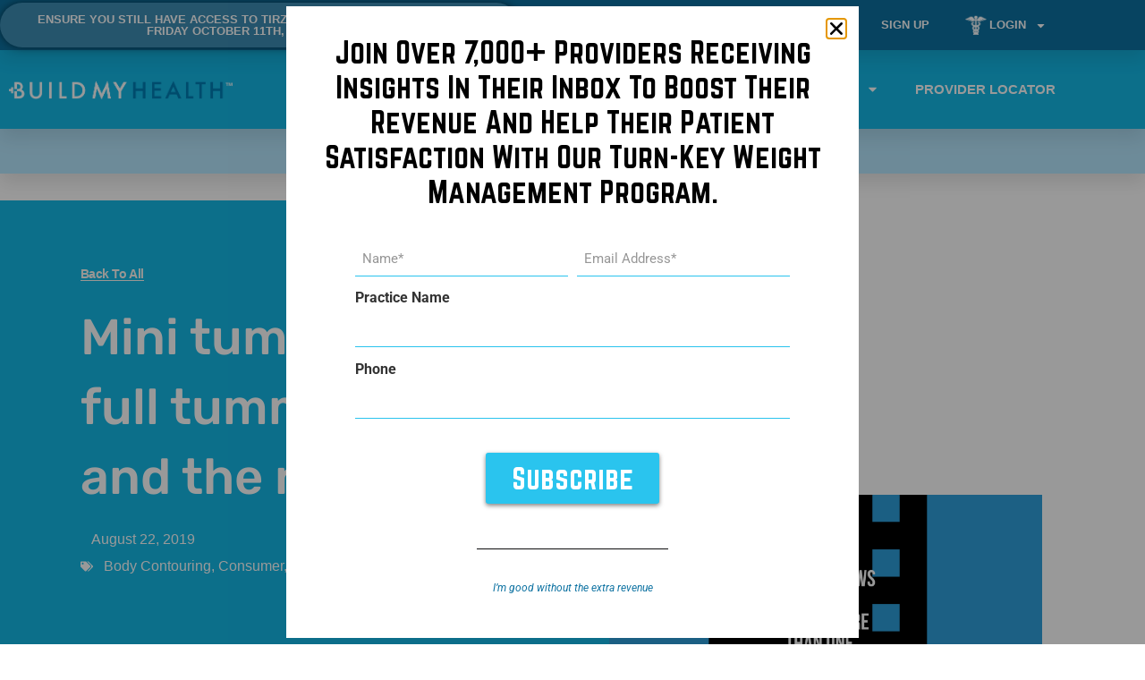

--- FILE ---
content_type: text/html; charset=UTF-8
request_url: https://www.buildmybod.com/mini-tummy-tuck-vs-full-tummy-tuck-video/
body_size: 41357
content:
<!doctype html>
<html lang="en-US">
<head>
	<meta charset="UTF-8">
<script>
var gform;gform||(document.addEventListener("gform_main_scripts_loaded",function(){gform.scriptsLoaded=!0}),document.addEventListener("gform/theme/scripts_loaded",function(){gform.themeScriptsLoaded=!0}),window.addEventListener("DOMContentLoaded",function(){gform.domLoaded=!0}),gform={domLoaded:!1,scriptsLoaded:!1,themeScriptsLoaded:!1,isFormEditor:()=>"function"==typeof InitializeEditor,callIfLoaded:function(o){return!(!gform.domLoaded||!gform.scriptsLoaded||!gform.themeScriptsLoaded&&!gform.isFormEditor()||(gform.isFormEditor()&&console.warn("The use of gform.initializeOnLoaded() is deprecated in the form editor context and will be removed in Gravity Forms 3.1."),o(),0))},initializeOnLoaded:function(o){gform.callIfLoaded(o)||(document.addEventListener("gform_main_scripts_loaded",()=>{gform.scriptsLoaded=!0,gform.callIfLoaded(o)}),document.addEventListener("gform/theme/scripts_loaded",()=>{gform.themeScriptsLoaded=!0,gform.callIfLoaded(o)}),window.addEventListener("DOMContentLoaded",()=>{gform.domLoaded=!0,gform.callIfLoaded(o)}))},hooks:{action:{},filter:{}},addAction:function(o,r,e,t){gform.addHook("action",o,r,e,t)},addFilter:function(o,r,e,t){gform.addHook("filter",o,r,e,t)},doAction:function(o){gform.doHook("action",o,arguments)},applyFilters:function(o){return gform.doHook("filter",o,arguments)},removeAction:function(o,r){gform.removeHook("action",o,r)},removeFilter:function(o,r,e){gform.removeHook("filter",o,r,e)},addHook:function(o,r,e,t,n){null==gform.hooks[o][r]&&(gform.hooks[o][r]=[]);var d=gform.hooks[o][r];null==n&&(n=r+"_"+d.length),gform.hooks[o][r].push({tag:n,callable:e,priority:t=null==t?10:t})},doHook:function(r,o,e){var t;if(e=Array.prototype.slice.call(e,1),null!=gform.hooks[r][o]&&((o=gform.hooks[r][o]).sort(function(o,r){return o.priority-r.priority}),o.forEach(function(o){"function"!=typeof(t=o.callable)&&(t=window[t]),"action"==r?t.apply(null,e):e[0]=t.apply(null,e)})),"filter"==r)return e[0]},removeHook:function(o,r,t,n){var e;null!=gform.hooks[o][r]&&(e=(e=gform.hooks[o][r]).filter(function(o,r,e){return!!(null!=n&&n!=o.tag||null!=t&&t!=o.priority)}),gform.hooks[o][r]=e)}});
</script>

	<meta name="viewport" content="width=device-width, initial-scale=1">
	<link rel="profile" href="https://gmpg.org/xfn/11">
	<title>Mini tummy tuck vs full tummy tuck&#8230;and the rest! [video] &#8211; BuildMyHealth</title>
<meta name='robots' content='max-image-preview:large' />
<script type='application/javascript'  id='pys-version-script'>console.log('PixelYourSite Free version 11.1.5.2');</script>
<link rel="alternate" type="application/rss+xml" title="BuildMyHealth &raquo; Feed" href="https://www.buildmybod.com/feed/" />
<link rel="alternate" title="oEmbed (JSON)" type="application/json+oembed" href="https://www.buildmybod.com/wp-json/oembed/1.0/embed?url=https%3A%2F%2Fwww.buildmybod.com%2Fmini-tummy-tuck-vs-full-tummy-tuck-video%2F" />
<link rel="alternate" title="oEmbed (XML)" type="text/xml+oembed" href="https://www.buildmybod.com/wp-json/oembed/1.0/embed?url=https%3A%2F%2Fwww.buildmybod.com%2Fmini-tummy-tuck-vs-full-tummy-tuck-video%2F&#038;format=xml" />
<style id='wp-img-auto-sizes-contain-inline-css'>
img:is([sizes=auto i],[sizes^="auto," i]){contain-intrinsic-size:3000px 1500px}
/*# sourceURL=wp-img-auto-sizes-contain-inline-css */
</style>
<style id='wp-emoji-styles-inline-css'>

	img.wp-smiley, img.emoji {
		display: inline !important;
		border: none !important;
		box-shadow: none !important;
		height: 1em !important;
		width: 1em !important;
		margin: 0 0.07em !important;
		vertical-align: -0.1em !important;
		background: none !important;
		padding: 0 !important;
	}
/*# sourceURL=wp-emoji-styles-inline-css */
</style>
<link rel='stylesheet' id='wp-block-library-css' href='https://www.buildmybod.com/wp-includes/css/dist/block-library/style.min.css?ver=6.9' media='all' />
<link rel='stylesheet' id='jet-engine-frontend-css' href='https://www.buildmybod.com/wp-content/plugins/jet-engine/assets/css/frontend.css?ver=3.8.2.1' media='all' />
<style id='global-styles-inline-css'>
:root{--wp--preset--aspect-ratio--square: 1;--wp--preset--aspect-ratio--4-3: 4/3;--wp--preset--aspect-ratio--3-4: 3/4;--wp--preset--aspect-ratio--3-2: 3/2;--wp--preset--aspect-ratio--2-3: 2/3;--wp--preset--aspect-ratio--16-9: 16/9;--wp--preset--aspect-ratio--9-16: 9/16;--wp--preset--color--black: #000000;--wp--preset--color--cyan-bluish-gray: #abb8c3;--wp--preset--color--white: #ffffff;--wp--preset--color--pale-pink: #f78da7;--wp--preset--color--vivid-red: #cf2e2e;--wp--preset--color--luminous-vivid-orange: #ff6900;--wp--preset--color--luminous-vivid-amber: #fcb900;--wp--preset--color--light-green-cyan: #7bdcb5;--wp--preset--color--vivid-green-cyan: #00d084;--wp--preset--color--pale-cyan-blue: #8ed1fc;--wp--preset--color--vivid-cyan-blue: #0693e3;--wp--preset--color--vivid-purple: #9b51e0;--wp--preset--gradient--vivid-cyan-blue-to-vivid-purple: linear-gradient(135deg,rgb(6,147,227) 0%,rgb(155,81,224) 100%);--wp--preset--gradient--light-green-cyan-to-vivid-green-cyan: linear-gradient(135deg,rgb(122,220,180) 0%,rgb(0,208,130) 100%);--wp--preset--gradient--luminous-vivid-amber-to-luminous-vivid-orange: linear-gradient(135deg,rgb(252,185,0) 0%,rgb(255,105,0) 100%);--wp--preset--gradient--luminous-vivid-orange-to-vivid-red: linear-gradient(135deg,rgb(255,105,0) 0%,rgb(207,46,46) 100%);--wp--preset--gradient--very-light-gray-to-cyan-bluish-gray: linear-gradient(135deg,rgb(238,238,238) 0%,rgb(169,184,195) 100%);--wp--preset--gradient--cool-to-warm-spectrum: linear-gradient(135deg,rgb(74,234,220) 0%,rgb(151,120,209) 20%,rgb(207,42,186) 40%,rgb(238,44,130) 60%,rgb(251,105,98) 80%,rgb(254,248,76) 100%);--wp--preset--gradient--blush-light-purple: linear-gradient(135deg,rgb(255,206,236) 0%,rgb(152,150,240) 100%);--wp--preset--gradient--blush-bordeaux: linear-gradient(135deg,rgb(254,205,165) 0%,rgb(254,45,45) 50%,rgb(107,0,62) 100%);--wp--preset--gradient--luminous-dusk: linear-gradient(135deg,rgb(255,203,112) 0%,rgb(199,81,192) 50%,rgb(65,88,208) 100%);--wp--preset--gradient--pale-ocean: linear-gradient(135deg,rgb(255,245,203) 0%,rgb(182,227,212) 50%,rgb(51,167,181) 100%);--wp--preset--gradient--electric-grass: linear-gradient(135deg,rgb(202,248,128) 0%,rgb(113,206,126) 100%);--wp--preset--gradient--midnight: linear-gradient(135deg,rgb(2,3,129) 0%,rgb(40,116,252) 100%);--wp--preset--font-size--small: 13px;--wp--preset--font-size--medium: 20px;--wp--preset--font-size--large: 36px;--wp--preset--font-size--x-large: 42px;--wp--preset--spacing--20: 0.44rem;--wp--preset--spacing--30: 0.67rem;--wp--preset--spacing--40: 1rem;--wp--preset--spacing--50: 1.5rem;--wp--preset--spacing--60: 2.25rem;--wp--preset--spacing--70: 3.38rem;--wp--preset--spacing--80: 5.06rem;--wp--preset--shadow--natural: 6px 6px 9px rgba(0, 0, 0, 0.2);--wp--preset--shadow--deep: 12px 12px 50px rgba(0, 0, 0, 0.4);--wp--preset--shadow--sharp: 6px 6px 0px rgba(0, 0, 0, 0.2);--wp--preset--shadow--outlined: 6px 6px 0px -3px rgb(255, 255, 255), 6px 6px rgb(0, 0, 0);--wp--preset--shadow--crisp: 6px 6px 0px rgb(0, 0, 0);}:root { --wp--style--global--content-size: 800px;--wp--style--global--wide-size: 1200px; }:where(body) { margin: 0; }.wp-site-blocks > .alignleft { float: left; margin-right: 2em; }.wp-site-blocks > .alignright { float: right; margin-left: 2em; }.wp-site-blocks > .aligncenter { justify-content: center; margin-left: auto; margin-right: auto; }:where(.wp-site-blocks) > * { margin-block-start: 24px; margin-block-end: 0; }:where(.wp-site-blocks) > :first-child { margin-block-start: 0; }:where(.wp-site-blocks) > :last-child { margin-block-end: 0; }:root { --wp--style--block-gap: 24px; }:root :where(.is-layout-flow) > :first-child{margin-block-start: 0;}:root :where(.is-layout-flow) > :last-child{margin-block-end: 0;}:root :where(.is-layout-flow) > *{margin-block-start: 24px;margin-block-end: 0;}:root :where(.is-layout-constrained) > :first-child{margin-block-start: 0;}:root :where(.is-layout-constrained) > :last-child{margin-block-end: 0;}:root :where(.is-layout-constrained) > *{margin-block-start: 24px;margin-block-end: 0;}:root :where(.is-layout-flex){gap: 24px;}:root :where(.is-layout-grid){gap: 24px;}.is-layout-flow > .alignleft{float: left;margin-inline-start: 0;margin-inline-end: 2em;}.is-layout-flow > .alignright{float: right;margin-inline-start: 2em;margin-inline-end: 0;}.is-layout-flow > .aligncenter{margin-left: auto !important;margin-right: auto !important;}.is-layout-constrained > .alignleft{float: left;margin-inline-start: 0;margin-inline-end: 2em;}.is-layout-constrained > .alignright{float: right;margin-inline-start: 2em;margin-inline-end: 0;}.is-layout-constrained > .aligncenter{margin-left: auto !important;margin-right: auto !important;}.is-layout-constrained > :where(:not(.alignleft):not(.alignright):not(.alignfull)){max-width: var(--wp--style--global--content-size);margin-left: auto !important;margin-right: auto !important;}.is-layout-constrained > .alignwide{max-width: var(--wp--style--global--wide-size);}body .is-layout-flex{display: flex;}.is-layout-flex{flex-wrap: wrap;align-items: center;}.is-layout-flex > :is(*, div){margin: 0;}body .is-layout-grid{display: grid;}.is-layout-grid > :is(*, div){margin: 0;}body{padding-top: 0px;padding-right: 0px;padding-bottom: 0px;padding-left: 0px;}a:where(:not(.wp-element-button)){text-decoration: underline;}:root :where(.wp-element-button, .wp-block-button__link){background-color: #32373c;border-width: 0;color: #fff;font-family: inherit;font-size: inherit;font-style: inherit;font-weight: inherit;letter-spacing: inherit;line-height: inherit;padding-top: calc(0.667em + 2px);padding-right: calc(1.333em + 2px);padding-bottom: calc(0.667em + 2px);padding-left: calc(1.333em + 2px);text-decoration: none;text-transform: inherit;}.has-black-color{color: var(--wp--preset--color--black) !important;}.has-cyan-bluish-gray-color{color: var(--wp--preset--color--cyan-bluish-gray) !important;}.has-white-color{color: var(--wp--preset--color--white) !important;}.has-pale-pink-color{color: var(--wp--preset--color--pale-pink) !important;}.has-vivid-red-color{color: var(--wp--preset--color--vivid-red) !important;}.has-luminous-vivid-orange-color{color: var(--wp--preset--color--luminous-vivid-orange) !important;}.has-luminous-vivid-amber-color{color: var(--wp--preset--color--luminous-vivid-amber) !important;}.has-light-green-cyan-color{color: var(--wp--preset--color--light-green-cyan) !important;}.has-vivid-green-cyan-color{color: var(--wp--preset--color--vivid-green-cyan) !important;}.has-pale-cyan-blue-color{color: var(--wp--preset--color--pale-cyan-blue) !important;}.has-vivid-cyan-blue-color{color: var(--wp--preset--color--vivid-cyan-blue) !important;}.has-vivid-purple-color{color: var(--wp--preset--color--vivid-purple) !important;}.has-black-background-color{background-color: var(--wp--preset--color--black) !important;}.has-cyan-bluish-gray-background-color{background-color: var(--wp--preset--color--cyan-bluish-gray) !important;}.has-white-background-color{background-color: var(--wp--preset--color--white) !important;}.has-pale-pink-background-color{background-color: var(--wp--preset--color--pale-pink) !important;}.has-vivid-red-background-color{background-color: var(--wp--preset--color--vivid-red) !important;}.has-luminous-vivid-orange-background-color{background-color: var(--wp--preset--color--luminous-vivid-orange) !important;}.has-luminous-vivid-amber-background-color{background-color: var(--wp--preset--color--luminous-vivid-amber) !important;}.has-light-green-cyan-background-color{background-color: var(--wp--preset--color--light-green-cyan) !important;}.has-vivid-green-cyan-background-color{background-color: var(--wp--preset--color--vivid-green-cyan) !important;}.has-pale-cyan-blue-background-color{background-color: var(--wp--preset--color--pale-cyan-blue) !important;}.has-vivid-cyan-blue-background-color{background-color: var(--wp--preset--color--vivid-cyan-blue) !important;}.has-vivid-purple-background-color{background-color: var(--wp--preset--color--vivid-purple) !important;}.has-black-border-color{border-color: var(--wp--preset--color--black) !important;}.has-cyan-bluish-gray-border-color{border-color: var(--wp--preset--color--cyan-bluish-gray) !important;}.has-white-border-color{border-color: var(--wp--preset--color--white) !important;}.has-pale-pink-border-color{border-color: var(--wp--preset--color--pale-pink) !important;}.has-vivid-red-border-color{border-color: var(--wp--preset--color--vivid-red) !important;}.has-luminous-vivid-orange-border-color{border-color: var(--wp--preset--color--luminous-vivid-orange) !important;}.has-luminous-vivid-amber-border-color{border-color: var(--wp--preset--color--luminous-vivid-amber) !important;}.has-light-green-cyan-border-color{border-color: var(--wp--preset--color--light-green-cyan) !important;}.has-vivid-green-cyan-border-color{border-color: var(--wp--preset--color--vivid-green-cyan) !important;}.has-pale-cyan-blue-border-color{border-color: var(--wp--preset--color--pale-cyan-blue) !important;}.has-vivid-cyan-blue-border-color{border-color: var(--wp--preset--color--vivid-cyan-blue) !important;}.has-vivid-purple-border-color{border-color: var(--wp--preset--color--vivid-purple) !important;}.has-vivid-cyan-blue-to-vivid-purple-gradient-background{background: var(--wp--preset--gradient--vivid-cyan-blue-to-vivid-purple) !important;}.has-light-green-cyan-to-vivid-green-cyan-gradient-background{background: var(--wp--preset--gradient--light-green-cyan-to-vivid-green-cyan) !important;}.has-luminous-vivid-amber-to-luminous-vivid-orange-gradient-background{background: var(--wp--preset--gradient--luminous-vivid-amber-to-luminous-vivid-orange) !important;}.has-luminous-vivid-orange-to-vivid-red-gradient-background{background: var(--wp--preset--gradient--luminous-vivid-orange-to-vivid-red) !important;}.has-very-light-gray-to-cyan-bluish-gray-gradient-background{background: var(--wp--preset--gradient--very-light-gray-to-cyan-bluish-gray) !important;}.has-cool-to-warm-spectrum-gradient-background{background: var(--wp--preset--gradient--cool-to-warm-spectrum) !important;}.has-blush-light-purple-gradient-background{background: var(--wp--preset--gradient--blush-light-purple) !important;}.has-blush-bordeaux-gradient-background{background: var(--wp--preset--gradient--blush-bordeaux) !important;}.has-luminous-dusk-gradient-background{background: var(--wp--preset--gradient--luminous-dusk) !important;}.has-pale-ocean-gradient-background{background: var(--wp--preset--gradient--pale-ocean) !important;}.has-electric-grass-gradient-background{background: var(--wp--preset--gradient--electric-grass) !important;}.has-midnight-gradient-background{background: var(--wp--preset--gradient--midnight) !important;}.has-small-font-size{font-size: var(--wp--preset--font-size--small) !important;}.has-medium-font-size{font-size: var(--wp--preset--font-size--medium) !important;}.has-large-font-size{font-size: var(--wp--preset--font-size--large) !important;}.has-x-large-font-size{font-size: var(--wp--preset--font-size--x-large) !important;}
:root :where(.wp-block-pullquote){font-size: 1.5em;line-height: 1.6;}
/*# sourceURL=global-styles-inline-css */
</style>
<link rel='stylesheet' id='menu-image-css' href='https://www.buildmybod.com/wp-content/plugins/menu-image/includes/css/menu-image.css?ver=3.13' media='all' />
<link rel='stylesheet' id='dashicons-css' href='https://www.buildmybod.com/wp-includes/css/dashicons.min.css?ver=6.9' media='all' />
<link rel='stylesheet' id='hello-elementor-css' href='https://www.buildmybod.com/wp-content/themes/hello-elementor/assets/css/reset.css?ver=3.4.5' media='all' />
<link rel='stylesheet' id='hello-elementor-theme-style-css' href='https://www.buildmybod.com/wp-content/themes/hello-elementor/assets/css/theme.css?ver=3.4.5' media='all' />
<link rel='stylesheet' id='hello-elementor-header-footer-css' href='https://www.buildmybod.com/wp-content/themes/hello-elementor/assets/css/header-footer.css?ver=3.4.5' media='all' />
<link rel='stylesheet' id='jet-menu-public-styles-css' href='https://www.buildmybod.com/wp-content/plugins/jet-menu/assets/public/css/public.css?ver=2.4.18' media='all' />
<link rel='stylesheet' id='e-animation-zoomIn-css' href='https://www.buildmybod.com/wp-content/plugins/elementor/assets/lib/animations/styles/zoomIn.min.css?ver=3.34.2' media='all' />
<link rel='stylesheet' id='elementor-frontend-css' href='https://www.buildmybod.com/wp-content/plugins/elementor/assets/css/frontend.min.css?ver=3.34.2' media='all' />
<style id='elementor-frontend-inline-css'>
.elementor-kit-6{--e-global-color-primary:#6EC1E4;--e-global-color-secondary:#54595F;--e-global-color-text:#7A7A7A;--e-global-color-accent:#61CE70;--e-global-color-02a2b62:#14B8E6;--e-global-color-7c047ac:#0C71A1;--e-global-color-a1fe79b:#B6E7FE;--e-global-color-b6b470d:#054986;--e-global-color-7ec1690:#054986;--e-global-color-b60ebc3:#021E36;--e-global-color-0337c81:#2AC4EE;--e-global-color-83bed2f:#3A5564;--e-global-color-1bd449f:#054985;--e-global-color-ecd712b:#4A4A4A;--e-global-color-e0dcfc1:#021E36;--e-global-color-b2a3c85:#0C71A1;--e-global-color-5f96dca:#14B8E6;--e-global-color-3cba09f:#01395C;--e-global-color-3e8288a:#FCEF00;--e-global-typography-primary-font-family:"Roboto";--e-global-typography-primary-font-weight:600;--e-global-typography-secondary-font-family:"Roboto Slab";--e-global-typography-secondary-font-weight:400;--e-global-typography-text-font-family:"Roboto";--e-global-typography-text-font-weight:400;--e-global-typography-accent-font-family:"Roboto";--e-global-typography-accent-font-weight:500;--e-global-typography-c444ebc-font-family:"Helvetica";--e-global-typography-c444ebc-font-size:13px;--e-global-typography-c444ebc-font-weight:600;--e-global-typography-c444ebc-text-transform:uppercase;--e-global-typography-2b1ebb1-font-family:"Norwester";--e-global-typography-2b1ebb1-font-size:45px;--e-global-typography-2b1ebb1-font-weight:400;--e-global-typography-2b1ebb1-text-transform:capitalize;--e-global-typography-2b1ebb1-line-height:1.2em;--e-global-typography-777e0ed-font-family:"Arial";--e-global-typography-777e0ed-font-size:24px;--e-global-typography-777e0ed-font-weight:300;--e-global-typography-e2bae20-font-family:"Norwester";--e-global-typography-e2bae20-font-size:24px;--e-global-typography-e2bae20-font-weight:300;--e-global-typography-e2bae20-line-height:33px;}.elementor-kit-6 e-page-transition{background-color:#FFBC7D;}.elementor-kit-6 a{color:#0C71A1;}.elementor-section.elementor-section-boxed > .elementor-container{max-width:1140px;}.e-con{--container-max-width:1140px;}.elementor-widget:not(:last-child){margin-block-end:20px;}.elementor-element{--widgets-spacing:20px 20px;--widgets-spacing-row:20px;--widgets-spacing-column:20px;}{}h1.entry-title{display:var(--page-title-display);}@media(max-width:1024px){.elementor-section.elementor-section-boxed > .elementor-container{max-width:1024px;}.e-con{--container-max-width:1024px;}}@media(max-width:767px){.elementor-section.elementor-section-boxed > .elementor-container{max-width:767px;}.e-con{--container-max-width:767px;}}/* Start Custom Fonts CSS */@font-face {
	font-family: 'Norwester';
	font-style: normal;
	font-weight: normal;
	font-display: auto;
	src: url('https://www.buildmybod.com/wp-content/uploads/2022/11/norwester.woff2') format('woff2');
}
/* End Custom Fonts CSS */
.elementor-16159 .elementor-element.elementor-element-57fd012a:not(.elementor-motion-effects-element-type-background), .elementor-16159 .elementor-element.elementor-element-57fd012a > .elementor-motion-effects-container > .elementor-motion-effects-layer{background-color:var( --e-global-color-7c047ac );}.elementor-16159 .elementor-element.elementor-element-57fd012a > .elementor-container{max-width:1200px;min-height:47px;}.elementor-16159 .elementor-element.elementor-element-57fd012a{box-shadow:0px 10px 20px 0px rgba(0,0,0,0.1);transition:background 0.3s, border 0.3s, border-radius 0.3s, box-shadow 0.3s;margin-top:0px;margin-bottom:0px;padding:0px 0px 0px 0px;z-index:12;}.elementor-16159 .elementor-element.elementor-element-57fd012a > .elementor-background-overlay{transition:background 0.3s, border-radius 0.3s, opacity 0.3s;}.elementor-bc-flex-widget .elementor-16159 .elementor-element.elementor-element-1b798043.elementor-column .elementor-widget-wrap{align-items:center;}.elementor-16159 .elementor-element.elementor-element-1b798043.elementor-column.elementor-element[data-element_type="column"] > .elementor-widget-wrap.elementor-element-populated{align-content:center;align-items:center;}.elementor-16159 .elementor-element.elementor-element-1b798043 > .elementor-element-populated{margin:0px 0px 0px 0px;--e-column-margin-right:0px;--e-column-margin-left:0px;padding:0px 20px 0px 0px;}.elementor-widget-button .elementor-button{background-color:var( --e-global-color-accent );font-family:var( --e-global-typography-accent-font-family ), Sans-serif;font-weight:var( --e-global-typography-accent-font-weight );}.elementor-16159 .elementor-element.elementor-element-f6ae890 .elementor-button{background-color:#3D8DB4;font-family:var( --e-global-typography-c444ebc-font-family ), Sans-serif;font-size:var( --e-global-typography-c444ebc-font-size );font-weight:var( --e-global-typography-c444ebc-font-weight );text-transform:var( --e-global-typography-c444ebc-text-transform );fill:#FFFFFF;color:#FFFFFF;box-shadow:0px 0px 10px 0px rgba(0,0,0,0.5);border-style:none;border-radius:100px 100px 100px 100px;}.elementor-widget-nav-menu .elementor-nav-menu .elementor-item{font-family:var( --e-global-typography-primary-font-family ), Sans-serif;font-weight:var( --e-global-typography-primary-font-weight );}.elementor-widget-nav-menu .elementor-nav-menu--main .elementor-item{color:var( --e-global-color-text );fill:var( --e-global-color-text );}.elementor-widget-nav-menu .elementor-nav-menu--main .elementor-item:hover,
					.elementor-widget-nav-menu .elementor-nav-menu--main .elementor-item.elementor-item-active,
					.elementor-widget-nav-menu .elementor-nav-menu--main .elementor-item.highlighted,
					.elementor-widget-nav-menu .elementor-nav-menu--main .elementor-item:focus{color:var( --e-global-color-accent );fill:var( --e-global-color-accent );}.elementor-widget-nav-menu .elementor-nav-menu--main:not(.e--pointer-framed) .elementor-item:before,
					.elementor-widget-nav-menu .elementor-nav-menu--main:not(.e--pointer-framed) .elementor-item:after{background-color:var( --e-global-color-accent );}.elementor-widget-nav-menu .e--pointer-framed .elementor-item:before,
					.elementor-widget-nav-menu .e--pointer-framed .elementor-item:after{border-color:var( --e-global-color-accent );}.elementor-widget-nav-menu{--e-nav-menu-divider-color:var( --e-global-color-text );}.elementor-widget-nav-menu .elementor-nav-menu--dropdown .elementor-item, .elementor-widget-nav-menu .elementor-nav-menu--dropdown  .elementor-sub-item{font-family:var( --e-global-typography-accent-font-family ), Sans-serif;font-weight:var( --e-global-typography-accent-font-weight );}.elementor-16159 .elementor-element.elementor-element-52327c71 > .elementor-widget-container:hover{--e-transform-scale:1.01;}.elementor-16159 .elementor-element.elementor-element-52327c71{z-index:12;--e-nav-menu-horizontal-menu-item-margin:calc( 0px / 2 );}.elementor-16159 .elementor-element.elementor-element-52327c71 .elementor-menu-toggle{margin:0 auto;}.elementor-16159 .elementor-element.elementor-element-52327c71 .elementor-nav-menu .elementor-item{font-family:"Helvetica", Sans-serif;font-size:13px;font-weight:600;text-transform:uppercase;}.elementor-16159 .elementor-element.elementor-element-52327c71 .elementor-nav-menu--main .elementor-item{color:#FFFFFF;fill:#FFFFFF;}.elementor-16159 .elementor-element.elementor-element-52327c71 .elementor-nav-menu--main .elementor-item:hover,
					.elementor-16159 .elementor-element.elementor-element-52327c71 .elementor-nav-menu--main .elementor-item.elementor-item-active,
					.elementor-16159 .elementor-element.elementor-element-52327c71 .elementor-nav-menu--main .elementor-item.highlighted,
					.elementor-16159 .elementor-element.elementor-element-52327c71 .elementor-nav-menu--main .elementor-item:focus{color:#FFFFFF;fill:#FFFFFF;}.elementor-16159 .elementor-element.elementor-element-52327c71 .elementor-nav-menu--main:not(.elementor-nav-menu--layout-horizontal) .elementor-nav-menu > li:not(:last-child){margin-bottom:0px;}.elementor-16159 .elementor-element.elementor-element-52327c71 .elementor-nav-menu--dropdown a, .elementor-16159 .elementor-element.elementor-element-52327c71 .elementor-menu-toggle{color:#FFFFFF;fill:#FFFFFF;}.elementor-16159 .elementor-element.elementor-element-52327c71 .elementor-nav-menu--dropdown{background-color:var( --e-global-color-5f96dca );}.elementor-16159 .elementor-element.elementor-element-52327c71 .elementor-nav-menu--dropdown li:not(:last-child){border-style:solid;border-color:#00000075;border-bottom-width:1px;}.elementor-16159 .elementor-element.elementor-element-4e0abcb2:not(.elementor-motion-effects-element-type-background), .elementor-16159 .elementor-element.elementor-element-4e0abcb2 > .elementor-motion-effects-container > .elementor-motion-effects-layer{background-color:#0C71A1;}.elementor-16159 .elementor-element.elementor-element-4e0abcb2 > .elementor-container{max-width:1200px;min-height:47px;}.elementor-16159 .elementor-element.elementor-element-4e0abcb2{box-shadow:0px 10px 20px 0px rgba(0,0,0,0.1);transition:background 0.3s, border 0.3s, border-radius 0.3s, box-shadow 0.3s;margin-top:0px;margin-bottom:0px;padding:0px 0px 0px 0px;z-index:10;}.elementor-16159 .elementor-element.elementor-element-4e0abcb2 > .elementor-background-overlay{transition:background 0.3s, border-radius 0.3s, opacity 0.3s;}.elementor-bc-flex-widget .elementor-16159 .elementor-element.elementor-element-233fc2b.elementor-column .elementor-widget-wrap{align-items:center;}.elementor-16159 .elementor-element.elementor-element-233fc2b.elementor-column.elementor-element[data-element_type="column"] > .elementor-widget-wrap.elementor-element-populated{align-content:center;align-items:center;}.elementor-16159 .elementor-element.elementor-element-233fc2b > .elementor-element-populated{margin:0px 0px 0px 0px;--e-column-margin-right:0px;--e-column-margin-left:0px;padding:0px 20px 0px 0px;}.elementor-16159 .elementor-element.elementor-element-3ca49e62 .elementor-nav-menu .elementor-item{font-family:"Helvetica", Sans-serif;font-size:13px;font-weight:600;text-transform:uppercase;}.elementor-16159 .elementor-element.elementor-element-3ca49e62 .elementor-nav-menu--main .elementor-item{color:#FFFFFF;fill:#FFFFFF;}.elementor-16159 .elementor-element.elementor-element-3ca49e62 .elementor-nav-menu--main .elementor-item:hover,
					.elementor-16159 .elementor-element.elementor-element-3ca49e62 .elementor-nav-menu--main .elementor-item.elementor-item-active,
					.elementor-16159 .elementor-element.elementor-element-3ca49e62 .elementor-nav-menu--main .elementor-item.highlighted,
					.elementor-16159 .elementor-element.elementor-element-3ca49e62 .elementor-nav-menu--main .elementor-item:focus{color:#FFFFFF;fill:#FFFFFF;}.elementor-16159 .elementor-element.elementor-element-3ca49e62{--e-nav-menu-horizontal-menu-item-margin:calc( 0px / 2 );}.elementor-16159 .elementor-element.elementor-element-3ca49e62 .elementor-nav-menu--main:not(.elementor-nav-menu--layout-horizontal) .elementor-nav-menu > li:not(:last-child){margin-bottom:0px;}.elementor-16159 .elementor-element.elementor-element-3ca49e62 .elementor-nav-menu--dropdown a, .elementor-16159 .elementor-element.elementor-element-3ca49e62 .elementor-menu-toggle{color:#FFFFFF;fill:#FFFFFF;}.elementor-16159 .elementor-element.elementor-element-3ca49e62 .elementor-nav-menu--dropdown{background-color:var( --e-global-color-5f96dca );}.elementor-16159 .elementor-element.elementor-element-3ca49e62 .elementor-nav-menu--dropdown li:not(:last-child){border-style:solid;border-color:#0000007A;border-bottom-width:1px;}.elementor-16159 .elementor-element.elementor-element-6a23e17d:not(.elementor-motion-effects-element-type-background), .elementor-16159 .elementor-element.elementor-element-6a23e17d > .elementor-motion-effects-container > .elementor-motion-effects-layer{background-color:var( --e-global-color-02a2b62 );}.elementor-16159 .elementor-element.elementor-element-6a23e17d > .elementor-container{max-width:1200px;min-height:87.5px;}.elementor-16159 .elementor-element.elementor-element-6a23e17d{box-shadow:0px 10px 20px 0px rgba(0,0,0,0.1);transition:background 0.3s, border 0.3s, border-radius 0.3s, box-shadow 0.3s;margin-top:0px;margin-bottom:0px;z-index:10;}.elementor-16159 .elementor-element.elementor-element-6a23e17d > .elementor-background-overlay{transition:background 0.3s, border-radius 0.3s, opacity 0.3s;}.elementor-bc-flex-widget .elementor-16159 .elementor-element.elementor-element-b815aef.elementor-column .elementor-widget-wrap{align-items:center;}.elementor-16159 .elementor-element.elementor-element-b815aef.elementor-column.elementor-element[data-element_type="column"] > .elementor-widget-wrap.elementor-element-populated{align-content:center;align-items:center;}.elementor-16159 .elementor-element.elementor-element-b815aef > .elementor-widget-wrap > .elementor-widget:not(.elementor-widget__width-auto):not(.elementor-widget__width-initial):not(:last-child):not(.elementor-absolute){margin-block-end:0px;}.elementor-widget-image .widget-image-caption{color:var( --e-global-color-text );font-family:var( --e-global-typography-text-font-family ), Sans-serif;font-weight:var( --e-global-typography-text-font-weight );}.elementor-16159 .elementor-element.elementor-element-45a3aa28{text-align:start;}.elementor-16159 .elementor-element.elementor-element-45a3aa28 img{width:250px;}.elementor-bc-flex-widget .elementor-16159 .elementor-element.elementor-element-2f974bd8.elementor-column .elementor-widget-wrap{align-items:center;}.elementor-16159 .elementor-element.elementor-element-2f974bd8.elementor-column.elementor-element[data-element_type="column"] > .elementor-widget-wrap.elementor-element-populated{align-content:center;align-items:center;}.elementor-16159 .elementor-element.elementor-element-2f974bd8 > .elementor-element-populated{padding:0px 0px 0px 0px;}.elementor-16159 .elementor-element.elementor-element-0094bce > .elementor-widget-container:hover{--e-transform-scale:1.01;}.elementor-16159 .elementor-element.elementor-element-0094bce{z-index:12;--e-nav-menu-horizontal-menu-item-margin:calc( 0px / 2 );}.elementor-16159 .elementor-element.elementor-element-0094bce .elementor-menu-toggle{margin:0 auto;}.elementor-16159 .elementor-element.elementor-element-0094bce .elementor-nav-menu .elementor-item{font-family:"Helvetica", Sans-serif;font-size:15px;font-weight:600;text-transform:uppercase;}.elementor-16159 .elementor-element.elementor-element-0094bce .elementor-nav-menu--main .elementor-item{color:#FFFFFF;fill:#FFFFFF;}.elementor-16159 .elementor-element.elementor-element-0094bce .elementor-nav-menu--main .elementor-item:hover,
					.elementor-16159 .elementor-element.elementor-element-0094bce .elementor-nav-menu--main .elementor-item.elementor-item-active,
					.elementor-16159 .elementor-element.elementor-element-0094bce .elementor-nav-menu--main .elementor-item.highlighted,
					.elementor-16159 .elementor-element.elementor-element-0094bce .elementor-nav-menu--main .elementor-item:focus{color:#FFFFFF;fill:#FFFFFF;}.elementor-16159 .elementor-element.elementor-element-0094bce .elementor-nav-menu--main:not(.elementor-nav-menu--layout-horizontal) .elementor-nav-menu > li:not(:last-child){margin-bottom:0px;}.elementor-16159 .elementor-element.elementor-element-0094bce .elementor-nav-menu--dropdown a, .elementor-16159 .elementor-element.elementor-element-0094bce .elementor-menu-toggle{color:#FFFFFF;fill:#FFFFFF;}.elementor-16159 .elementor-element.elementor-element-0094bce .elementor-nav-menu--dropdown{background-color:var( --e-global-color-b2a3c85 );border-radius:5px 5px 5px 5px;}.elementor-16159 .elementor-element.elementor-element-0094bce .elementor-nav-menu--dropdown a:hover,
					.elementor-16159 .elementor-element.elementor-element-0094bce .elementor-nav-menu--dropdown a:focus,
					.elementor-16159 .elementor-element.elementor-element-0094bce .elementor-nav-menu--dropdown a.elementor-item-active,
					.elementor-16159 .elementor-element.elementor-element-0094bce .elementor-nav-menu--dropdown a.highlighted{background-color:var( --e-global-color-b60ebc3 );}.elementor-16159 .elementor-element.elementor-element-0094bce .elementor-nav-menu--dropdown .elementor-item, .elementor-16159 .elementor-element.elementor-element-0094bce .elementor-nav-menu--dropdown  .elementor-sub-item{font-family:"Helvetica", Sans-serif;font-size:15px;font-weight:600;text-transform:uppercase;}.elementor-16159 .elementor-element.elementor-element-0094bce .elementor-nav-menu--dropdown li:first-child a{border-top-left-radius:5px;border-top-right-radius:5px;}.elementor-16159 .elementor-element.elementor-element-0094bce .elementor-nav-menu--dropdown li:last-child a{border-bottom-right-radius:5px;border-bottom-left-radius:5px;}.elementor-16159 .elementor-element.elementor-element-0094bce .elementor-nav-menu--dropdown li:not(:last-child){border-style:solid;border-color:#FFFFFF;border-bottom-width:0.5px;}.elementor-16159 .elementor-element.elementor-element-19df03b1:not(.elementor-motion-effects-element-type-background), .elementor-16159 .elementor-element.elementor-element-19df03b1 > .elementor-motion-effects-container > .elementor-motion-effects-layer{background-color:#14B8E6;}.elementor-16159 .elementor-element.elementor-element-19df03b1 > .elementor-container{max-width:1200px;min-height:87.5px;}.elementor-16159 .elementor-element.elementor-element-19df03b1{box-shadow:0px 10px 20px 0px rgba(0,0,0,0.1);transition:background 0.3s, border 0.3s, border-radius 0.3s, box-shadow 0.3s;margin-top:0px;margin-bottom:0px;z-index:10;}.elementor-16159 .elementor-element.elementor-element-19df03b1 > .elementor-background-overlay{transition:background 0.3s, border-radius 0.3s, opacity 0.3s;}.elementor-bc-flex-widget .elementor-16159 .elementor-element.elementor-element-38d094c0.elementor-column .elementor-widget-wrap{align-items:center;}.elementor-16159 .elementor-element.elementor-element-38d094c0.elementor-column.elementor-element[data-element_type="column"] > .elementor-widget-wrap.elementor-element-populated{align-content:center;align-items:center;}.elementor-16159 .elementor-element.elementor-element-38d094c0 > .elementor-widget-wrap > .elementor-widget:not(.elementor-widget__width-auto):not(.elementor-widget__width-initial):not(:last-child):not(.elementor-absolute){margin-block-end:0px;}.elementor-16159 .elementor-element.elementor-element-5f7c2395{text-align:start;}.elementor-16159 .elementor-element.elementor-element-5f7c2395 img{width:250px;}.elementor-16159 .elementor-element.elementor-element-1f01e4f .elementor-menu-toggle{margin:0 auto;}.elementor-16159 .elementor-element.elementor-element-1f01e4f .elementor-nav-menu .elementor-item{font-family:"Roboto", Sans-serif;font-weight:600;}.elementor-16159 .elementor-element.elementor-element-1f01e4f .elementor-nav-menu--main .elementor-item{color:var( --e-global-color-primary );fill:var( --e-global-color-primary );}.elementor-16159 .elementor-element.elementor-element-1f01e4f div.elementor-menu-toggle{color:#FFFFFF;}.elementor-16159 .elementor-element.elementor-element-1f01e4f div.elementor-menu-toggle svg{fill:#FFFFFF;}.elementor-16159 .elementor-element.elementor-element-5257ce66:not(.elementor-motion-effects-element-type-background), .elementor-16159 .elementor-element.elementor-element-5257ce66 > .elementor-motion-effects-container > .elementor-motion-effects-layer{background-color:#B6E7FE;}.elementor-16159 .elementor-element.elementor-element-5257ce66 > .elementor-container{max-width:1200px;min-height:50px;}.elementor-16159 .elementor-element.elementor-element-5257ce66{box-shadow:0px 10px 20px 0px rgba(0,0,0,0.1);transition:background 0.3s, border 0.3s, border-radius 0.3s, box-shadow 0.3s;margin-top:0px;margin-bottom:0px;}.elementor-16159 .elementor-element.elementor-element-5257ce66 > .elementor-background-overlay{transition:background 0.3s, border-radius 0.3s, opacity 0.3s;}.elementor-bc-flex-widget .elementor-16159 .elementor-element.elementor-element-538bedad.elementor-column .elementor-widget-wrap{align-items:center;}.elementor-16159 .elementor-element.elementor-element-538bedad.elementor-column.elementor-element[data-element_type="column"] > .elementor-widget-wrap.elementor-element-populated{align-content:center;align-items:center;}.elementor-16159 .elementor-element.elementor-element-538bedad > .elementor-element-populated{padding:0px 20px 0px 0px;}.elementor-16159 .elementor-element.elementor-element-73ec796 .elementor-button{background-color:#61CE7000;font-family:"Roboto Condensed", Sans-serif;font-size:18px;font-weight:700;text-transform:uppercase;line-height:18px;fill:#0C71A1;color:#0C71A1;border-style:solid;border-width:1px 1px 1px 1px;padding:10px 15px 10px 15px;}.elementor-16159 .elementor-element.elementor-element-73ec796 .elementor-button-content-wrapper{flex-direction:row;}.elementor-theme-builder-content-area{height:400px;}.elementor-location-header:before, .elementor-location-footer:before{content:"";display:table;clear:both;}@media(min-width:768px){.elementor-16159 .elementor-element.elementor-element-b815aef{width:26.5%;}.elementor-16159 .elementor-element.elementor-element-2f974bd8{width:73.5%;}}@media(max-width:1024px) and (min-width:768px){.elementor-16159 .elementor-element.elementor-element-1b798043{width:25%;}.elementor-16159 .elementor-element.elementor-element-233fc2b{width:25%;}.elementor-16159 .elementor-element.elementor-element-b815aef{width:50%;}.elementor-16159 .elementor-element.elementor-element-2f974bd8{width:25%;}.elementor-16159 .elementor-element.elementor-element-38d094c0{width:50%;}.elementor-16159 .elementor-element.elementor-element-538bedad{width:25%;}}@media(max-width:1024px){.elementor-16159 .elementor-element.elementor-element-1b798043 > .elementor-element-populated{padding:0% 0% 0% 5%;}.elementor-16159 .elementor-element.elementor-element-f6ae890 .elementor-button{font-size:var( --e-global-typography-c444ebc-font-size );}.elementor-16159 .elementor-element.elementor-element-233fc2b > .elementor-element-populated{padding:0% 0% 0% 5%;}.elementor-16159 .elementor-element.elementor-element-b815aef > .elementor-element-populated{padding:0% 0% 0% 5%;}.elementor-16159 .elementor-element.elementor-element-2f974bd8 > .elementor-element-populated{padding:0% 0% 0% 5%;}.elementor-16159 .elementor-element.elementor-element-38d094c0 > .elementor-element-populated{padding:0% 0% 0% 5%;}.elementor-16159 .elementor-element.elementor-element-538bedad > .elementor-element-populated{padding:0% 0% 0% 5%;}}@media(max-width:767px){.elementor-16159 .elementor-element.elementor-element-57fd012a{padding:0px 0px 0px 0px;}.elementor-16159 .elementor-element.elementor-element-1b798043{width:100%;}.elementor-16159 .elementor-element.elementor-element-1b798043 > .elementor-element-populated{padding:10px 10px 5px 10px;}.elementor-16159 .elementor-element.elementor-element-f6ae890 .elementor-button{font-size:var( --e-global-typography-c444ebc-font-size );}.elementor-16159 .elementor-element.elementor-element-4e0abcb2{padding:0px 0px 0px 0px;z-index:12;}.elementor-16159 .elementor-element.elementor-element-233fc2b{width:100%;}.elementor-16159 .elementor-element.elementor-element-233fc2b > .elementor-element-populated{padding:0px 0px 0px 0px;}.elementor-16159 .elementor-element.elementor-element-6a23e17d{padding:0px 0px 0px 0px;}.elementor-16159 .elementor-element.elementor-element-b815aef{width:70%;}.elementor-16159 .elementor-element.elementor-element-b815aef > .elementor-element-populated{padding:0px 0px 0px 20px;}.elementor-16159 .elementor-element.elementor-element-45a3aa28{text-align:start;}.elementor-16159 .elementor-element.elementor-element-45a3aa28 img{width:175px;}.elementor-16159 .elementor-element.elementor-element-2f974bd8{width:30%;}.elementor-16159 .elementor-element.elementor-element-2f974bd8 > .elementor-widget-wrap > .elementor-widget:not(.elementor-widget__width-auto):not(.elementor-widget__width-initial):not(:last-child):not(.elementor-absolute){margin-block-end:0px;}.elementor-16159 .elementor-element.elementor-element-2f974bd8 > .elementor-element-populated{padding:0px 0px 0px 0px;}.elementor-16159 .elementor-element.elementor-element-19df03b1{padding:0px 0px 0px 0px;}.elementor-16159 .elementor-element.elementor-element-38d094c0{width:75%;}.elementor-16159 .elementor-element.elementor-element-38d094c0.elementor-column > .elementor-widget-wrap{justify-content:center;}.elementor-16159 .elementor-element.elementor-element-38d094c0 > .elementor-element-populated{padding:0px 0px 0px 20px;}.elementor-16159 .elementor-element.elementor-element-5f7c2395{text-align:start;}.elementor-16159 .elementor-element.elementor-element-5f7c2395 img{width:227px;}.elementor-16159 .elementor-element.elementor-element-70e1bf4{width:20%;}.elementor-16159 .elementor-element.elementor-element-70e1bf4.elementor-column > .elementor-widget-wrap{justify-content:flex-end;}.elementor-16159 .elementor-element.elementor-element-1f01e4f .elementor-nav-menu .elementor-item{font-size:18px;}.elementor-16159 .elementor-element.elementor-element-1f01e4f .elementor-nav-menu--main .elementor-item{padding-top:6px;padding-bottom:6px;}.elementor-16159 .elementor-element.elementor-element-1f01e4f{--e-nav-menu-horizontal-menu-item-margin:calc( 0px / 2 );--nav-menu-icon-size:25px;}.elementor-16159 .elementor-element.elementor-element-1f01e4f .elementor-nav-menu--main:not(.elementor-nav-menu--layout-horizontal) .elementor-nav-menu > li:not(:last-child){margin-bottom:0px;}.elementor-16159 .elementor-element.elementor-element-5257ce66{padding:0px 0px 0px 0px;}.elementor-16159 .elementor-element.elementor-element-538bedad{width:100%;}.elementor-16159 .elementor-element.elementor-element-538bedad > .elementor-element-populated{padding:0px 0px 0px 0px;}}/* Start custom CSS for nav-menu, class: .elementor-element-52327c71 */.menu-image-title-before.menu-image-not-hovered img, .menu-image-hovered.menu-image-title-before .menu-image-hover-wrapper, .menu-image-title-after.menu-image-title {
    padding-left: 0px;
}
.menu-image-title-after.menu-image-not-hovered img, .menu-image-hovered.menu-image-title-after .menu-image-hover-wrapper, .menu-image-title-before.menu-image-title {
    padding-right: 3px;
}
li.login.menu-item.menu-item-type-custom.menu-item-object-custom.menu-item-67 {
    background: #3d8db4;
    border-radius: 100px;
}
li.login.menu-item.menu-item-type-custom.menu-item-object-custom.menu-item-16383 {
    background: #3d8db4;
    border-radius: 100px;
    margin-left: 5px;
}
.elementor-nav-menu--main .elementor-nav-menu a, .login .elementor-nav-menu--main .elementor-nav-menu a.highlighted, .elementor-nav-menu--main .elementor-nav-menu a:focus, .elementor-nav-menu--main .elementor-nav-menu a:hover {
    padding: 7px 20px !important;
}/* End custom CSS */
/* Start custom CSS for nav-menu, class: .elementor-element-3ca49e62 */.menu-image-title-before.menu-image-not-hovered img, .menu-image-hovered.menu-image-title-before .menu-image-hover-wrapper, .menu-image-title-after.menu-image-title {
    padding-left: 0px;
}
.menu-image-title-after.menu-image-not-hovered img, .menu-image-hovered.menu-image-title-after .menu-image-hover-wrapper, .menu-image-title-before.menu-image-title {
    padding-right: 3px;
}
li.login.menu-item.menu-item-type-custom.menu-item-object-custom.menu-item-67 {
    background: #3d8db4;
    border-radius: 100px;
}
.elementor-nav-menu--main .elementor-nav-menu a, .login .elementor-nav-menu--main .elementor-nav-menu a.highlighted, .elementor-nav-menu--main .elementor-nav-menu a:focus, .elementor-nav-menu--main .elementor-nav-menu a:hover {
    padding: 7px 20px !important;
}/* End custom CSS */
/* Start custom CSS for nav-menu, class: .elementor-element-0094bce */.menu-image-title-before.menu-image-not-hovered img, .menu-image-hovered.menu-image-title-before .menu-image-hover-wrapper, .menu-image-title-after.menu-image-title {
    padding-left: 0px;
}
.menu-image-title-after.menu-image-not-hovered img, .menu-image-hovered.menu-image-title-after .menu-image-hover-wrapper, .menu-image-title-before.menu-image-title {
    padding-right: 3px;
}
li.login.menu-item.menu-item-type-custom.menu-item-object-custom.menu-item-67 {
    background: #3d8db4;
    border-radius: 100px;
}
li.login.menu-item.menu-item-type-custom.menu-item-object-custom.menu-item-16383 {
    background: #3d8db4;
    border-radius: 100px;
    margin-left: 5px;
}
.elementor-nav-menu--main .elementor-nav-menu a, .login .elementor-nav-menu--main .elementor-nav-menu a.highlighted, .elementor-nav-menu--main .elementor-nav-menu a:focus, .elementor-nav-menu--main .elementor-nav-menu a:hover {
    padding: 7px 20px !important;
}
.primarymenu a.elementor-sub-item {
    min-width: 230px;
}/* End custom CSS */
.elementor-16256 .elementor-element.elementor-element-68c65a04:not(.elementor-motion-effects-element-type-background), .elementor-16256 .elementor-element.elementor-element-68c65a04 > .elementor-motion-effects-container > .elementor-motion-effects-layer{background-color:var( --e-global-color-02a2b62 );}.elementor-16256 .elementor-element.elementor-element-68c65a04 > .elementor-container{min-height:250px;}.elementor-16256 .elementor-element.elementor-element-68c65a04{transition:background 0.3s, border 0.3s, border-radius 0.3s, box-shadow 0.3s;padding:50px 50px 20px 50px;}.elementor-16256 .elementor-element.elementor-element-68c65a04 > .elementor-background-overlay{transition:background 0.3s, border-radius 0.3s, opacity 0.3s;}.elementor-16256 .elementor-element.elementor-element-56f56c5a > .elementor-widget-wrap > .elementor-widget:not(.elementor-widget__width-auto):not(.elementor-widget__width-initial):not(:last-child):not(.elementor-absolute){margin-block-end:10px;}.elementor-16256 .elementor-element.elementor-element-56f56c5a > .elementor-element-populated{margin:0px 80px 0px 0px;--e-column-margin-right:80px;--e-column-margin-left:0px;}.elementor-widget-theme-site-logo .widget-image-caption{color:var( --e-global-color-text );font-family:var( --e-global-typography-text-font-family ), Sans-serif;font-weight:var( --e-global-typography-text-font-weight );}.elementor-16256 .elementor-element.elementor-element-713c59ba{text-align:start;}.elementor-16256 .elementor-element.elementor-element-713c59ba img{width:20vw;}.elementor-16256 .elementor-element.elementor-element-1303ceb6{--spacer-size:50px;}.elementor-widget-icon-list .elementor-icon-list-item:not(:last-child):after{border-color:var( --e-global-color-text );}.elementor-widget-icon-list .elementor-icon-list-icon i{color:var( --e-global-color-primary );}.elementor-widget-icon-list .elementor-icon-list-icon svg{fill:var( --e-global-color-primary );}.elementor-widget-icon-list .elementor-icon-list-item > .elementor-icon-list-text, .elementor-widget-icon-list .elementor-icon-list-item > a{font-family:var( --e-global-typography-text-font-family ), Sans-serif;font-weight:var( --e-global-typography-text-font-weight );}.elementor-widget-icon-list .elementor-icon-list-text{color:var( --e-global-color-secondary );}.elementor-16256 .elementor-element.elementor-element-6837312e .elementor-icon-list-items:not(.elementor-inline-items) .elementor-icon-list-item:not(:last-child){padding-block-end:calc(19px/2);}.elementor-16256 .elementor-element.elementor-element-6837312e .elementor-icon-list-items:not(.elementor-inline-items) .elementor-icon-list-item:not(:first-child){margin-block-start:calc(19px/2);}.elementor-16256 .elementor-element.elementor-element-6837312e .elementor-icon-list-items.elementor-inline-items .elementor-icon-list-item{margin-inline:calc(19px/2);}.elementor-16256 .elementor-element.elementor-element-6837312e .elementor-icon-list-items.elementor-inline-items{margin-inline:calc(-19px/2);}.elementor-16256 .elementor-element.elementor-element-6837312e .elementor-icon-list-items.elementor-inline-items .elementor-icon-list-item:after{inset-inline-end:calc(-19px/2);}.elementor-16256 .elementor-element.elementor-element-6837312e .elementor-icon-list-item:not(:last-child):after{content:"";height:86%;border-color:#FFFFFF;}.elementor-16256 .elementor-element.elementor-element-6837312e .elementor-icon-list-items:not(.elementor-inline-items) .elementor-icon-list-item:not(:last-child):after{border-block-start-style:solid;border-block-start-width:1px;}.elementor-16256 .elementor-element.elementor-element-6837312e .elementor-icon-list-items.elementor-inline-items .elementor-icon-list-item:not(:last-child):after{border-inline-start-style:solid;}.elementor-16256 .elementor-element.elementor-element-6837312e .elementor-inline-items .elementor-icon-list-item:not(:last-child):after{border-inline-start-width:1px;}.elementor-16256 .elementor-element.elementor-element-6837312e .elementor-icon-list-icon i{transition:color 0.3s;}.elementor-16256 .elementor-element.elementor-element-6837312e .elementor-icon-list-icon svg{transition:fill 0.3s;}.elementor-16256 .elementor-element.elementor-element-6837312e{--e-icon-list-icon-size:0px;--icon-vertical-offset:0px;}.elementor-16256 .elementor-element.elementor-element-6837312e .elementor-icon-list-icon{padding-inline-end:0px;}.elementor-16256 .elementor-element.elementor-element-6837312e .elementor-icon-list-item > .elementor-icon-list-text, .elementor-16256 .elementor-element.elementor-element-6837312e .elementor-icon-list-item > a{font-family:"Avenir-Black", Sans-serif;font-size:20px;font-weight:600;text-transform:uppercase;font-style:normal;}.elementor-16256 .elementor-element.elementor-element-6837312e .elementor-icon-list-text{color:#FFFFFF;transition:color 0.3s;}.elementor-bc-flex-widget .elementor-16256 .elementor-element.elementor-element-47185f06.elementor-column .elementor-widget-wrap{align-items:flex-start;}.elementor-16256 .elementor-element.elementor-element-47185f06.elementor-column.elementor-element[data-element_type="column"] > .elementor-widget-wrap.elementor-element-populated{align-content:flex-start;align-items:flex-start;}.elementor-widget-image .widget-image-caption{color:var( --e-global-color-text );font-family:var( --e-global-typography-text-font-family ), Sans-serif;font-weight:var( --e-global-typography-text-font-weight );}.elementor-16256 .elementor-element.elementor-element-352b3e1e > .elementor-container > .elementor-column > .elementor-widget-wrap{align-content:center;align-items:center;}.elementor-16256 .elementor-element.elementor-element-352b3e1e:not(.elementor-motion-effects-element-type-background), .elementor-16256 .elementor-element.elementor-element-352b3e1e > .elementor-motion-effects-container > .elementor-motion-effects-layer{background-color:#0C71A1;}.elementor-16256 .elementor-element.elementor-element-352b3e1e > .elementor-container{min-height:100px;}.elementor-16256 .elementor-element.elementor-element-352b3e1e{border-style:solid;border-width:1px 0px 0px 0px;border-color:rgba(255,255,255,0.19);transition:background 0.3s, border 0.3s, border-radius 0.3s, box-shadow 0.3s;}.elementor-16256 .elementor-element.elementor-element-352b3e1e > .elementor-background-overlay{transition:background 0.3s, border-radius 0.3s, opacity 0.3s;}.elementor-widget-heading .elementor-heading-title{font-family:var( --e-global-typography-primary-font-family ), Sans-serif;font-weight:var( --e-global-typography-primary-font-weight );color:var( --e-global-color-primary );}.elementor-16256 .elementor-element.elementor-element-a727077{text-align:start;}.elementor-16256 .elementor-element.elementor-element-a727077 .elementor-heading-title{font-size:14px;font-weight:300;color:#FFFFFF;}.elementor-16256 .elementor-element.elementor-element-74db2bd1 .elementor-icon-list-items:not(.elementor-inline-items) .elementor-icon-list-item:not(:last-child){padding-block-end:calc(19px/2);}.elementor-16256 .elementor-element.elementor-element-74db2bd1 .elementor-icon-list-items:not(.elementor-inline-items) .elementor-icon-list-item:not(:first-child){margin-block-start:calc(19px/2);}.elementor-16256 .elementor-element.elementor-element-74db2bd1 .elementor-icon-list-items.elementor-inline-items .elementor-icon-list-item{margin-inline:calc(19px/2);}.elementor-16256 .elementor-element.elementor-element-74db2bd1 .elementor-icon-list-items.elementor-inline-items{margin-inline:calc(-19px/2);}.elementor-16256 .elementor-element.elementor-element-74db2bd1 .elementor-icon-list-items.elementor-inline-items .elementor-icon-list-item:after{inset-inline-end:calc(-19px/2);}.elementor-16256 .elementor-element.elementor-element-74db2bd1 .elementor-icon-list-item:not(:last-child):after{content:"";height:86%;border-color:#FFFFFF;}.elementor-16256 .elementor-element.elementor-element-74db2bd1 .elementor-icon-list-items:not(.elementor-inline-items) .elementor-icon-list-item:not(:last-child):after{border-block-start-style:solid;border-block-start-width:1px;}.elementor-16256 .elementor-element.elementor-element-74db2bd1 .elementor-icon-list-items.elementor-inline-items .elementor-icon-list-item:not(:last-child):after{border-inline-start-style:solid;}.elementor-16256 .elementor-element.elementor-element-74db2bd1 .elementor-inline-items .elementor-icon-list-item:not(:last-child):after{border-inline-start-width:1px;}.elementor-16256 .elementor-element.elementor-element-74db2bd1 .elementor-icon-list-icon i{transition:color 0.3s;}.elementor-16256 .elementor-element.elementor-element-74db2bd1 .elementor-icon-list-icon svg{transition:fill 0.3s;}.elementor-16256 .elementor-element.elementor-element-74db2bd1{--e-icon-list-icon-size:0px;--icon-vertical-offset:0px;}.elementor-16256 .elementor-element.elementor-element-74db2bd1 .elementor-icon-list-icon{padding-inline-end:0px;}.elementor-16256 .elementor-element.elementor-element-74db2bd1 .elementor-icon-list-item > .elementor-icon-list-text, .elementor-16256 .elementor-element.elementor-element-74db2bd1 .elementor-icon-list-item > a{font-size:14px;font-weight:300;}.elementor-16256 .elementor-element.elementor-element-74db2bd1 .elementor-icon-list-text{color:#FFFFFF;transition:color 0.3s;}.elementor-16256 .elementor-element.elementor-element-6ad057e0{--grid-template-columns:repeat(0, auto);--icon-size:30px;--grid-column-gap:8px;--grid-row-gap:0px;}.elementor-16256 .elementor-element.elementor-element-6ad057e0 .elementor-widget-container{text-align:right;}.elementor-16256 .elementor-element.elementor-element-6ad057e0 > .elementor-widget-container{padding:0px 0px 0px 0px;}.elementor-16256 .elementor-element.elementor-element-6ad057e0 .elementor-social-icon{background-color:#FFFFFF;--icon-padding:0.2em;}.elementor-16256 .elementor-element.elementor-element-6ad057e0 .elementor-social-icon i{color:#0C71A1;}.elementor-16256 .elementor-element.elementor-element-6ad057e0 .elementor-social-icon svg{fill:#0C71A1;}.elementor-16256 .elementor-element.elementor-element-6ad057e0 .elementor-social-icon:hover{background-color:#ffffff;}.elementor-16256 .elementor-element.elementor-element-6ad057e0 .elementor-social-icon:hover i{color:#001c38;}.elementor-16256 .elementor-element.elementor-element-6ad057e0 .elementor-social-icon:hover svg{fill:#001c38;}.elementor-theme-builder-content-area{height:400px;}.elementor-location-header:before, .elementor-location-footer:before{content:"";display:table;clear:both;}@media(max-width:1024px){.elementor-16256 .elementor-element.elementor-element-68c65a04{padding:50px 20px 50px 20px;}.elementor-16256 .elementor-element.elementor-element-56f56c5a > .elementor-element-populated{margin:0% 15% 0% 0%;--e-column-margin-right:15%;--e-column-margin-left:0%;}.elementor-16256 .elementor-element.elementor-element-6837312e .elementor-icon-list-item > .elementor-icon-list-text, .elementor-16256 .elementor-element.elementor-element-6837312e .elementor-icon-list-item > a{font-size:13px;}.elementor-16256 .elementor-element.elementor-element-47185f06 > .elementor-element-populated{margin:0px 0px 0px 0px;--e-column-margin-right:0px;--e-column-margin-left:0px;}.elementor-16256 .elementor-element.elementor-element-352b3e1e{padding:10px 20px 10px 20px;}.elementor-16256 .elementor-element.elementor-element-74db2bd1 .elementor-icon-list-item > .elementor-icon-list-text, .elementor-16256 .elementor-element.elementor-element-74db2bd1 .elementor-icon-list-item > a{font-size:13px;}.elementor-16256 .elementor-element.elementor-element-6ad057e0{--icon-size:10px;}}@media(max-width:767px){.elementor-16256 .elementor-element.elementor-element-68c65a04{padding:35px 20px 35px 20px;}.elementor-16256 .elementor-element.elementor-element-56f56c5a{width:100%;}.elementor-16256 .elementor-element.elementor-element-56f56c5a > .elementor-element-populated{margin:0px 0px 50px 0px;--e-column-margin-right:0px;--e-column-margin-left:0px;padding:0px 0px 0px 0px;}.elementor-16256 .elementor-element.elementor-element-713c59ba{text-align:center;}.elementor-16256 .elementor-element.elementor-element-713c59ba img{width:100%;}.elementor-16256 .elementor-element.elementor-element-1303ceb6{--spacer-size:0px;}.elementor-16256 .elementor-element.elementor-element-6837312e > .elementor-widget-container{padding:7px 0px 0px 0px;}.elementor-16256 .elementor-element.elementor-element-6837312e .elementor-icon-list-item > .elementor-icon-list-text, .elementor-16256 .elementor-element.elementor-element-6837312e .elementor-icon-list-item > a{font-size:13px;}.elementor-16256 .elementor-element.elementor-element-47185f06{width:100%;}.elementor-16256 .elementor-element.elementor-element-47185f06 > .elementor-element-populated{padding:0px 0px 0px 0px;}.elementor-16256 .elementor-element.elementor-element-352b3e1e{padding:30px 20px 20px 20px;}.elementor-16256 .elementor-element.elementor-element-6e1a08e > .elementor-element-populated{margin:0px 0px 0px 0px;--e-column-margin-right:0px;--e-column-margin-left:0px;padding:0px 0px 0px 0px;}.elementor-16256 .elementor-element.elementor-element-a727077{text-align:center;}.elementor-16256 .elementor-element.elementor-element-37b4a959 > .elementor-element-populated{margin:0px 0px 0px 0px;--e-column-margin-right:0px;--e-column-margin-left:0px;padding:0px 0px 0px 0px;}.elementor-16256 .elementor-element.elementor-element-74db2bd1 > .elementor-widget-container{padding:7px 0px 0px 0px;}.elementor-16256 .elementor-element.elementor-element-74db2bd1 .elementor-icon-list-item > .elementor-icon-list-text, .elementor-16256 .elementor-element.elementor-element-74db2bd1 .elementor-icon-list-item > a{font-size:13px;}.elementor-16256 .elementor-element.elementor-element-6ad057e0 .elementor-widget-container{text-align:center;}.elementor-16256 .elementor-element.elementor-element-6ad057e0{--icon-size:16px;}}@media(min-width:768px){.elementor-16256 .elementor-element.elementor-element-56f56c5a{width:70.351%;}.elementor-16256 .elementor-element.elementor-element-47185f06{width:29.605%;}.elementor-16256 .elementor-element.elementor-element-6e1a08e{width:24.297%;}.elementor-16256 .elementor-element.elementor-element-37b4a959{width:42.035%;}}@media(max-width:1024px) and (min-width:768px){.elementor-16256 .elementor-element.elementor-element-56f56c5a{width:35%;}.elementor-16256 .elementor-element.elementor-element-47185f06{width:20%;}}/* Start Custom Fonts CSS */@font-face {
	font-family: 'Avenir-Black';
	font-style: normal;
	font-weight: normal;
	font-display: auto;
	src: url('https://www.buildmybod.com/wp-content/uploads/2022/11/Avenir-Black.woff2') format('woff2');
}
/* End Custom Fonts CSS */
.elementor-15843 .elementor-element.elementor-element-192226a9 > .elementor-container > .elementor-column > .elementor-widget-wrap{align-content:flex-end;align-items:flex-end;}.elementor-15843 .elementor-element.elementor-element-192226a9 > .elementor-container{min-height:50vh;}.elementor-15843 .elementor-element.elementor-element-192226a9{margin-top:30px;margin-bottom:0px;}.elementor-15843 .elementor-element.elementor-element-2446fbab:not(.elementor-motion-effects-element-type-background) > .elementor-widget-wrap, .elementor-15843 .elementor-element.elementor-element-2446fbab > .elementor-widget-wrap > .elementor-motion-effects-container > .elementor-motion-effects-layer{background-color:#14B8E6;}.elementor-15843 .elementor-element.elementor-element-2446fbab > .elementor-element-populated{transition:background 0.3s, border 0.3s, border-radius 0.3s, box-shadow 0.3s;padding:0% 30% 5% 10%;}.elementor-15843 .elementor-element.elementor-element-2446fbab > .elementor-element-populated > .elementor-background-overlay{transition:background 0.3s, border-radius 0.3s, opacity 0.3s;}.elementor-15843 .elementor-element.elementor-element-4875227d{--spacer-size:50px;}.elementor-widget-button .elementor-button{background-color:var( --e-global-color-accent );font-family:var( --e-global-typography-accent-font-family ), Sans-serif;font-weight:var( --e-global-typography-accent-font-weight );}.elementor-15843 .elementor-element.elementor-element-1fb66160 .elementor-button{background-color:rgba(2, 1, 1, 0);font-family:"Helvetica", Sans-serif;font-size:14px;font-weight:700;text-transform:capitalize;letter-spacing:-0.45px;fill:#FFFAF5;color:#FFFAF5;border-style:solid;border-width:0px 0px 1px 0px;border-color:#FFFAF5;border-radius:0px 0px 0px 0px;padding:0px 0px 0px 0px;}.elementor-15843 .elementor-element.elementor-element-1fb66160 .elementor-button:hover, .elementor-15843 .elementor-element.elementor-element-1fb66160 .elementor-button:focus{background-color:rgba(2, 1, 1, 0);}.elementor-widget-theme-post-title .elementor-heading-title{font-family:var( --e-global-typography-primary-font-family ), Sans-serif;font-weight:var( --e-global-typography-primary-font-weight );color:var( --e-global-color-primary );}.elementor-15843 .elementor-element.elementor-element-132f5233 .elementor-heading-title{font-family:"Rubik", Sans-serif;font-size:3.5em;font-weight:500;line-height:1.4em;color:#FFFFFF;}.elementor-widget-post-info .elementor-icon-list-item:not(:last-child):after{border-color:var( --e-global-color-text );}.elementor-widget-post-info .elementor-icon-list-icon i{color:var( --e-global-color-primary );}.elementor-widget-post-info .elementor-icon-list-icon svg{fill:var( --e-global-color-primary );}.elementor-widget-post-info .elementor-icon-list-text, .elementor-widget-post-info .elementor-icon-list-text a{color:var( --e-global-color-secondary );}.elementor-widget-post-info .elementor-icon-list-item{font-family:var( --e-global-typography-text-font-family ), Sans-serif;font-weight:var( --e-global-typography-text-font-weight );}.elementor-15843 .elementor-element.elementor-element-140114e0 .elementor-icon-list-items:not(.elementor-inline-items) .elementor-icon-list-item:not(:last-child){padding-bottom:calc(8px/2);}.elementor-15843 .elementor-element.elementor-element-140114e0 .elementor-icon-list-items:not(.elementor-inline-items) .elementor-icon-list-item:not(:first-child){margin-top:calc(8px/2);}.elementor-15843 .elementor-element.elementor-element-140114e0 .elementor-icon-list-items.elementor-inline-items .elementor-icon-list-item{margin-right:calc(8px/2);margin-left:calc(8px/2);}.elementor-15843 .elementor-element.elementor-element-140114e0 .elementor-icon-list-items.elementor-inline-items{margin-right:calc(-8px/2);margin-left:calc(-8px/2);}body.rtl .elementor-15843 .elementor-element.elementor-element-140114e0 .elementor-icon-list-items.elementor-inline-items .elementor-icon-list-item:after{left:calc(-8px/2);}body:not(.rtl) .elementor-15843 .elementor-element.elementor-element-140114e0 .elementor-icon-list-items.elementor-inline-items .elementor-icon-list-item:after{right:calc(-8px/2);}.elementor-15843 .elementor-element.elementor-element-140114e0 .elementor-icon-list-icon i{color:#FFFFFF;font-size:14px;}.elementor-15843 .elementor-element.elementor-element-140114e0 .elementor-icon-list-icon svg{fill:#FFFFFF;--e-icon-list-icon-size:14px;}.elementor-15843 .elementor-element.elementor-element-140114e0 .elementor-icon-list-icon{width:14px;}body:not(.rtl) .elementor-15843 .elementor-element.elementor-element-140114e0 .elementor-icon-list-text{padding-left:12px;}body.rtl .elementor-15843 .elementor-element.elementor-element-140114e0 .elementor-icon-list-text{padding-right:12px;}.elementor-15843 .elementor-element.elementor-element-140114e0 .elementor-icon-list-text, .elementor-15843 .elementor-element.elementor-element-140114e0 .elementor-icon-list-text a{color:#FFFFFF;}.elementor-15843 .elementor-element.elementor-element-140114e0 .elementor-icon-list-item{font-family:"Helvetica", Sans-serif;font-size:16px;font-weight:300;text-transform:capitalize;line-height:22px;letter-spacing:0px;}.elementor-15843 .elementor-element.elementor-element-1849a928{--spacer-size:50px;}.elementor-15843 .elementor-element.elementor-element-454477ed > .elementor-element-populated{margin:0% 30% 0% 0%;--e-column-margin-right:30%;--e-column-margin-left:0%;}.elementor-widget-theme-post-featured-image .widget-image-caption{color:var( --e-global-color-text );font-family:var( --e-global-typography-text-font-family ), Sans-serif;font-weight:var( --e-global-typography-text-font-weight );}.elementor-15843 .elementor-element.elementor-element-6c4110cf > .elementor-widget-container{margin:0% 0% -25% -80%;}.elementor-15843 .elementor-element.elementor-element-544b9ccc > .elementor-container{max-width:1400px;}.elementor-15843 .elementor-element.elementor-element-544b9ccc{margin-top:180px;margin-bottom:0px;}.elementor-15843 .elementor-element.elementor-element-4df8cd3 > .elementor-widget-wrap > .elementor-widget:not(.elementor-widget__width-auto):not(.elementor-widget__width-initial):not(:last-child):not(.elementor-absolute){margin-block-end:50px;}.elementor-15843 .elementor-element.elementor-element-4df8cd3 > .elementor-element-populated{padding:0px 60px 0px 20px;}.elementor-widget-theme-post-content{color:var( --e-global-color-text );font-family:var( --e-global-typography-text-font-family ), Sans-serif;font-weight:var( --e-global-typography-text-font-weight );}.elementor-15843 .elementor-element.elementor-element-35640ece{color:#0c0c0c;font-family:"Rubik", Sans-serif;font-size:18px;font-weight:300;}.elementor-15843 .elementor-element.elementor-element-4f22e664{margin-top:30px;margin-bottom:80px;}.elementor-bc-flex-widget .elementor-15843 .elementor-element.elementor-element-2ba10bcf.elementor-column .elementor-widget-wrap{align-items:center;}.elementor-15843 .elementor-element.elementor-element-2ba10bcf.elementor-column.elementor-element[data-element_type="column"] > .elementor-widget-wrap.elementor-element-populated{align-content:center;align-items:center;}.elementor-widget-heading .elementor-heading-title{font-family:var( --e-global-typography-primary-font-family ), Sans-serif;font-weight:var( --e-global-typography-primary-font-weight );color:var( --e-global-color-primary );}.elementor-15843 .elementor-element.elementor-element-57574645 .elementor-heading-title{font-family:"Rubik", Sans-serif;font-size:22px;font-weight:500;color:#0c0c0c;}.elementor-bc-flex-widget .elementor-15843 .elementor-element.elementor-element-2fd59117.elementor-column .elementor-widget-wrap{align-items:center;}.elementor-15843 .elementor-element.elementor-element-2fd59117.elementor-column.elementor-element[data-element_type="column"] > .elementor-widget-wrap.elementor-element-populated{align-content:center;align-items:center;}.elementor-15843 .elementor-element.elementor-element-2fd59117 > .elementor-element-populated{padding:0px 0px 0px 0px;}.elementor-15843 .elementor-element.elementor-element-3fb569ef{--alignment:left;--grid-side-margin:20px;--grid-column-gap:20px;--grid-row-gap:0px;--grid-bottom-margin:0px;}.elementor-15843 .elementor-element.elementor-element-3fb569ef .elementor-share-btn{font-size:calc(1px * 10);}.elementor-15843 .elementor-element.elementor-element-3fb569ef .elementor-share-btn__icon{--e-share-buttons-icon-size:1.6em;}.elementor-15843 .elementor-element.elementor-element-3fb569ef .elementor-share-btn__title{font-family:"Rubik", Sans-serif;font-size:16px;font-weight:200;}.elementor-widget-author-box .elementor-author-box__name{color:var( --e-global-color-secondary );font-family:var( --e-global-typography-primary-font-family ), Sans-serif;font-weight:var( --e-global-typography-primary-font-weight );}.elementor-widget-author-box .elementor-author-box__bio{color:var( --e-global-color-text );font-family:var( --e-global-typography-text-font-family ), Sans-serif;font-weight:var( --e-global-typography-text-font-weight );}.elementor-widget-author-box .elementor-author-box__button{color:var( --e-global-color-secondary );border-color:var( --e-global-color-secondary );font-family:var( --e-global-typography-accent-font-family ), Sans-serif;font-weight:var( --e-global-typography-accent-font-weight );}.elementor-widget-author-box .elementor-author-box__button:hover{border-color:var( --e-global-color-secondary );color:var( --e-global-color-secondary );}.elementor-15843 .elementor-element.elementor-element-216b819f > .elementor-widget-container{margin:0px 0px 80px 0px;padding:3% 35% 3% 0%;border-style:solid;border-width:1px 0px 1px 0px;border-color:#dddddd;}.elementor-15843 .elementor-element.elementor-element-216b819f .elementor-author-box__avatar img{width:100px;height:100px;}body.rtl .elementor-15843 .elementor-element.elementor-element-216b819f.elementor-author-box--layout-image-left .elementor-author-box__avatar,
					 body:not(.rtl) .elementor-15843 .elementor-element.elementor-element-216b819f:not(.elementor-author-box--layout-image-above) .elementor-author-box__avatar{margin-right:50px;margin-left:0;}body:not(.rtl) .elementor-15843 .elementor-element.elementor-element-216b819f.elementor-author-box--layout-image-right .elementor-author-box__avatar,
					 body.rtl .elementor-15843 .elementor-element.elementor-element-216b819f:not(.elementor-author-box--layout-image-above) .elementor-author-box__avatar{margin-left:50px;margin-right:0;}.elementor-15843 .elementor-element.elementor-element-216b819f.elementor-author-box--layout-image-above .elementor-author-box__avatar{margin-bottom:50px;}.elementor-15843 .elementor-element.elementor-element-216b819f .elementor-author-box__name{color:#0c0c0c;font-family:"Rubik", Sans-serif;font-size:22px;font-weight:300;text-transform:capitalize;margin-bottom:10px;}.elementor-15843 .elementor-element.elementor-element-216b819f .elementor-author-box__bio{color:rgba(12,12,12,0.5);font-family:"Rubik", Sans-serif;font-size:15px;font-weight:300;}.elementor-15843 .elementor-element.elementor-element-2c6c1fce > .elementor-element-populated{padding:0px 20px 0px 0px;}.elementor-15843 .elementor-element.elementor-element-516ff9da > .elementor-widget-container{margin:70px 0px 0px 0px;}.elementor-15843 .elementor-element.elementor-element-516ff9da .elementor-heading-title{font-family:"Rubik", Sans-serif;font-size:22px;font-weight:500;color:#0c0c0c;}.elementor-widget-posts .elementor-button{background-color:var( --e-global-color-accent );font-family:var( --e-global-typography-accent-font-family ), Sans-serif;font-weight:var( --e-global-typography-accent-font-weight );}.elementor-widget-posts .elementor-post__title, .elementor-widget-posts .elementor-post__title a{color:var( --e-global-color-secondary );font-family:var( --e-global-typography-primary-font-family ), Sans-serif;font-weight:var( --e-global-typography-primary-font-weight );}.elementor-widget-posts .elementor-post__meta-data{font-family:var( --e-global-typography-secondary-font-family ), Sans-serif;font-weight:var( --e-global-typography-secondary-font-weight );}.elementor-widget-posts .elementor-post__excerpt p{font-family:var( --e-global-typography-text-font-family ), Sans-serif;font-weight:var( --e-global-typography-text-font-weight );}.elementor-widget-posts .elementor-post__read-more{color:var( --e-global-color-accent );}.elementor-widget-posts a.elementor-post__read-more{font-family:var( --e-global-typography-accent-font-family ), Sans-serif;font-weight:var( --e-global-typography-accent-font-weight );}.elementor-widget-posts .elementor-post__card .elementor-post__badge{background-color:var( --e-global-color-accent );font-family:var( --e-global-typography-accent-font-family ), Sans-serif;font-weight:var( --e-global-typography-accent-font-weight );}.elementor-widget-posts .elementor-pagination{font-family:var( --e-global-typography-secondary-font-family ), Sans-serif;font-weight:var( --e-global-typography-secondary-font-weight );}.elementor-widget-posts .e-load-more-message{font-family:var( --e-global-typography-secondary-font-family ), Sans-serif;font-weight:var( --e-global-typography-secondary-font-weight );}.elementor-15843 .elementor-element.elementor-element-610b1ae1{--grid-row-gap:30px;--grid-column-gap:30px;}.elementor-15843 .elementor-element.elementor-element-610b1ae1 > .elementor-widget-container{margin:24px 0px 0px 0px;}.elementor-15843 .elementor-element.elementor-element-610b1ae1 .elementor-posts-container .elementor-post__thumbnail{padding-bottom:calc( 0.75 * 100% );}.elementor-15843 .elementor-element.elementor-element-610b1ae1:after{content:"0.75";}.elementor-15843 .elementor-element.elementor-element-610b1ae1 .elementor-post__thumbnail__link{width:40%;}.elementor-15843 .elementor-element.elementor-element-610b1ae1 .elementor-post__meta-data span + span:before{content:"///";}.elementor-15843 .elementor-element.elementor-element-610b1ae1 .elementor-post__text{padding:20px 0px 0px 0px;}.elementor-15843 .elementor-element.elementor-element-610b1ae1.elementor-posts--thumbnail-left .elementor-post__thumbnail__link{margin-right:20px;}.elementor-15843 .elementor-element.elementor-element-610b1ae1.elementor-posts--thumbnail-right .elementor-post__thumbnail__link{margin-left:20px;}.elementor-15843 .elementor-element.elementor-element-610b1ae1.elementor-posts--thumbnail-top .elementor-post__thumbnail__link{margin-bottom:20px;}.elementor-15843 .elementor-element.elementor-element-610b1ae1 .elementor-post__title, .elementor-15843 .elementor-element.elementor-element-610b1ae1 .elementor-post__title a{color:#0c0c0c;font-family:"Rubik", Sans-serif;font-size:16px;font-weight:500;}.elementor-15843 .elementor-element.elementor-element-610b1ae1 .elementor-post__title{margin-bottom:10px;}.elementor-15843 .elementor-element.elementor-element-610b1ae1 .elementor-post__meta-data{color:rgba(12,12,12,0.5);font-family:"Rubik", Sans-serif;font-size:14px;font-weight:300;text-transform:capitalize;margin-bottom:0px;}.elementor-15843 .elementor-element.elementor-element-610b1ae1 .elementor-post__meta-data span:before{color:rgba(12,12,12,0.5);}.elementor-15843 .elementor-element.elementor-element-52a1e649 > .elementor-container{max-width:1400px;}.elementor-15843 .elementor-element.elementor-element-52a1e649{margin-top:80px;margin-bottom:0px;}.elementor-15843 .elementor-element.elementor-element-17c6dc08 > .elementor-element-populated{padding:0px 0px 0px 0px;}.elementor-widget-post-navigation span.post-navigation__prev--label{color:var( --e-global-color-text );}.elementor-widget-post-navigation span.post-navigation__next--label{color:var( --e-global-color-text );}.elementor-widget-post-navigation span.post-navigation__prev--label, .elementor-widget-post-navigation span.post-navigation__next--label{font-family:var( --e-global-typography-secondary-font-family ), Sans-serif;font-weight:var( --e-global-typography-secondary-font-weight );}.elementor-widget-post-navigation span.post-navigation__prev--title, .elementor-widget-post-navigation span.post-navigation__next--title{color:var( --e-global-color-secondary );font-family:var( --e-global-typography-secondary-font-family ), Sans-serif;font-weight:var( --e-global-typography-secondary-font-weight );}.elementor-15843 .elementor-element.elementor-element-158488bd > .elementor-widget-container{background-color:#f7f7f7;padding:30px 30px 30px 30px;border-style:solid;border-width:1px 1px 1px 1px;border-color:rgba(12,12,12,0.1);}.elementor-15843 .elementor-element.elementor-element-158488bd span.post-navigation__prev--label{color:#0c0c0c;}.elementor-15843 .elementor-element.elementor-element-158488bd span.post-navigation__next--label{color:#0c0c0c;}.elementor-15843 .elementor-element.elementor-element-158488bd span.post-navigation__prev--label, .elementor-15843 .elementor-element.elementor-element-158488bd span.post-navigation__next--label{font-family:"Rubik", Sans-serif;font-size:16px;font-weight:300;text-transform:capitalize;}.elementor-15843 .elementor-element.elementor-element-158488bd span.post-navigation__prev--title, .elementor-15843 .elementor-element.elementor-element-158488bd span.post-navigation__next--title{color:#0c0c0c;font-family:"Rubik", Sans-serif;font-size:18px;font-weight:400;}.elementor-15843 .elementor-element.elementor-element-158488bd .post-navigation__arrow-wrapper{color:#0c0c0c;fill:#0c0c0c;font-size:18px;}.elementor-15843 .elementor-element.elementor-element-158488bd .elementor-post-navigation__link a {gap:15px;}.elementor-15843 .elementor-element.elementor-element-49404634 > .elementor-container{max-width:1400px;}.elementor-15843 .elementor-element.elementor-element-49404634{margin-top:180px;margin-bottom:0px;}.elementor-15843 .elementor-element.elementor-element-740f792a > .elementor-widget-wrap > .elementor-widget:not(.elementor-widget__width-auto):not(.elementor-widget__width-initial):not(:last-child):not(.elementor-absolute){margin-block-end:10px;}.elementor-15843 .elementor-element.elementor-element-740f792a > .elementor-element-populated{padding:0px 20px 0px 20px;}.elementor-widget-divider{--divider-color:var( --e-global-color-secondary );}.elementor-widget-divider .elementor-divider__text{color:var( --e-global-color-secondary );font-family:var( --e-global-typography-secondary-font-family ), Sans-serif;font-weight:var( --e-global-typography-secondary-font-weight );}.elementor-widget-divider.elementor-view-stacked .elementor-icon{background-color:var( --e-global-color-secondary );}.elementor-widget-divider.elementor-view-framed .elementor-icon, .elementor-widget-divider.elementor-view-default .elementor-icon{color:var( --e-global-color-secondary );border-color:var( --e-global-color-secondary );}.elementor-widget-divider.elementor-view-framed .elementor-icon, .elementor-widget-divider.elementor-view-default .elementor-icon svg{fill:var( --e-global-color-secondary );}.elementor-15843 .elementor-element.elementor-element-4ae8ff61{--divider-border-style:solid;--divider-color:#000;--divider-border-width:1px;}.elementor-15843 .elementor-element.elementor-element-4ae8ff61 .elementor-divider-separator{width:135px;margin:0 auto;margin-left:0;}.elementor-15843 .elementor-element.elementor-element-4ae8ff61 .elementor-divider{text-align:left;padding-block-start:5px;padding-block-end:5px;}.elementor-15843 .elementor-element.elementor-element-4ae8ff61 .elementor-divider__text{color:#f40045;font-family:"Rubik", Sans-serif;font-size:14px;font-weight:400;}.elementor-15843 .elementor-element.elementor-element-4691d0b4 .elementor-heading-title{font-family:"Rubik", Sans-serif;font-size:45px;font-weight:400;color:#0c0c0c;}.elementor-15843 .elementor-element.elementor-element-7ea54a04{--grid-row-gap:35px;--grid-column-gap:30px;}.elementor-15843 .elementor-element.elementor-element-7ea54a04 > .elementor-widget-container{margin:50px 0px 0px 0px;}.elementor-15843 .elementor-element.elementor-element-7ea54a04 .elementor-posts-container .elementor-post__thumbnail{padding-bottom:calc( 0.75 * 100% );}.elementor-15843 .elementor-element.elementor-element-7ea54a04:after{content:"0.75";}.elementor-15843 .elementor-element.elementor-element-7ea54a04 .elementor-post__thumbnail__link{width:100%;}.elementor-15843 .elementor-element.elementor-element-7ea54a04.elementor-posts--thumbnail-left .elementor-post__thumbnail__link{margin-right:30px;}.elementor-15843 .elementor-element.elementor-element-7ea54a04.elementor-posts--thumbnail-right .elementor-post__thumbnail__link{margin-left:30px;}.elementor-15843 .elementor-element.elementor-element-7ea54a04.elementor-posts--thumbnail-top .elementor-post__thumbnail__link{margin-bottom:30px;}.elementor-15843 .elementor-element.elementor-element-7ea54a04 .elementor-post__title, .elementor-15843 .elementor-element.elementor-element-7ea54a04 .elementor-post__title a{color:#0c0c0c;font-family:"Rubik", Sans-serif;font-size:18px;font-weight:400;line-height:1.6em;}.elementor-15843 .elementor-element.elementor-element-7ea54a04 .elementor-post__title{margin-bottom:20px;}.elementor-15843 .elementor-element.elementor-element-7ea54a04 .elementor-post__excerpt p{color:rgba(12,12,12,0.5);font-family:"Rubik", Sans-serif;font-size:15px;font-weight:300;}.elementor-15843 .elementor-element.elementor-element-7ea54a04 .elementor-post__excerpt{margin-bottom:0px;}.elementor-15843 .elementor-element.elementor-element-4b16eae2{--spacer-size:50px;}@media(max-width:1024px){.elementor-15843 .elementor-element.elementor-element-2446fbab > .elementor-element-populated{padding:25% 5% 45% 10%;}.elementor-15843 .elementor-element.elementor-element-132f5233 .elementor-heading-title{font-size:35px;}.elementor-15843 .elementor-element.elementor-element-140114e0 .elementor-icon-list-item{font-size:14px;line-height:20px;}.elementor-15843 .elementor-element.elementor-element-454477ed > .elementor-element-populated{margin:0% 5% 0% 0%;--e-column-margin-right:5%;--e-column-margin-left:0%;}.elementor-15843 .elementor-element.elementor-element-6c4110cf > .elementor-widget-container{margin:-30% 0% 0% 22%;}.elementor-15843 .elementor-element.elementor-element-544b9ccc{margin-top:100px;margin-bottom:0px;}.elementor-15843 .elementor-element.elementor-element-4df8cd3 > .elementor-element-populated{padding:0px 50px 50px 50px;} .elementor-15843 .elementor-element.elementor-element-3fb569ef{--grid-side-margin:25px;--grid-column-gap:25px;--grid-row-gap:25px;--grid-bottom-margin:25px;}.elementor-15843 .elementor-element.elementor-element-2c6c1fce > .elementor-element-populated{padding:0px 50px 0px 50px;}.elementor-15843 .elementor-element.elementor-element-610b1ae1 .elementor-posts-container .elementor-post__thumbnail{padding-bottom:calc( 1.2 * 100% );}.elementor-15843 .elementor-element.elementor-element-610b1ae1:after{content:"1.2";}.elementor-15843 .elementor-element.elementor-element-610b1ae1 .elementor-post__thumbnail__link{width:35%;}.elementor-15843 .elementor-element.elementor-element-52a1e649{padding:0px 50px 0px 50px;}.elementor-15843 .elementor-element.elementor-element-49404634{margin-top:0px;margin-bottom:0px;}.elementor-15843 .elementor-element.elementor-element-740f792a > .elementor-element-populated{padding:50px 50px 50px 50px;}.elementor-15843 .elementor-element.elementor-element-4691d0b4 .elementor-heading-title{font-size:35px;}}@media(min-width:768px){.elementor-15843 .elementor-element.elementor-element-2446fbab{width:70%;}.elementor-15843 .elementor-element.elementor-element-454477ed{width:30%;}.elementor-15843 .elementor-element.elementor-element-4df8cd3{width:70%;}.elementor-15843 .elementor-element.elementor-element-2ba10bcf{width:25%;}.elementor-15843 .elementor-element.elementor-element-2fd59117{width:75%;}.elementor-15843 .elementor-element.elementor-element-2c6c1fce{width:30%;}}@media(max-width:1024px) and (min-width:768px){.elementor-15843 .elementor-element.elementor-element-2446fbab{width:88%;}.elementor-15843 .elementor-element.elementor-element-454477ed{width:100%;}.elementor-15843 .elementor-element.elementor-element-4df8cd3{width:100%;}.elementor-15843 .elementor-element.elementor-element-2ba10bcf{width:15%;}.elementor-15843 .elementor-element.elementor-element-2fd59117{width:85%;}.elementor-15843 .elementor-element.elementor-element-2c6c1fce{width:100%;}}@media(max-width:767px){.elementor-15843 .elementor-element.elementor-element-192226a9{margin-top:5px;margin-bottom:0px;}.elementor-15843 .elementor-element.elementor-element-2446fbab > .elementor-element-populated{padding:010% 5% 30% 10%;}.elementor-15843 .elementor-element.elementor-element-4875227d{--spacer-size:0px;}.elementor-15843 .elementor-element.elementor-element-1fb66160 > .elementor-widget-container{margin:0% 0% 0% 0%;}.elementor-15843 .elementor-element.elementor-element-132f5233 .elementor-heading-title{font-size:25px;}.elementor-15843 .elementor-element.elementor-element-1849a928{--spacer-size:0px;}.elementor-15843 .elementor-element.elementor-element-454477ed > .elementor-element-populated{margin:0% 5% 0% 0%;--e-column-margin-right:5%;--e-column-margin-left:0%;}.elementor-15843 .elementor-element.elementor-element-6c4110cf > .elementor-widget-container{margin:-20% 0% 0% 15%;}.elementor-15843 .elementor-element.elementor-element-544b9ccc{margin-top:50px;margin-bottom:0px;}.elementor-15843 .elementor-element.elementor-element-4df8cd3 > .elementor-element-populated{padding:0px 20px 0px 20px;}.elementor-15843 .elementor-element.elementor-element-57574645{text-align:center;}.elementor-15843 .elementor-element.elementor-element-2fd59117{width:100%;}.elementor-15843 .elementor-element.elementor-element-2fd59117 > .elementor-element-populated{margin:20px 0px 0px 0px;--e-column-margin-right:0px;--e-column-margin-left:0px;}.elementor-15843 .elementor-element.elementor-element-3fb569ef{--alignment:center;--grid-side-margin:25px;--grid-column-gap:25px;--grid-row-gap:25px;--grid-bottom-margin:25px;} .elementor-15843 .elementor-element.elementor-element-3fb569ef{--grid-side-margin:25px;--grid-column-gap:25px;--grid-row-gap:25px;--grid-bottom-margin:25px;}.elementor-15843 .elementor-element.elementor-element-216b819f > .elementor-widget-container{margin:0px 0px 0px 0px;padding:30px 0px 30px 0px;}.elementor-15843 .elementor-element.elementor-element-216b819f .elementor-author-box__avatar img{width:75px;height:75px;}body.rtl .elementor-15843 .elementor-element.elementor-element-216b819f.elementor-author-box--layout-image-left .elementor-author-box__avatar,
					 body:not(.rtl) .elementor-15843 .elementor-element.elementor-element-216b819f:not(.elementor-author-box--layout-image-above) .elementor-author-box__avatar{margin-right:10px;margin-left:0;}body:not(.rtl) .elementor-15843 .elementor-element.elementor-element-216b819f.elementor-author-box--layout-image-right .elementor-author-box__avatar,
					 body.rtl .elementor-15843 .elementor-element.elementor-element-216b819f:not(.elementor-author-box--layout-image-above) .elementor-author-box__avatar{margin-left:10px;margin-right:0;}.elementor-15843 .elementor-element.elementor-element-216b819f.elementor-author-box--layout-image-above .elementor-author-box__avatar{margin-bottom:10px;}.elementor-15843 .elementor-element.elementor-element-2c6c1fce > .elementor-element-populated{padding:20px 20px 20px 20px;}.elementor-15843 .elementor-element.elementor-element-610b1ae1 .elementor-posts-container .elementor-post__thumbnail{padding-bottom:calc( 1 * 100% );}.elementor-15843 .elementor-element.elementor-element-610b1ae1:after{content:"1";}.elementor-15843 .elementor-element.elementor-element-610b1ae1 .elementor-post__thumbnail__link{width:40%;}.elementor-15843 .elementor-element.elementor-element-52a1e649{padding:0px 20px 0px 20px;}.elementor-15843 .elementor-element.elementor-element-49404634{margin-top:100px;margin-bottom:0px;}.elementor-15843 .elementor-element.elementor-element-740f792a > .elementor-element-populated{padding:0px 20px 0px 20px;}.elementor-15843 .elementor-element.elementor-element-4691d0b4 .elementor-heading-title{font-size:25px;}.elementor-15843 .elementor-element.elementor-element-7ea54a04 .elementor-posts-container .elementor-post__thumbnail{padding-bottom:calc( 0.5 * 100% );}.elementor-15843 .elementor-element.elementor-element-7ea54a04:after{content:"0.5";}.elementor-15843 .elementor-element.elementor-element-7ea54a04 .elementor-post__thumbnail__link{width:100%;}}/* Start custom CSS */@media (max-width: 767px) {
.alignright {
    float: none;
    margin-left: 1rem;
}
.alignleft {
    float: none;
    margin-right: 1rem;
}
}/* End custom CSS */
.elementor-16514 .elementor-element.elementor-element-1791ed8{padding:0% 20% 0% 20%;}.elementor-widget-heading .elementor-heading-title{font-family:var( --e-global-typography-primary-font-family ), Sans-serif;font-weight:var( --e-global-typography-primary-font-weight );color:var( --e-global-color-primary );}.elementor-16514 .elementor-element.elementor-element-3c78539{text-align:center;}.elementor-16514 .elementor-element.elementor-element-3c78539 .elementor-heading-title{font-family:"Norwester", Sans-serif;font-size:33px;font-weight:400;text-transform:capitalize;line-height:1.2em;color:#000000;}.elementor-16514 .elementor-element.elementor-element-9ec7888 > .elementor-container{max-width:500px;}.elementor-16514 .elementor-element.elementor-element-9ec7888{padding:0% 12% 0% 12%;}.elementor-16514 .elementor-element.elementor-element-e31feeb{--spacer-size:16px;}html body .elementor-widget-eael-gravity-form .eael-gravity-form .gform_wrapper .gform_title, html body .elementor-widget-eael-gravity-form .eael-gravity-form .eael-gravity-form-title{font-family:var( --e-global-typography-accent-font-family ), Sans-serif;font-weight:var( --e-global-typography-accent-font-weight );}html body .elementor-widget-eael-gravity-form .eael-gravity-form .gform_wrapper .gform_description, html body .elementor-widget-eael-gravity-form .eael-gravity-form .eael-gravity-form-description{font-family:var( --e-global-typography-accent-font-family ), Sans-serif;font-weight:var( --e-global-typography-accent-font-weight );}.elementor-widget-eael-gravity-form .eael-gravity-form .gf_progressbar_wrapper .gf_progressbar_title{font-family:var( --e-global-typography-accent-font-family ), Sans-serif;font-weight:var( --e-global-typography-accent-font-weight );}.elementor-widget-eael-gravity-form .eael-gravity-form .gf_progressbar_wrapper .gf_progressbar .gf_progressbar_percentage,
                .elementor-widget-eael-gravity-form .eael-gravity-form .gf_progressbar_wrapper .gf_progressbar .gf_progressbar_percentage span{font-family:var( --e-global-typography-accent-font-family ), Sans-serif;font-weight:var( --e-global-typography-accent-font-weight );}html body .elementor-widget-eael-gravity-form .eael-gravity-form .gfield.gsection .gsection_title{font-family:var( --e-global-typography-accent-font-family ), Sans-serif;font-weight:var( --e-global-typography-accent-font-weight );}html body .elementor-widget-eael-gravity-form .eael-gravity-form .ginput_container_fileupload input[type="file"]::file-selector-button, html body .elementor-widget-eael-gravity-form .eael-gravity-form .ginput_container_fileupload input[type="file"]::-webkit-file-upload-button, html body .elementor-widget-eael-gravity-form .eael-gravity-form .ginput_container_fileupload .button, html body .elementor-widget-eael-gravity-form .eael-gravity-form .ginput_container_fileupload .large{font-family:var( --e-global-typography-accent-font-family ), Sans-serif;font-weight:var( --e-global-typography-accent-font-weight );}html body .elementor-widget-eael-gravity-form .eael-gravity-form .gform_footer input[type="submit"], html body .elementor-widget-eael-gravity-form .eael-gravity-form .gform_body .gform_page_footer input[type="submit"], html body .elementor-widget-eael-gravity-form .eael-gravity-form .gform_body input[type="submit"].gform-button{font-family:var( --e-global-typography-accent-font-family ), Sans-serif;font-weight:var( --e-global-typography-accent-font-weight );}html body .elementor-widget-eael-gravity-form .eael-gravity-form .gform_body .gform_page_footer input[type="button"]{font-family:var( --e-global-typography-accent-font-family ), Sans-serif;font-weight:var( --e-global-typography-accent-font-weight );}html body .elementor-widget-eael-gravity-form .eael-gravity-form .gform_confirmation_wrapper .gform_confirmation_message{font-family:var( --e-global-typography-accent-font-family ), Sans-serif;font-weight:var( --e-global-typography-accent-font-weight );}.elementor-16514 .elementor-element.elementor-element-6a4e5b5 .eael-gravity-form .gf_progressbar_wrapper .gf_progressbar .gf_progressbar_percentage{display:flex;justify-content:end;}html body .elementor-16514 .elementor-element.elementor-element-6a4e5b5 .eael-gravity-form .gfield input[type="text"], html body .elementor-16514 .elementor-element.elementor-element-6a4e5b5 .eael-gravity-form .gfield input[type="email"], html body .elementor-16514 .elementor-element.elementor-element-6a4e5b5 .eael-gravity-form .gfield input[type="tel"], html body .elementor-16514 .elementor-element.elementor-element-6a4e5b5 .eael-gravity-form .gfield input[type="number"], html body .elementor-16514 .elementor-element.elementor-element-6a4e5b5 .eael-gravity-form .gfield textarea, html body .elementor-16514 .elementor-element.elementor-element-6a4e5b5 .eael-gravity-form .gfield select{border-style:solid;border-width:0px 0px 1px 0px;border-color:var( --e-global-color-0337c81 );}html body .elementor-16514 .elementor-element.elementor-element-6a4e5b5 .eael-gravity-form .gfield input[type="text"], 
                    html body .elementor-16514 .elementor-element.elementor-element-6a4e5b5 .eael-gravity-form .gfield input[type="email"], 
                    html body .elementor-16514 .elementor-element.elementor-element-6a4e5b5 .eael-gravity-form .gfield input[type="tel"], 
                    html body .elementor-16514 .elementor-element.elementor-element-6a4e5b5 .eael-gravity-form .gfield input[type="number"], 
                    html body .elementor-16514 .elementor-element.elementor-element-6a4e5b5 .eael-gravity-form .gfield textarea, 
                    html body .elementor-16514 .elementor-element.elementor-element-6a4e5b5 .eael-gravity-form .gfield select{border-radius:0px 0px 0px 0px;}html body .elementor-16514 .elementor-element.elementor-element-6a4e5b5 .eael-gravity-form .gfield.gsection{border-bottom-style:solid;border-bottom-width:1px;}html body .elementor-16514 .elementor-element.elementor-element-6a4e5b5 .eael-gravity-form .gfield input::-webkit-input-placeholder, html body .elementor-16514 .elementor-element.elementor-element-6a4e5b5 .eael-gravity-form .gfield textarea::-webkit-input-placeholder{color:#4A4A4A94;}html body .elementor-16514 .elementor-element.elementor-element-6a4e5b5 .eael-gravity-form .gform_wrapper .gf_scroll_text{width:100%;}html body .elementor-16514 .elementor-element.elementor-element-6a4e5b5 .eael-gravity-form .gform_footer{text-align:center;justify-content:center;}html body .elementor-16514 .elementor-element.elementor-element-6a4e5b5 .eael-gravity-form .gfield--type-submit{text-align:center;justify-content:center;}html body .elementor-16514 .elementor-element.elementor-element-6a4e5b5 .eael-gravity-form .gform_footer input[type="submit"]{display:inline-block;width:40% !important;background-color:var( --e-global-color-0337c81 );color:#FFFFFF !important;margin-top:16px;}html body .elementor-16514 .elementor-element.elementor-element-6a4e5b5 .eael-gravity-form .gform_body .gform_page_footer input[type="submit"]{width:40% !important;background-color:var( --e-global-color-0337c81 );color:#FFFFFF !important;margin-top:16px;}html body .elementor-16514 .elementor-element.elementor-element-6a4e5b5 .eael-gravity-form .gform_body input[type="submit"].gform-button{width:40% !important;background-color:var( --e-global-color-0337c81 );margin-top:16px;}html body .elementor-16514 .elementor-element.elementor-element-6a4e5b5 .eael-gravity-form .gform_footer input[type="submit"], html body .elementor-16514 .elementor-element.elementor-element-6a4e5b5 .eael-gravity-form .gform_body .gform_page_footer input[type="submit"], html body .elementor-16514 .elementor-element.elementor-element-6a4e5b5 .eael-gravity-form .gform_body input[type="submit"].gform-button{font-family:"Norwester", Sans-serif;font-size:31px;font-weight:400;text-transform:capitalize;line-height:1.2em;box-shadow:0px 2px 5px 0px rgba(0,0,0,0.5);}html body .elementor-16514 .elementor-element.elementor-element-6a4e5b5 .eael-gravity-form .gform_body .gform_page_footer input[type="button"]{width:100px;}html body .elementor-16514 .elementor-element.elementor-element-6a4e5b5 .eael-gravity-form .gform_wrapper li.gfield_error input:not([type=radio]):not([type=checkbox]):not([type=submit]):not([type=button]):not([type=image]):not([type=file]), html body .elementor-16514 .elementor-element.elementor-element-6a4e5b5 .gform_wrapper li.gfield_error textarea{border-width:1px;}.elementor-widget-divider{--divider-color:var( --e-global-color-secondary );}.elementor-widget-divider .elementor-divider__text{color:var( --e-global-color-secondary );font-family:var( --e-global-typography-secondary-font-family ), Sans-serif;font-weight:var( --e-global-typography-secondary-font-weight );}.elementor-widget-divider.elementor-view-stacked .elementor-icon{background-color:var( --e-global-color-secondary );}.elementor-widget-divider.elementor-view-framed .elementor-icon, .elementor-widget-divider.elementor-view-default .elementor-icon{color:var( --e-global-color-secondary );border-color:var( --e-global-color-secondary );}.elementor-widget-divider.elementor-view-framed .elementor-icon, .elementor-widget-divider.elementor-view-default .elementor-icon svg{fill:var( --e-global-color-secondary );}.elementor-16514 .elementor-element.elementor-element-7c3c81e{--divider-border-style:solid;--divider-border-width:1px;}.elementor-16514 .elementor-element.elementor-element-7c3c81e .elementor-divider-separator{width:44%;margin:0 auto;margin-center:0;}.elementor-16514 .elementor-element.elementor-element-7c3c81e .elementor-divider{text-align:center;padding-block-start:14px;padding-block-end:14px;}.elementor-widget-text-editor{font-family:var( --e-global-typography-text-font-family ), Sans-serif;font-weight:var( --e-global-typography-text-font-weight );color:var( --e-global-color-text );}.elementor-widget-text-editor.elementor-drop-cap-view-stacked .elementor-drop-cap{background-color:var( --e-global-color-primary );}.elementor-widget-text-editor.elementor-drop-cap-view-framed .elementor-drop-cap, .elementor-widget-text-editor.elementor-drop-cap-view-default .elementor-drop-cap{color:var( --e-global-color-primary );border-color:var( --e-global-color-primary );}.elementor-16514 .elementor-element.elementor-element-f16353c{text-align:center;font-family:"Roboto", Sans-serif;font-size:12px;font-weight:400;font-style:italic;}#elementor-popup-modal-16514 .dialog-widget-content{animation-duration:1s;background-color:#FFFFFF;}#elementor-popup-modal-16514{background-color:rgba(0, 0, 0, 0.4);justify-content:center;align-items:center;pointer-events:all;}#elementor-popup-modal-16514 .dialog-message{width:50vw;height:auto;padding:5% 0% 2% 0%;}#elementor-popup-modal-16514 .dialog-close-button{display:flex;top:15px;font-size:20px;}body:not(.rtl) #elementor-popup-modal-16514 .dialog-close-button{right:15px;}body.rtl #elementor-popup-modal-16514 .dialog-close-button{left:15px;}#elementor-popup-modal-16514 .dialog-close-button i{color:#000000;}#elementor-popup-modal-16514 .dialog-close-button svg{fill:#000000;}#elementor-popup-modal-16514 .dialog-close-button:hover i{color:#0E4BD5;}@media(max-width:1024px){.elementor-16514 .elementor-element.elementor-element-7c3c81e .elementor-divider{padding-block-start:10px;padding-block-end:10px;}#elementor-popup-modal-16514 .dialog-message{width:90vw;padding:10% 0% 10% 0%;}}@media(max-width:767px){.elementor-16514 .elementor-element.elementor-element-1791ed8{padding:0% 5% 0% 5%;}.elementor-16514 .elementor-element.elementor-element-3c78539 .elementor-heading-title{font-size:25px;}html body .elementor-16514 .elementor-element.elementor-element-6a4e5b5 .eael-gravity-form .gform_footer input[type="submit"]{width:80% !important;}html body .elementor-16514 .elementor-element.elementor-element-6a4e5b5 .eael-gravity-form .gform_body .gform_page_footer input[type="submit"]{width:80% !important;}html body .elementor-16514 .elementor-element.elementor-element-6a4e5b5 .eael-gravity-form .gform_body input[type="submit"].gform-button{width:80% !important;}#elementor-popup-modal-16514{align-items:center;}}/* Start custom CSS for section, class: .elementor-element-97b632a */.elementor-16514 .elementor-element.elementor-element-1791ed8 {
    padding: 0% 5% 0% 5%;
}/* End custom CSS */
/* Start Custom Fonts CSS */@font-face {
	font-family: 'Norwester';
	font-style: normal;
	font-weight: normal;
	font-display: auto;
	src: url('https://www.buildmybod.com/wp-content/uploads/2022/11/norwester.woff2') format('woff2');
}
/* End Custom Fonts CSS */
/*# sourceURL=elementor-frontend-inline-css */
</style>
<link rel='stylesheet' id='widget-nav-menu-css' href='https://www.buildmybod.com/wp-content/plugins/elementor-pro/assets/css/widget-nav-menu.min.css?ver=3.34.1' media='all' />
<link rel='stylesheet' id='widget-image-css' href='https://www.buildmybod.com/wp-content/plugins/elementor/assets/css/widget-image.min.css?ver=3.34.2' media='all' />
<link rel='stylesheet' id='e-animation-grow-css' href='https://www.buildmybod.com/wp-content/plugins/elementor/assets/lib/animations/styles/e-animation-grow.min.css?ver=3.34.2' media='all' />
<link rel='stylesheet' id='widget-spacer-css' href='https://www.buildmybod.com/wp-content/plugins/elementor/assets/css/widget-spacer.min.css?ver=3.34.2' media='all' />
<link rel='stylesheet' id='widget-icon-list-css' href='https://www.buildmybod.com/wp-content/plugins/elementor/assets/css/widget-icon-list.min.css?ver=3.34.2' media='all' />
<link rel='stylesheet' id='widget-heading-css' href='https://www.buildmybod.com/wp-content/plugins/elementor/assets/css/widget-heading.min.css?ver=3.34.2' media='all' />
<link rel='stylesheet' id='widget-social-icons-css' href='https://www.buildmybod.com/wp-content/plugins/elementor/assets/css/widget-social-icons.min.css?ver=3.34.2' media='all' />
<link rel='stylesheet' id='e-apple-webkit-css' href='https://www.buildmybod.com/wp-content/plugins/elementor/assets/css/conditionals/apple-webkit.min.css?ver=3.34.2' media='all' />
<link rel='stylesheet' id='widget-post-info-css' href='https://www.buildmybod.com/wp-content/plugins/elementor-pro/assets/css/widget-post-info.min.css?ver=3.34.1' media='all' />
<link rel='stylesheet' id='widget-share-buttons-css' href='https://www.buildmybod.com/wp-content/plugins/elementor-pro/assets/css/widget-share-buttons.min.css?ver=3.34.1' media='all' />
<link rel='stylesheet' id='widget-author-box-css' href='https://www.buildmybod.com/wp-content/plugins/elementor-pro/assets/css/widget-author-box.min.css?ver=3.34.1' media='all' />
<link rel='stylesheet' id='widget-posts-css' href='https://www.buildmybod.com/wp-content/plugins/elementor-pro/assets/css/widget-posts.min.css?ver=3.34.1' media='all' />
<link rel='stylesheet' id='widget-post-navigation-css' href='https://www.buildmybod.com/wp-content/plugins/elementor-pro/assets/css/widget-post-navigation.min.css?ver=3.34.1' media='all' />
<link rel='stylesheet' id='widget-divider-css' href='https://www.buildmybod.com/wp-content/plugins/elementor/assets/css/widget-divider.min.css?ver=3.34.2' media='all' />
<link rel='stylesheet' id='gravity_forms_theme_reset-css' href='https://www.buildmybod.com/wp-content/plugins/gravityforms/assets/css/dist/gravity-forms-theme-reset.min.css?ver=2.9.25' media='all' />
<link rel='stylesheet' id='gravity_forms_theme_foundation-css' href='https://www.buildmybod.com/wp-content/plugins/gravityforms/assets/css/dist/gravity-forms-theme-foundation.min.css?ver=2.9.25' media='all' />
<link rel='stylesheet' id='gravity_forms_theme_framework-css' href='https://www.buildmybod.com/wp-content/plugins/gravityforms/assets/css/dist/gravity-forms-theme-framework.min.css?ver=2.9.25' media='all' />
<link rel='stylesheet' id='e-animation-slideInDown-css' href='https://www.buildmybod.com/wp-content/plugins/elementor/assets/lib/animations/styles/slideInDown.min.css?ver=3.34.2' media='all' />
<link rel='stylesheet' id='e-popup-css' href='https://www.buildmybod.com/wp-content/plugins/elementor-pro/assets/css/conditionals/popup.min.css?ver=3.34.1' media='all' />
<link rel='stylesheet' id='font-awesome-5-all-css' href='https://www.buildmybod.com/wp-content/plugins/elementor/assets/lib/font-awesome/css/all.min.css?ver=3.34.2' media='all' />
<link rel='stylesheet' id='font-awesome-4-shim-css' href='https://www.buildmybod.com/wp-content/plugins/elementor/assets/lib/font-awesome/css/v4-shims.min.css?ver=3.34.2' media='all' />
<link rel='stylesheet' id='hello-elementor-child-style-css' href='https://www.buildmybod.com/wp-content/themes/hello-theme-child-master/style.css?ver=1.0.0' media='all' />
<link rel='stylesheet' id='eael-general-css' href='https://www.buildmybod.com/wp-content/plugins/essential-addons-for-elementor-lite/assets/front-end/css/view/general.min.css?ver=6.5.8' media='all' />
<link rel='stylesheet' id='elementor-gf-local-roboto-css' href='https://www.buildmybod.com/wp-content/uploads/elementor/google-fonts/css/roboto.css?ver=1742491363' media='all' />
<link rel='stylesheet' id='elementor-gf-local-robotoslab-css' href='https://www.buildmybod.com/wp-content/uploads/elementor/google-fonts/css/robotoslab.css?ver=1742491364' media='all' />
<link rel='stylesheet' id='elementor-gf-local-robotocondensed-css' href='https://www.buildmybod.com/wp-content/uploads/elementor/google-fonts/css/robotocondensed.css?ver=1742491366' media='all' />
<link rel='stylesheet' id='elementor-gf-local-rubik-css' href='https://www.buildmybod.com/wp-content/uploads/elementor/google-fonts/css/rubik.css?ver=1742494358' media='all' />
<script src="https://www.buildmybod.com/wp-includes/js/jquery/jquery.min.js?ver=3.7.1" id="jquery-core-js"></script>
<script src="https://www.buildmybod.com/wp-includes/js/jquery/jquery-migrate.min.js?ver=3.4.1" id="jquery-migrate-js"></script>
<script src="https://www.buildmybod.com/wp-content/plugins/elementor/assets/lib/font-awesome/js/v4-shims.min.js?ver=3.34.2" id="font-awesome-4-shim-js"></script>
<script src="https://www.buildmybod.com/wp-content/plugins/pixelyoursite/dist/scripts/jquery.bind-first-0.2.3.min.js?ver=0.2.3" id="jquery-bind-first-js"></script>
<script src="https://www.buildmybod.com/wp-content/plugins/pixelyoursite/dist/scripts/js.cookie-2.1.3.min.js?ver=2.1.3" id="js-cookie-pys-js"></script>
<script src="https://www.buildmybod.com/wp-content/plugins/pixelyoursite/dist/scripts/tld.min.js?ver=2.3.1" id="js-tld-js"></script>
<script id="pys-js-extra">
var pysOptions = {"staticEvents":{"facebook":{"init_event":[{"delay":0,"type":"static","ajaxFire":false,"name":"PageView","pixelIds":["1552933128877304"],"eventID":"cce7794b-61fb-4f6e-8696-e8fbf1763759","params":{"post_category":"Body Contouring, Consumer, Procedures","page_title":"Mini tummy tuck vs full tummy tuck...and the rest! [video]","post_type":"post","post_id":10886,"plugin":"PixelYourSite","user_role":"guest","event_url":"www.buildmybod.com/mini-tummy-tuck-vs-full-tummy-tuck-video/"},"e_id":"init_event","ids":[],"hasTimeWindow":false,"timeWindow":0,"woo_order":"","edd_order":""}]}},"dynamicEvents":[],"triggerEvents":[],"triggerEventTypes":[],"facebook":{"pixelIds":["1552933128877304"],"advancedMatching":[],"advancedMatchingEnabled":false,"removeMetadata":false,"wooVariableAsSimple":false,"serverApiEnabled":false,"wooCRSendFromServer":false,"send_external_id":null,"enabled_medical":false,"do_not_track_medical_param":["event_url","post_title","page_title","landing_page","content_name","categories","category_name","tags"],"meta_ldu":false},"debug":"","siteUrl":"https://www.buildmybod.com","ajaxUrl":"https://www.buildmybod.com/wp-admin/admin-ajax.php","ajax_event":"d054a02458","enable_remove_download_url_param":"1","cookie_duration":"7","last_visit_duration":"60","enable_success_send_form":"","ajaxForServerEvent":"1","ajaxForServerStaticEvent":"1","useSendBeacon":"1","send_external_id":"1","external_id_expire":"180","track_cookie_for_subdomains":"1","google_consent_mode":"1","gdpr":{"ajax_enabled":false,"all_disabled_by_api":false,"facebook_disabled_by_api":false,"analytics_disabled_by_api":false,"google_ads_disabled_by_api":false,"pinterest_disabled_by_api":false,"bing_disabled_by_api":false,"reddit_disabled_by_api":false,"externalID_disabled_by_api":false,"facebook_prior_consent_enabled":true,"analytics_prior_consent_enabled":true,"google_ads_prior_consent_enabled":null,"pinterest_prior_consent_enabled":true,"bing_prior_consent_enabled":true,"cookiebot_integration_enabled":false,"cookiebot_facebook_consent_category":"marketing","cookiebot_analytics_consent_category":"statistics","cookiebot_tiktok_consent_category":"marketing","cookiebot_google_ads_consent_category":"marketing","cookiebot_pinterest_consent_category":"marketing","cookiebot_bing_consent_category":"marketing","consent_magic_integration_enabled":false,"real_cookie_banner_integration_enabled":false,"cookie_notice_integration_enabled":false,"cookie_law_info_integration_enabled":false,"analytics_storage":{"enabled":true,"value":"granted","filter":false},"ad_storage":{"enabled":true,"value":"granted","filter":false},"ad_user_data":{"enabled":true,"value":"granted","filter":false},"ad_personalization":{"enabled":true,"value":"granted","filter":false}},"cookie":{"disabled_all_cookie":false,"disabled_start_session_cookie":false,"disabled_advanced_form_data_cookie":false,"disabled_landing_page_cookie":false,"disabled_first_visit_cookie":false,"disabled_trafficsource_cookie":false,"disabled_utmTerms_cookie":false,"disabled_utmId_cookie":false},"tracking_analytics":{"TrafficSource":"direct","TrafficLanding":"undefined","TrafficUtms":[],"TrafficUtmsId":[]},"GATags":{"ga_datalayer_type":"default","ga_datalayer_name":"dataLayerPYS"},"woo":{"enabled":false},"edd":{"enabled":false},"cache_bypass":"1768940098"};
//# sourceURL=pys-js-extra
</script>
<script src="https://www.buildmybod.com/wp-content/plugins/pixelyoursite/dist/scripts/public.js?ver=11.1.5.2" id="pys-js"></script>
<link rel="https://api.w.org/" href="https://www.buildmybod.com/wp-json/" /><link rel="alternate" title="JSON" type="application/json" href="https://www.buildmybod.com/wp-json/wp/v2/posts/10886" /><link rel="EditURI" type="application/rsd+xml" title="RSD" href="https://www.buildmybod.com/xmlrpc.php?rsd" />
<meta name="generator" content="WordPress 6.9" />
<link rel="canonical" href="https://www.buildmybod.com/mini-tummy-tuck-vs-full-tummy-tuck-video/" />
<link rel='shortlink' href='https://www.buildmybod.com/?p=10886' />
<meta name="generator" content="Elementor 3.34.2; features: e_font_icon_svg; settings: css_print_method-internal, google_font-enabled, font_display-swap">
<!-- Google Tag Manager -->

<script>(function(w,d,s,l,i){w[l]=w[l]||[];w[l].push({'gtm.start':
new Date().getTime(),event:'gtm.js'});var f=d.getElementsByTagName(s)[0],
j=d.createElement(s),dl=l!='dataLayer'?'&l='+l:'';j.async=true;j.src=
'https://www.googletagmanager.com/gtm.js?id='+i+dl;f.parentNode.insertBefore(j,f);
})(window,document,'script','dataLayer','GTM-5HTQMJXC');</script>

<!-- End Google Tag Manager -->

<!-- Google Tag Manager -->
<script>(function(w,d,s,l,i){w[l]=w[l]||[];w[l].push({'gtm.start':
new Date().getTime(),event:'gtm.js'});var f=d.getElementsByTagName(s)[0],
j=d.createElement(s),dl=l!='dataLayer'?'&l='+l:'';j.async=true;j.src=
'https://www.googletagmanager.com/gtm.js?id='+i+dl;f.parentNode.insertBefore(j,f);
})(window,document,'script','dataLayer','GTM-5FJXL344');</script>
<!-- End Google Tag Manager -->
			<style>
				.e-con.e-parent:nth-of-type(n+4):not(.e-lazyloaded):not(.e-no-lazyload),
				.e-con.e-parent:nth-of-type(n+4):not(.e-lazyloaded):not(.e-no-lazyload) * {
					background-image: none !important;
				}
				@media screen and (max-height: 1024px) {
					.e-con.e-parent:nth-of-type(n+3):not(.e-lazyloaded):not(.e-no-lazyload),
					.e-con.e-parent:nth-of-type(n+3):not(.e-lazyloaded):not(.e-no-lazyload) * {
						background-image: none !important;
					}
				}
				@media screen and (max-height: 640px) {
					.e-con.e-parent:nth-of-type(n+2):not(.e-lazyloaded):not(.e-no-lazyload),
					.e-con.e-parent:nth-of-type(n+2):not(.e-lazyloaded):not(.e-no-lazyload) * {
						background-image: none !important;
					}
				}
			</style>
			<link rel="icon" href="https://www.buildmybod.com/wp-content/uploads/2022/11/Vector-Smart-Object-copy-3-100x100.png" sizes="32x32" />
<link rel="icon" href="https://www.buildmybod.com/wp-content/uploads/2022/11/Vector-Smart-Object-copy-3.png" sizes="192x192" />
<link rel="apple-touch-icon" href="https://www.buildmybod.com/wp-content/uploads/2022/11/Vector-Smart-Object-copy-3.png" />
<meta name="msapplication-TileImage" content="https://www.buildmybod.com/wp-content/uploads/2022/11/Vector-Smart-Object-copy-3.png" />

<!-- Hotjar Tracking Code for Site 3896484 (name missing) -->
<script>
    (function(h,o,t,j,a,r){
        h.hj=h.hj||function(){(h.hj.q=h.hj.q||[]).push(arguments)};
        h._hjSettings={hjid:3896484,hjsv:6};
        a=o.getElementsByTagName('head')[0];
        r=o.createElement('script');r.async=1;
        r.src=t+h._hjSettings.hjid+j+h._hjSettings.hjsv;
        a.appendChild(r);
    })(window,document,'https://static.hotjar.com/c/hotjar-','.js?sv=');
</script>
		<style id="wp-custom-css">
			html, body {
    max-width: 100%;
    overflow-x: hidden;
}

.post-password-form {
	max-width: 1200px;
	width: 95%;
	margin: 10px auto;
}
.jet-mobile-menu__instance--slide-out-layout .jet-mobile-menu__container .jet-mobile-menu__container-inner {
    width: 100%;
    top: 15%;
}		</style>
		</head>
<body class="wp-singular post-template-default single single-post postid-10886 single-format-standard wp-custom-logo wp-embed-responsive wp-theme-hello-elementor wp-child-theme-hello-theme-child-master hello-elementor-default jet-mega-menu-location elementor-default elementor-kit-6 elementor-page-15843">

<!-- Google Tag Manager (noscript) -->

<noscript><iframe src=”https://www.googletagmanager.com/ns.html?id=GTM-5HTQMJXC”
height="0" width="0" style="display:none;visibility:hidden"></iframe></noscript>

<!-- End Google Tag Manager (noscript) -->

<!-- Google Tag Manager (noscript) -->
<noscript><iframe src=”https://www.googletagmanager.com/ns.html?id=GTM-5FJXL344”
height="0" width="0" style="display:none;visibility:hidden"></iframe></noscript>
<!-- End Google Tag Manager (noscript) -->

<a class="skip-link screen-reader-text" href="#content">Skip to content</a>

		<header data-elementor-type="header" data-elementor-id="16159" class="elementor elementor-16159 elementor-location-header" data-elementor-post-type="elementor_library">
					<section class="elementor-section elementor-top-section elementor-element elementor-element-57fd012a elementor-section-height-min-height elementor-section-boxed elementor-section-height-default elementor-section-items-middle" data-id="57fd012a" data-element_type="section" data-settings="{&quot;background_background&quot;:&quot;classic&quot;}">
						<div class="elementor-container elementor-column-gap-default">
					<div class="elementor-column elementor-col-50 elementor-top-column elementor-element elementor-element-1b798043" data-id="1b798043" data-element_type="column">
			<div class="elementor-widget-wrap elementor-element-populated">
						<div class="elementor-element elementor-element-f6ae890 elementor-align-justify elementor-mobile-align-center elementor-invisible elementor-widget elementor-widget-button" data-id="f6ae890" data-element_type="widget" data-settings="{&quot;_animation&quot;:&quot;zoomIn&quot;}" data-widget_type="button.default">
				<div class="elementor-widget-container">
									<div class="elementor-button-wrapper">
					<a class="elementor-button elementor-button-link elementor-size-sm" href="https://attendee.gotowebinar.com/register/8016297828030650463">
						<span class="elementor-button-content-wrapper">
									<span class="elementor-button-text">ENSURE YOU STILL HAVE ACCESS TO TIRZEPATIDE - JOIN OUR WEBINAR ON FRIDAY OCTOBER 11TH, SIGN UP HERE</span>
					</span>
					</a>
				</div>
								</div>
				</div>
					</div>
		</div>
				<div class="elementor-column elementor-col-50 elementor-top-column elementor-element elementor-element-20fb212f elementor-hidden-tablet elementor-hidden-mobile" data-id="20fb212f" data-element_type="column">
			<div class="elementor-widget-wrap elementor-element-populated">
						<div class="elementor-element elementor-element-52327c71 elementor-nav-menu__align-end e-transform elementor-nav-menu--dropdown-tablet elementor-nav-menu__text-align-aside elementor-nav-menu--toggle elementor-nav-menu--burger elementor-widget elementor-widget-nav-menu" data-id="52327c71" data-element_type="widget" data-settings="{&quot;_transform_scale_effect_hover&quot;:{&quot;unit&quot;:&quot;px&quot;,&quot;size&quot;:1.01,&quot;sizes&quot;:[]},&quot;layout&quot;:&quot;horizontal&quot;,&quot;submenu_icon&quot;:{&quot;value&quot;:&quot;&lt;svg aria-hidden=\&quot;true\&quot; class=\&quot;e-font-icon-svg e-fas-caret-down\&quot; viewBox=\&quot;0 0 320 512\&quot; xmlns=\&quot;http:\/\/www.w3.org\/2000\/svg\&quot;&gt;&lt;path d=\&quot;M31.3 192h257.3c17.8 0 26.7 21.5 14.1 34.1L174.1 354.8c-7.8 7.8-20.5 7.8-28.3 0L17.2 226.1C4.6 213.5 13.5 192 31.3 192z\&quot;&gt;&lt;\/path&gt;&lt;\/svg&gt;&quot;,&quot;library&quot;:&quot;fa-solid&quot;},&quot;toggle&quot;:&quot;burger&quot;,&quot;_transform_scale_effect_hover_tablet&quot;:{&quot;unit&quot;:&quot;px&quot;,&quot;size&quot;:&quot;&quot;,&quot;sizes&quot;:[]},&quot;_transform_scale_effect_hover_mobile&quot;:{&quot;unit&quot;:&quot;px&quot;,&quot;size&quot;:&quot;&quot;,&quot;sizes&quot;:[]}}" data-widget_type="nav-menu.default">
				<div class="elementor-widget-container">
								<nav aria-label="Menu" class="elementor-nav-menu--main elementor-nav-menu__container elementor-nav-menu--layout-horizontal e--pointer-none">
				<ul id="menu-1-52327c71" class="elementor-nav-menu"><li class="menu-item menu-item-type-custom menu-item-object-custom menu-item-66"><a href="/physicians_sign_up.php" class="elementor-item">Sign Up</a></li>
<li class="login menu-item menu-item-type-custom menu-item-object-custom menu-item-has-children menu-item-16398"><a href="#" class="menu-image-title-after menu-image-not-hovered elementor-item elementor-item-anchor"><img width="24" height="22" src="https://www.buildmybod.com/wp-content/uploads/2022/11/Vector-Smart-Object-24x22.png" class="menu-image menu-image-title-after" alt="" decoding="async" /><span class="menu-image-title-after menu-image-title">Login</span></a>
<ul class="sub-menu elementor-nav-menu--dropdown">
	<li class="menu-item menu-item-type-custom menu-item-object-custom menu-item-67"><a href="/providers/" class="elementor-sub-item">Provider Login</a></li>
	<li class="menu-item menu-item-type-custom menu-item-object-custom menu-item-16383"><a href="https://my.drwell.com/login" class="elementor-sub-item">Consumer Login</a></li>
</ul>
</li>
</ul>			</nav>
					<div class="elementor-menu-toggle" role="button" tabindex="0" aria-label="Menu Toggle" aria-expanded="false">
			<svg aria-hidden="true" role="presentation" class="elementor-menu-toggle__icon--open e-font-icon-svg e-eicon-menu-bar" viewBox="0 0 1000 1000" xmlns="http://www.w3.org/2000/svg"><path d="M104 333H896C929 333 958 304 958 271S929 208 896 208H104C71 208 42 237 42 271S71 333 104 333ZM104 583H896C929 583 958 554 958 521S929 458 896 458H104C71 458 42 487 42 521S71 583 104 583ZM104 833H896C929 833 958 804 958 771S929 708 896 708H104C71 708 42 737 42 771S71 833 104 833Z"></path></svg><svg aria-hidden="true" role="presentation" class="elementor-menu-toggle__icon--close e-font-icon-svg e-eicon-close" viewBox="0 0 1000 1000" xmlns="http://www.w3.org/2000/svg"><path d="M742 167L500 408 258 167C246 154 233 150 217 150 196 150 179 158 167 167 154 179 150 196 150 212 150 229 154 242 171 254L408 500 167 742C138 771 138 800 167 829 196 858 225 858 254 829L496 587 738 829C750 842 767 846 783 846 800 846 817 842 829 829 842 817 846 804 846 783 846 767 842 750 829 737L588 500 833 258C863 229 863 200 833 171 804 137 775 137 742 167Z"></path></svg>		</div>
					<nav class="elementor-nav-menu--dropdown elementor-nav-menu__container" aria-hidden="true">
				<ul id="menu-2-52327c71" class="elementor-nav-menu"><li class="menu-item menu-item-type-custom menu-item-object-custom menu-item-66"><a href="/physicians_sign_up.php" class="elementor-item" tabindex="-1">Sign Up</a></li>
<li class="login menu-item menu-item-type-custom menu-item-object-custom menu-item-has-children menu-item-16398"><a href="#" class="menu-image-title-after menu-image-not-hovered elementor-item elementor-item-anchor" tabindex="-1"><img width="24" height="22" src="https://www.buildmybod.com/wp-content/uploads/2022/11/Vector-Smart-Object-24x22.png" class="menu-image menu-image-title-after" alt="" decoding="async" /><span class="menu-image-title-after menu-image-title">Login</span></a>
<ul class="sub-menu elementor-nav-menu--dropdown">
	<li class="menu-item menu-item-type-custom menu-item-object-custom menu-item-67"><a href="/providers/" class="elementor-sub-item" tabindex="-1">Provider Login</a></li>
	<li class="menu-item menu-item-type-custom menu-item-object-custom menu-item-16383"><a href="https://my.drwell.com/login" class="elementor-sub-item" tabindex="-1">Consumer Login</a></li>
</ul>
</li>
</ul>			</nav>
						</div>
				</div>
					</div>
		</div>
					</div>
		</section>
				<section class="elementor-section elementor-top-section elementor-element elementor-element-4e0abcb2 elementor-section-height-min-height elementor-hidden-desktop elementor-section-boxed elementor-section-height-default elementor-section-items-middle" data-id="4e0abcb2" data-element_type="section" data-settings="{&quot;background_background&quot;:&quot;classic&quot;}">
						<div class="elementor-container elementor-column-gap-default">
					<div class="elementor-column elementor-col-100 elementor-top-column elementor-element elementor-element-233fc2b" data-id="233fc2b" data-element_type="column">
			<div class="elementor-widget-wrap elementor-element-populated">
						<div class="elementor-element elementor-element-3ca49e62 elementor-nav-menu__align-center elementor-nav-menu--dropdown-none elementor-widget elementor-widget-nav-menu" data-id="3ca49e62" data-element_type="widget" data-settings="{&quot;layout&quot;:&quot;horizontal&quot;,&quot;submenu_icon&quot;:{&quot;value&quot;:&quot;&lt;svg aria-hidden=\&quot;true\&quot; class=\&quot;e-font-icon-svg e-fas-caret-down\&quot; viewBox=\&quot;0 0 320 512\&quot; xmlns=\&quot;http:\/\/www.w3.org\/2000\/svg\&quot;&gt;&lt;path d=\&quot;M31.3 192h257.3c17.8 0 26.7 21.5 14.1 34.1L174.1 354.8c-7.8 7.8-20.5 7.8-28.3 0L17.2 226.1C4.6 213.5 13.5 192 31.3 192z\&quot;&gt;&lt;\/path&gt;&lt;\/svg&gt;&quot;,&quot;library&quot;:&quot;fa-solid&quot;}}" data-widget_type="nav-menu.default">
				<div class="elementor-widget-container">
								<nav aria-label="Menu" class="elementor-nav-menu--main elementor-nav-menu__container elementor-nav-menu--layout-horizontal e--pointer-none">
				<ul id="menu-1-3ca49e62" class="elementor-nav-menu"><li class="menu-item menu-item-type-custom menu-item-object-custom menu-item-16391"><a href="/physicians_sign_up.php" class="elementor-item">Sign Up</a></li>
<li class="menu-item menu-item-type-custom menu-item-object-custom menu-item-has-children menu-item-16393"><a href="#" class="menu-image-title-after menu-image-not-hovered elementor-item elementor-item-anchor"><img width="29" height="26" src="https://www.buildmybod.com/wp-content/uploads/2022/11/Vector-Smart-Object.png" class="menu-image menu-image-title-after" alt="" decoding="async" /><span class="menu-image-title-after menu-image-title">Login</span></a>
<ul class="sub-menu elementor-nav-menu--dropdown">
	<li class="menu-item menu-item-type-custom menu-item-object-custom menu-item-16392"><a href="/providers/" class="elementor-sub-item">Provider Login</a></li>
	<li class="menu-item menu-item-type-custom menu-item-object-custom menu-item-16394"><a href="/account/sign_in/?tone=welcome" class="elementor-sub-item">Consumer Login</a></li>
</ul>
</li>
</ul>			</nav>
						<nav class="elementor-nav-menu--dropdown elementor-nav-menu__container" aria-hidden="true">
				<ul id="menu-2-3ca49e62" class="elementor-nav-menu"><li class="menu-item menu-item-type-custom menu-item-object-custom menu-item-16391"><a href="/physicians_sign_up.php" class="elementor-item" tabindex="-1">Sign Up</a></li>
<li class="menu-item menu-item-type-custom menu-item-object-custom menu-item-has-children menu-item-16393"><a href="#" class="menu-image-title-after menu-image-not-hovered elementor-item elementor-item-anchor" tabindex="-1"><img width="29" height="26" src="https://www.buildmybod.com/wp-content/uploads/2022/11/Vector-Smart-Object.png" class="menu-image menu-image-title-after" alt="" decoding="async" /><span class="menu-image-title-after menu-image-title">Login</span></a>
<ul class="sub-menu elementor-nav-menu--dropdown">
	<li class="menu-item menu-item-type-custom menu-item-object-custom menu-item-16392"><a href="/providers/" class="elementor-sub-item" tabindex="-1">Provider Login</a></li>
	<li class="menu-item menu-item-type-custom menu-item-object-custom menu-item-16394"><a href="/account/sign_in/?tone=welcome" class="elementor-sub-item" tabindex="-1">Consumer Login</a></li>
</ul>
</li>
</ul>			</nav>
						</div>
				</div>
					</div>
		</div>
					</div>
		</section>
				<section class="elementor-section elementor-top-section elementor-element elementor-element-6a23e17d elementor-section-height-min-height elementor-hidden-tablet elementor-hidden-mobile elementor-section-boxed elementor-section-height-default elementor-section-items-middle" data-id="6a23e17d" data-element_type="section" data-settings="{&quot;background_background&quot;:&quot;classic&quot;}">
						<div class="elementor-container elementor-column-gap-default">
					<div class="elementor-column elementor-col-50 elementor-top-column elementor-element elementor-element-b815aef" data-id="b815aef" data-element_type="column">
			<div class="elementor-widget-wrap elementor-element-populated">
						<div class="elementor-element elementor-element-45a3aa28 elementor-widget elementor-widget-image" data-id="45a3aa28" data-element_type="widget" data-widget_type="image.default">
				<div class="elementor-widget-container">
																<a href="/">
							<img loading="lazy" width="565" height="49" src="https://www.buildmybod.com/wp-content/uploads/2022/11/Logo.png" class="attachment-full size-full wp-image-507" alt="" srcset="https://www.buildmybod.com/wp-content/uploads/2022/11/Logo.png 565w, https://www.buildmybod.com/wp-content/uploads/2022/11/Logo-300x26.png 300w, https://www.buildmybod.com/wp-content/uploads/2022/11/Logo-24x2.png 24w" sizes="(max-width: 565px) 100vw, 565px" />								</a>
															</div>
				</div>
					</div>
		</div>
				<div class="elementor-column elementor-col-50 elementor-top-column elementor-element elementor-element-2f974bd8" data-id="2f974bd8" data-element_type="column">
			<div class="elementor-widget-wrap elementor-element-populated">
						<div class="elementor-element elementor-element-0094bce elementor-nav-menu__align-end e-transform primarymenu elementor-nav-menu--dropdown-tablet elementor-nav-menu__text-align-aside elementor-nav-menu--toggle elementor-nav-menu--burger elementor-widget elementor-widget-nav-menu" data-id="0094bce" data-element_type="widget" data-settings="{&quot;_transform_scale_effect_hover&quot;:{&quot;unit&quot;:&quot;px&quot;,&quot;size&quot;:1.01,&quot;sizes&quot;:[]},&quot;layout&quot;:&quot;horizontal&quot;,&quot;submenu_icon&quot;:{&quot;value&quot;:&quot;&lt;svg aria-hidden=\&quot;true\&quot; class=\&quot;e-font-icon-svg e-fas-caret-down\&quot; viewBox=\&quot;0 0 320 512\&quot; xmlns=\&quot;http:\/\/www.w3.org\/2000\/svg\&quot;&gt;&lt;path d=\&quot;M31.3 192h257.3c17.8 0 26.7 21.5 14.1 34.1L174.1 354.8c-7.8 7.8-20.5 7.8-28.3 0L17.2 226.1C4.6 213.5 13.5 192 31.3 192z\&quot;&gt;&lt;\/path&gt;&lt;\/svg&gt;&quot;,&quot;library&quot;:&quot;fa-solid&quot;},&quot;toggle&quot;:&quot;burger&quot;,&quot;_transform_scale_effect_hover_tablet&quot;:{&quot;unit&quot;:&quot;px&quot;,&quot;size&quot;:&quot;&quot;,&quot;sizes&quot;:[]},&quot;_transform_scale_effect_hover_mobile&quot;:{&quot;unit&quot;:&quot;px&quot;,&quot;size&quot;:&quot;&quot;,&quot;sizes&quot;:[]}}" data-widget_type="nav-menu.default">
				<div class="elementor-widget-container">
								<nav aria-label="Menu" class="elementor-nav-menu--main elementor-nav-menu__container elementor-nav-menu--layout-horizontal e--pointer-none">
				<ul id="menu-1-0094bce" class="elementor-nav-menu"><li class="menu-item menu-item-type-custom menu-item-object-custom menu-item-has-children menu-item-16540"><a href="#" class="elementor-item elementor-item-anchor">Weight Management</a>
<ul class="sub-menu elementor-nav-menu--dropdown">
	<li class="menu-item menu-item-type-post_type menu-item-object-page menu-item-15203"><a href="https://www.buildmybod.com/weight-management-provider/" class="elementor-sub-item">Provider</a></li>
	<li class="menu-item menu-item-type-post_type menu-item-object-page menu-item-has-children menu-item-16541"><a href="https://www.buildmybod.com/weight-management/" class="elementor-sub-item">Consumer</a>
	<ul class="sub-menu elementor-nav-menu--dropdown">
		<li class="menu-item menu-item-type-custom menu-item-object-custom menu-item-17277"><a href="https://www.buildmybod.com/weight-management/" class="elementor-sub-item">English</a></li>
		<li class="menu-item menu-item-type-custom menu-item-object-custom menu-item-17278"><a href="https://www.buildmybod.com/weight-management-spanish/" class="elementor-sub-item">Spanish</a></li>
	</ul>
</li>
</ul>
</li>
<li class="menu-item menu-item-type-custom menu-item-object-custom menu-item-84"><a href="/features/" class="elementor-item">Features</a></li>
<li class="menu-item menu-item-type-custom menu-item-object-custom menu-item-has-children menu-item-20454"><a href="#" class="elementor-item elementor-item-anchor">Resources</a>
<ul class="sub-menu elementor-nav-menu--dropdown">
	<li class="menu-item menu-item-type-custom menu-item-object-custom menu-item-14438"><a href="/blog/" class="elementor-sub-item">News</a></li>
	<li class="menu-item menu-item-type-post_type menu-item-object-page menu-item-15204"><a href="https://www.buildmybod.com/tutorials/" class="elementor-sub-item">Tutorials</a></li>
	<li class="menu-item menu-item-type-post_type menu-item-object-page menu-item-16121"><a href="https://www.buildmybod.com/webinars/" class="elementor-sub-item">Webinars</a></li>
</ul>
</li>
<li class="menu-item menu-item-type-post_type menu-item-object-page menu-item-20453"><a href="https://www.buildmybod.com/weight-management/" class="elementor-item">Provider Locator</a></li>
</ul>			</nav>
					<div class="elementor-menu-toggle" role="button" tabindex="0" aria-label="Menu Toggle" aria-expanded="false">
			<svg aria-hidden="true" role="presentation" class="elementor-menu-toggle__icon--open e-font-icon-svg e-eicon-menu-bar" viewBox="0 0 1000 1000" xmlns="http://www.w3.org/2000/svg"><path d="M104 333H896C929 333 958 304 958 271S929 208 896 208H104C71 208 42 237 42 271S71 333 104 333ZM104 583H896C929 583 958 554 958 521S929 458 896 458H104C71 458 42 487 42 521S71 583 104 583ZM104 833H896C929 833 958 804 958 771S929 708 896 708H104C71 708 42 737 42 771S71 833 104 833Z"></path></svg><svg aria-hidden="true" role="presentation" class="elementor-menu-toggle__icon--close e-font-icon-svg e-eicon-close" viewBox="0 0 1000 1000" xmlns="http://www.w3.org/2000/svg"><path d="M742 167L500 408 258 167C246 154 233 150 217 150 196 150 179 158 167 167 154 179 150 196 150 212 150 229 154 242 171 254L408 500 167 742C138 771 138 800 167 829 196 858 225 858 254 829L496 587 738 829C750 842 767 846 783 846 800 846 817 842 829 829 842 817 846 804 846 783 846 767 842 750 829 737L588 500 833 258C863 229 863 200 833 171 804 137 775 137 742 167Z"></path></svg>		</div>
					<nav class="elementor-nav-menu--dropdown elementor-nav-menu__container" aria-hidden="true">
				<ul id="menu-2-0094bce" class="elementor-nav-menu"><li class="menu-item menu-item-type-custom menu-item-object-custom menu-item-has-children menu-item-16540"><a href="#" class="elementor-item elementor-item-anchor" tabindex="-1">Weight Management</a>
<ul class="sub-menu elementor-nav-menu--dropdown">
	<li class="menu-item menu-item-type-post_type menu-item-object-page menu-item-15203"><a href="https://www.buildmybod.com/weight-management-provider/" class="elementor-sub-item" tabindex="-1">Provider</a></li>
	<li class="menu-item menu-item-type-post_type menu-item-object-page menu-item-has-children menu-item-16541"><a href="https://www.buildmybod.com/weight-management/" class="elementor-sub-item" tabindex="-1">Consumer</a>
	<ul class="sub-menu elementor-nav-menu--dropdown">
		<li class="menu-item menu-item-type-custom menu-item-object-custom menu-item-17277"><a href="https://www.buildmybod.com/weight-management/" class="elementor-sub-item" tabindex="-1">English</a></li>
		<li class="menu-item menu-item-type-custom menu-item-object-custom menu-item-17278"><a href="https://www.buildmybod.com/weight-management-spanish/" class="elementor-sub-item" tabindex="-1">Spanish</a></li>
	</ul>
</li>
</ul>
</li>
<li class="menu-item menu-item-type-custom menu-item-object-custom menu-item-84"><a href="/features/" class="elementor-item" tabindex="-1">Features</a></li>
<li class="menu-item menu-item-type-custom menu-item-object-custom menu-item-has-children menu-item-20454"><a href="#" class="elementor-item elementor-item-anchor" tabindex="-1">Resources</a>
<ul class="sub-menu elementor-nav-menu--dropdown">
	<li class="menu-item menu-item-type-custom menu-item-object-custom menu-item-14438"><a href="/blog/" class="elementor-sub-item" tabindex="-1">News</a></li>
	<li class="menu-item menu-item-type-post_type menu-item-object-page menu-item-15204"><a href="https://www.buildmybod.com/tutorials/" class="elementor-sub-item" tabindex="-1">Tutorials</a></li>
	<li class="menu-item menu-item-type-post_type menu-item-object-page menu-item-16121"><a href="https://www.buildmybod.com/webinars/" class="elementor-sub-item" tabindex="-1">Webinars</a></li>
</ul>
</li>
<li class="menu-item menu-item-type-post_type menu-item-object-page menu-item-20453"><a href="https://www.buildmybod.com/weight-management/" class="elementor-item" tabindex="-1">Provider Locator</a></li>
</ul>			</nav>
						</div>
				</div>
					</div>
		</div>
					</div>
		</section>
				<section class="elementor-section elementor-top-section elementor-element elementor-element-19df03b1 elementor-section-height-min-height elementor-hidden-desktop elementor-section-boxed elementor-section-height-default elementor-section-items-middle" data-id="19df03b1" data-element_type="section" data-settings="{&quot;background_background&quot;:&quot;classic&quot;}">
						<div class="elementor-container elementor-column-gap-default">
					<div class="elementor-column elementor-col-50 elementor-top-column elementor-element elementor-element-38d094c0" data-id="38d094c0" data-element_type="column">
			<div class="elementor-widget-wrap elementor-element-populated">
						<div class="elementor-element elementor-element-5f7c2395 elementor-widget elementor-widget-image" data-id="5f7c2395" data-element_type="widget" data-widget_type="image.default">
				<div class="elementor-widget-container">
																<a href="/">
							<img loading="lazy" width="565" height="49" src="https://www.buildmybod.com/wp-content/uploads/2022/11/Logo.png" class="attachment-full size-full wp-image-507" alt="" srcset="https://www.buildmybod.com/wp-content/uploads/2022/11/Logo.png 565w, https://www.buildmybod.com/wp-content/uploads/2022/11/Logo-300x26.png 300w, https://www.buildmybod.com/wp-content/uploads/2022/11/Logo-24x2.png 24w" sizes="(max-width: 565px) 100vw, 565px" />								</a>
															</div>
				</div>
					</div>
		</div>
				<div class="elementor-column elementor-col-50 elementor-top-column elementor-element elementor-element-70e1bf4" data-id="70e1bf4" data-element_type="column">
			<div class="elementor-widget-wrap elementor-element-populated">
						<div class="elementor-element elementor-element-1f01e4f elementor-nav-menu--stretch elementor-nav-menu--dropdown-tablet elementor-nav-menu__text-align-aside elementor-nav-menu--toggle elementor-nav-menu--burger elementor-widget elementor-widget-nav-menu" data-id="1f01e4f" data-element_type="widget" data-settings="{&quot;full_width&quot;:&quot;stretch&quot;,&quot;layout&quot;:&quot;horizontal&quot;,&quot;submenu_icon&quot;:{&quot;value&quot;:&quot;&lt;svg aria-hidden=\&quot;true\&quot; class=\&quot;e-font-icon-svg e-fas-caret-down\&quot; viewBox=\&quot;0 0 320 512\&quot; xmlns=\&quot;http:\/\/www.w3.org\/2000\/svg\&quot;&gt;&lt;path d=\&quot;M31.3 192h257.3c17.8 0 26.7 21.5 14.1 34.1L174.1 354.8c-7.8 7.8-20.5 7.8-28.3 0L17.2 226.1C4.6 213.5 13.5 192 31.3 192z\&quot;&gt;&lt;\/path&gt;&lt;\/svg&gt;&quot;,&quot;library&quot;:&quot;fa-solid&quot;},&quot;toggle&quot;:&quot;burger&quot;}" data-widget_type="nav-menu.default">
				<div class="elementor-widget-container">
								<nav aria-label="Menu" class="elementor-nav-menu--main elementor-nav-menu__container elementor-nav-menu--layout-horizontal e--pointer-underline e--animation-fade">
				<ul id="menu-1-1f01e4f" class="elementor-nav-menu"><li class="menu-item menu-item-type-custom menu-item-object-custom menu-item-has-children menu-item-16540"><a href="#" class="elementor-item elementor-item-anchor">Weight Management</a>
<ul class="sub-menu elementor-nav-menu--dropdown">
	<li class="menu-item menu-item-type-post_type menu-item-object-page menu-item-15203"><a href="https://www.buildmybod.com/weight-management-provider/" class="elementor-sub-item">Provider</a></li>
	<li class="menu-item menu-item-type-post_type menu-item-object-page menu-item-has-children menu-item-16541"><a href="https://www.buildmybod.com/weight-management/" class="elementor-sub-item">Consumer</a>
	<ul class="sub-menu elementor-nav-menu--dropdown">
		<li class="menu-item menu-item-type-custom menu-item-object-custom menu-item-17277"><a href="https://www.buildmybod.com/weight-management/" class="elementor-sub-item">English</a></li>
		<li class="menu-item menu-item-type-custom menu-item-object-custom menu-item-17278"><a href="https://www.buildmybod.com/weight-management-spanish/" class="elementor-sub-item">Spanish</a></li>
	</ul>
</li>
</ul>
</li>
<li class="menu-item menu-item-type-custom menu-item-object-custom menu-item-84"><a href="/features/" class="elementor-item">Features</a></li>
<li class="menu-item menu-item-type-custom menu-item-object-custom menu-item-has-children menu-item-20454"><a href="#" class="elementor-item elementor-item-anchor">Resources</a>
<ul class="sub-menu elementor-nav-menu--dropdown">
	<li class="menu-item menu-item-type-custom menu-item-object-custom menu-item-14438"><a href="/blog/" class="elementor-sub-item">News</a></li>
	<li class="menu-item menu-item-type-post_type menu-item-object-page menu-item-15204"><a href="https://www.buildmybod.com/tutorials/" class="elementor-sub-item">Tutorials</a></li>
	<li class="menu-item menu-item-type-post_type menu-item-object-page menu-item-16121"><a href="https://www.buildmybod.com/webinars/" class="elementor-sub-item">Webinars</a></li>
</ul>
</li>
<li class="menu-item menu-item-type-post_type menu-item-object-page menu-item-20453"><a href="https://www.buildmybod.com/weight-management/" class="elementor-item">Provider Locator</a></li>
</ul>			</nav>
					<div class="elementor-menu-toggle" role="button" tabindex="0" aria-label="Menu Toggle" aria-expanded="false">
			<svg aria-hidden="true" role="presentation" class="elementor-menu-toggle__icon--open e-font-icon-svg e-eicon-menu-bar" viewBox="0 0 1000 1000" xmlns="http://www.w3.org/2000/svg"><path d="M104 333H896C929 333 958 304 958 271S929 208 896 208H104C71 208 42 237 42 271S71 333 104 333ZM104 583H896C929 583 958 554 958 521S929 458 896 458H104C71 458 42 487 42 521S71 583 104 583ZM104 833H896C929 833 958 804 958 771S929 708 896 708H104C71 708 42 737 42 771S71 833 104 833Z"></path></svg><svg aria-hidden="true" role="presentation" class="elementor-menu-toggle__icon--close e-font-icon-svg e-eicon-close" viewBox="0 0 1000 1000" xmlns="http://www.w3.org/2000/svg"><path d="M742 167L500 408 258 167C246 154 233 150 217 150 196 150 179 158 167 167 154 179 150 196 150 212 150 229 154 242 171 254L408 500 167 742C138 771 138 800 167 829 196 858 225 858 254 829L496 587 738 829C750 842 767 846 783 846 800 846 817 842 829 829 842 817 846 804 846 783 846 767 842 750 829 737L588 500 833 258C863 229 863 200 833 171 804 137 775 137 742 167Z"></path></svg>		</div>
					<nav class="elementor-nav-menu--dropdown elementor-nav-menu__container" aria-hidden="true">
				<ul id="menu-2-1f01e4f" class="elementor-nav-menu"><li class="menu-item menu-item-type-custom menu-item-object-custom menu-item-has-children menu-item-16540"><a href="#" class="elementor-item elementor-item-anchor" tabindex="-1">Weight Management</a>
<ul class="sub-menu elementor-nav-menu--dropdown">
	<li class="menu-item menu-item-type-post_type menu-item-object-page menu-item-15203"><a href="https://www.buildmybod.com/weight-management-provider/" class="elementor-sub-item" tabindex="-1">Provider</a></li>
	<li class="menu-item menu-item-type-post_type menu-item-object-page menu-item-has-children menu-item-16541"><a href="https://www.buildmybod.com/weight-management/" class="elementor-sub-item" tabindex="-1">Consumer</a>
	<ul class="sub-menu elementor-nav-menu--dropdown">
		<li class="menu-item menu-item-type-custom menu-item-object-custom menu-item-17277"><a href="https://www.buildmybod.com/weight-management/" class="elementor-sub-item" tabindex="-1">English</a></li>
		<li class="menu-item menu-item-type-custom menu-item-object-custom menu-item-17278"><a href="https://www.buildmybod.com/weight-management-spanish/" class="elementor-sub-item" tabindex="-1">Spanish</a></li>
	</ul>
</li>
</ul>
</li>
<li class="menu-item menu-item-type-custom menu-item-object-custom menu-item-84"><a href="/features/" class="elementor-item" tabindex="-1">Features</a></li>
<li class="menu-item menu-item-type-custom menu-item-object-custom menu-item-has-children menu-item-20454"><a href="#" class="elementor-item elementor-item-anchor" tabindex="-1">Resources</a>
<ul class="sub-menu elementor-nav-menu--dropdown">
	<li class="menu-item menu-item-type-custom menu-item-object-custom menu-item-14438"><a href="/blog/" class="elementor-sub-item" tabindex="-1">News</a></li>
	<li class="menu-item menu-item-type-post_type menu-item-object-page menu-item-15204"><a href="https://www.buildmybod.com/tutorials/" class="elementor-sub-item" tabindex="-1">Tutorials</a></li>
	<li class="menu-item menu-item-type-post_type menu-item-object-page menu-item-16121"><a href="https://www.buildmybod.com/webinars/" class="elementor-sub-item" tabindex="-1">Webinars</a></li>
</ul>
</li>
<li class="menu-item menu-item-type-post_type menu-item-object-page menu-item-20453"><a href="https://www.buildmybod.com/weight-management/" class="elementor-item" tabindex="-1">Provider Locator</a></li>
</ul>			</nav>
						</div>
				</div>
					</div>
		</div>
					</div>
		</section>
				<section class="elementor-section elementor-top-section elementor-element elementor-element-5257ce66 elementor-section-height-min-height elementor-section-boxed elementor-section-height-default elementor-section-items-middle" data-id="5257ce66" data-element_type="section" data-settings="{&quot;background_background&quot;:&quot;classic&quot;}">
						<div class="elementor-container elementor-column-gap-default">
					<div class="elementor-column elementor-col-100 elementor-top-column elementor-element elementor-element-538bedad" data-id="538bedad" data-element_type="column">
			<div class="elementor-widget-wrap elementor-element-populated">
						<div class="elementor-element elementor-element-73ec796 elementor-align-center elementor-widget elementor-widget-button" data-id="73ec796" data-element_type="widget" data-widget_type="button.default">
				<div class="elementor-widget-container">
									<div class="elementor-button-wrapper">
					<a class="elementor-button elementor-button-link elementor-size-sm elementor-animation-grow" href="https://www.drwell.com/book-a-demo/">
						<span class="elementor-button-content-wrapper">
						<span class="elementor-button-icon">
				<svg aria-hidden="true" class="e-font-icon-svg e-far-hand-point-right" viewBox="0 0 512 512" xmlns="http://www.w3.org/2000/svg"><path d="M428.8 137.6h-86.177a115.52 115.52 0 0 0 2.176-22.4c0-47.914-35.072-83.2-92-83.2-45.314 0-57.002 48.537-75.707 78.784-7.735 12.413-16.994 23.317-25.851 33.253l-.131.146-.129.148C135.662 161.807 127.764 168 120.8 168h-2.679c-5.747-4.952-13.536-8-22.12-8H32c-17.673 0-32 12.894-32 28.8v230.4C0 435.106 14.327 448 32 448h64c8.584 0 16.373-3.048 22.12-8h2.679c28.688 0 67.137 40 127.2 40h21.299c62.542 0 98.8-38.658 99.94-91.145 12.482-17.813 18.491-40.785 15.985-62.791A93.148 93.148 0 0 0 393.152 304H428.8c45.435 0 83.2-37.584 83.2-83.2 0-45.099-38.101-83.2-83.2-83.2zm0 118.4h-91.026c12.837 14.669 14.415 42.825-4.95 61.05 11.227 19.646 1.687 45.624-12.925 53.625 6.524 39.128-10.076 61.325-50.6 61.325H248c-45.491 0-77.21-35.913-120-39.676V215.571c25.239-2.964 42.966-21.222 59.075-39.596 11.275-12.65 21.725-25.3 30.799-39.875C232.355 112.712 244.006 80 252.8 80c23.375 0 44 8.8 44 35.2 0 35.2-26.4 53.075-26.4 70.4h158.4c18.425 0 35.2 16.5 35.2 35.2 0 18.975-16.225 35.2-35.2 35.2zM88 384c0 13.255-10.745 24-24 24s-24-10.745-24-24 10.745-24 24-24 24 10.745 24 24z"></path></svg>			</span>
									<span class="elementor-button-text">Schedule a Demo Now!</span>
					</span>
					</a>
				</div>
								</div>
				</div>
					</div>
		</div>
					</div>
		</section>
				</header>
				<div data-elementor-type="single-post" data-elementor-id="15843" class="elementor elementor-15843 elementor-location-single post-10886 post type-post status-publish format-standard has-post-thumbnail hentry category-body-contouring category-consumer category-procedures tag-abdominoplasty tag-abdominoplasty-cost tag-buildmybod-health-price-estimator" data-elementor-post-type="elementor_library">
					<section class="elementor-section elementor-top-section elementor-element elementor-element-192226a9 elementor-section-full_width elementor-section-height-min-height elementor-section-items-stretch elementor-section-content-bottom elementor-section-height-default" data-id="192226a9" data-element_type="section">
						<div class="elementor-container elementor-column-gap-no">
					<div class="elementor-column elementor-col-50 elementor-top-column elementor-element elementor-element-2446fbab" data-id="2446fbab" data-element_type="column" data-settings="{&quot;background_background&quot;:&quot;classic&quot;}">
			<div class="elementor-widget-wrap elementor-element-populated">
						<div class="elementor-element elementor-element-4875227d elementor-widget elementor-widget-spacer" data-id="4875227d" data-element_type="widget" data-widget_type="spacer.default">
				<div class="elementor-widget-container">
							<div class="elementor-spacer">
			<div class="elementor-spacer-inner"></div>
		</div>
						</div>
				</div>
				<div class="elementor-element elementor-element-1fb66160 elementor-widget elementor-widget-button" data-id="1fb66160" data-element_type="widget" data-widget_type="button.default">
				<div class="elementor-widget-container">
									<div class="elementor-button-wrapper">
					<a class="elementor-button elementor-button-link elementor-size-sm" href="/blog/">
						<span class="elementor-button-content-wrapper">
									<span class="elementor-button-text">Back to all</span>
					</span>
					</a>
				</div>
								</div>
				</div>
				<div class="elementor-element elementor-element-132f5233 elementor-widget elementor-widget-theme-post-title elementor-page-title elementor-widget-heading" data-id="132f5233" data-element_type="widget" data-widget_type="theme-post-title.default">
				<div class="elementor-widget-container">
					<h1 class="elementor-heading-title elementor-size-default">Mini tummy tuck vs full tummy tuck&#8230;and the rest! </h1>				</div>
				</div>
				<div class="elementor-element elementor-element-140114e0 elementor-widget elementor-widget-post-info" data-id="140114e0" data-element_type="widget" data-widget_type="post-info.default">
				<div class="elementor-widget-container">
							<ul class="elementor-icon-list-items elementor-post-info">
								<li class="elementor-icon-list-item elementor-repeater-item-9093a23" itemprop="datePublished">
													<span class="elementor-icon-list-text elementor-post-info__item elementor-post-info__item--type-date">
										<time>August 22, 2019</time>					</span>
								</li>
				<li class="elementor-icon-list-item elementor-repeater-item-3035e13" itemprop="about">
										<span class="elementor-icon-list-icon">
								<svg aria-hidden="true" class="e-font-icon-svg e-fas-tags" viewBox="0 0 640 512" xmlns="http://www.w3.org/2000/svg"><path d="M497.941 225.941L286.059 14.059A48 48 0 0 0 252.118 0H48C21.49 0 0 21.49 0 48v204.118a48 48 0 0 0 14.059 33.941l211.882 211.882c18.744 18.745 49.136 18.746 67.882 0l204.118-204.118c18.745-18.745 18.745-49.137 0-67.882zM112 160c-26.51 0-48-21.49-48-48s21.49-48 48-48 48 21.49 48 48-21.49 48-48 48zm513.941 133.823L421.823 497.941c-18.745 18.745-49.137 18.745-67.882 0l-.36-.36L527.64 323.522c16.999-16.999 26.36-39.6 26.36-63.64s-9.362-46.641-26.36-63.64L331.397 0h48.721a48 48 0 0 1 33.941 14.059l211.882 211.882c18.745 18.745 18.745 49.137 0 67.882z"></path></svg>							</span>
									<span class="elementor-icon-list-text elementor-post-info__item elementor-post-info__item--type-terms">
										<span class="elementor-post-info__terms-list">
				<a href="https://www.buildmybod.com/category/body-contouring/" class="elementor-post-info__terms-list-item">Body Contouring</a>, <a href="https://www.buildmybod.com/category/consumer/" class="elementor-post-info__terms-list-item">Consumer</a>, <a href="https://www.buildmybod.com/category/procedures/" class="elementor-post-info__terms-list-item">Procedures</a>				</span>
					</span>
								</li>
				</ul>
						</div>
				</div>
				<div class="elementor-element elementor-element-1849a928 elementor-widget elementor-widget-spacer" data-id="1849a928" data-element_type="widget" data-widget_type="spacer.default">
				<div class="elementor-widget-container">
							<div class="elementor-spacer">
			<div class="elementor-spacer-inner"></div>
		</div>
						</div>
				</div>
					</div>
		</div>
				<div class="elementor-column elementor-col-50 elementor-top-column elementor-element elementor-element-454477ed" data-id="454477ed" data-element_type="column">
			<div class="elementor-widget-wrap elementor-element-populated">
						<div class="elementor-element elementor-element-6c4110cf elementor-widget elementor-widget-theme-post-featured-image elementor-widget-image" data-id="6c4110cf" data-element_type="widget" data-widget_type="theme-post-featured-image.default">
				<div class="elementor-widget-container">
															<img loading="lazy" width="2560" height="1440" src="https://www.buildmybod.com/wp-content/uploads/2019/08/Thumbnail.png" class="attachment-full size-full wp-image-10890" alt="mini tummy tuck vs full tummy tuck" srcset="https://www.buildmybod.com/wp-content/uploads/2019/08/Thumbnail.png 2560w, https://www.buildmybod.com/wp-content/uploads/2019/08/Thumbnail-300x169.png 300w, https://www.buildmybod.com/wp-content/uploads/2019/08/Thumbnail-1024x576.png 1024w, https://www.buildmybod.com/wp-content/uploads/2019/08/Thumbnail-768x432.png 768w, https://www.buildmybod.com/wp-content/uploads/2019/08/Thumbnail-1536x864.png 1536w, https://www.buildmybod.com/wp-content/uploads/2019/08/Thumbnail-2048x1152.png 2048w, https://www.buildmybod.com/wp-content/uploads/2019/08/Thumbnail-24x14.png 24w" sizes="(max-width: 2560px) 100vw, 2560px" />															</div>
				</div>
					</div>
		</div>
					</div>
		</section>
				<section class="elementor-section elementor-top-section elementor-element elementor-element-544b9ccc elementor-section-boxed elementor-section-height-default elementor-section-height-default" data-id="544b9ccc" data-element_type="section">
						<div class="elementor-container elementor-column-gap-default">
					<div class="elementor-column elementor-col-50 elementor-top-column elementor-element elementor-element-4df8cd3" data-id="4df8cd3" data-element_type="column">
			<div class="elementor-widget-wrap elementor-element-populated">
						<div class="elementor-element elementor-element-35640ece elementor-widget elementor-widget-theme-post-content" data-id="35640ece" data-element_type="widget" data-widget_type="theme-post-content.default">
				<div class="elementor-widget-container">
					<p><img fetchpriority="high" fetchpriority="high" decoding="async" class="alignleft size-medium wp-image-10890" src="http://buildmybod.local/wp-content/uploads/2019/08/Thumbnail-300x169.png" alt="mini tummy tuck vs full tummy tuck" width="300" height="169" srcset="https://www.buildmybod.com/wp-content/uploads/2019/08/Thumbnail-300x169.png 300w, https://www.buildmybod.com/wp-content/uploads/2019/08/Thumbnail-1024x576.png 1024w, https://www.buildmybod.com/wp-content/uploads/2019/08/Thumbnail-768x432.png 768w, https://www.buildmybod.com/wp-content/uploads/2019/08/Thumbnail-1536x864.png 1536w, https://www.buildmybod.com/wp-content/uploads/2019/08/Thumbnail-2048x1152.png 2048w, https://www.buildmybod.com/wp-content/uploads/2019/08/Thumbnail-24x14.png 24w" sizes="(max-width: 300px) 100vw, 300px" /><br />
If you&#8217;re wondering what the differences are between a mini tummy tuck vs full tummy tuck, I have some bad news. Chances are you&#8217;re not a candidate for a mini tummy tuck. I know the &#8220;mini&#8221; sounds better. Less painful. Shorter recovery. Less expensive. Those might all be true, but you&#8217;re probably not a candidate. Here&#8217;s why.</p>
<p>&nbsp;</p>
<h2>Mini tummy tuck vs full tummy tuck</h2>
<p>A mini tummy tuck is perfect for a marathon runner with rock hard abs and minimal excess skin. Maybe they just have a little roll of skin above their C-section scar. And somehow, miraculously, their pregnancy didn&#8217;t leave them with an abdominal bulge, aka rectus diastasis.</p>
<p>&nbsp;</p>
<p>A mini tummy tuck can remove that small roll of skin with no need to <a href="http://buildmybod.local/need-tighten-abdominal-wall-tummy-tuck-video/">tighten the abdominal wall</a> with a rectus plication and no need for liposuction. We&#8217;re not all that lucky.</p>
<p>&nbsp;</p>
<p>A full tummy tuck will require a longer incision to remove more skin. Liposuction will be necessary to improve the waistline and remove the love handles. The patient will need a rectus plication to tighten the abdominal wall because no amount of exercise will flatten the tummy. The bigger incision is necessary, not only to remove excess skin, but also to gain access to the abdominal wall to do all of that tightening and lipo.</p>
<p>&nbsp;</p>
<p>If you&#8217;ve heard of an extended tummy tuck, that&#8217;s nothing more than a longer incision to get excess skin that extends out further. If the skin extends all the way around, some doctors will call that a circumferential tummy tuck. Other will call it a body lift.</p>
<p>&nbsp;</p>
<h2>Video of Mini tummy tuck vs full tummy tuck</h2>
<p><iframe src="https://www.youtube.com/embed/PjTVFDVGdFQ" width="560" height="315" frameborder="0" allowfullscreen="allowfullscreen"></iframe></p>
<p>&nbsp;</p>
<p>No matter what you call it, you can check pricing for all of them <a href="http://www.buildmybod.com/pricing">here</a>.</p>
<p>&nbsp;</p>
				</div>
				</div>
				<section class="elementor-section elementor-inner-section elementor-element elementor-element-4f22e664 ignore-toc elementor-section-boxed elementor-section-height-default elementor-section-height-default" data-id="4f22e664" data-element_type="section">
						<div class="elementor-container elementor-column-gap-default">
					<div class="elementor-column elementor-col-50 elementor-inner-column elementor-element elementor-element-2ba10bcf" data-id="2ba10bcf" data-element_type="column">
			<div class="elementor-widget-wrap elementor-element-populated">
						<div class="elementor-element elementor-element-57574645 elementor-widget elementor-widget-heading" data-id="57574645" data-element_type="widget" data-widget_type="heading.default">
				<div class="elementor-widget-container">
					<h2 class="elementor-heading-title elementor-size-default">Share:</h2>				</div>
				</div>
					</div>
		</div>
				<div class="elementor-column elementor-col-50 elementor-inner-column elementor-element elementor-element-2fd59117" data-id="2fd59117" data-element_type="column">
			<div class="elementor-widget-wrap elementor-element-populated">
						<div class="elementor-element elementor-element-3fb569ef elementor-share-buttons--skin-flat elementor-share-buttons--view-icon-text elementor-share-buttons--shape-square elementor-grid-0 elementor-share-buttons--color-official elementor-widget elementor-widget-share-buttons" data-id="3fb569ef" data-element_type="widget" data-widget_type="share-buttons.default">
				<div class="elementor-widget-container">
							<div class="elementor-grid" role="list">
								<div class="elementor-grid-item" role="listitem">
						<div class="elementor-share-btn elementor-share-btn_facebook" role="button" tabindex="0" aria-label="Share on facebook">
															<span class="elementor-share-btn__icon">
								<svg aria-hidden="true" class="e-font-icon-svg e-fab-facebook" viewBox="0 0 512 512" xmlns="http://www.w3.org/2000/svg"><path d="M504 256C504 119 393 8 256 8S8 119 8 256c0 123.78 90.69 226.38 209.25 245V327.69h-63V256h63v-54.64c0-62.15 37-96.48 93.67-96.48 27.14 0 55.52 4.84 55.52 4.84v61h-31.28c-30.8 0-40.41 19.12-40.41 38.73V256h68.78l-11 71.69h-57.78V501C413.31 482.38 504 379.78 504 256z"></path></svg>							</span>
																						<div class="elementor-share-btn__text">
																			<span class="elementor-share-btn__title">
										Facebook									</span>
																	</div>
													</div>
					</div>
									<div class="elementor-grid-item" role="listitem">
						<div class="elementor-share-btn elementor-share-btn_twitter" role="button" tabindex="0" aria-label="Share on twitter">
															<span class="elementor-share-btn__icon">
								<svg aria-hidden="true" class="e-font-icon-svg e-fab-twitter" viewBox="0 0 512 512" xmlns="http://www.w3.org/2000/svg"><path d="M459.37 151.716c.325 4.548.325 9.097.325 13.645 0 138.72-105.583 298.558-298.558 298.558-59.452 0-114.68-17.219-161.137-47.106 8.447.974 16.568 1.299 25.34 1.299 49.055 0 94.213-16.568 130.274-44.832-46.132-.975-84.792-31.188-98.112-72.772 6.498.974 12.995 1.624 19.818 1.624 9.421 0 18.843-1.3 27.614-3.573-48.081-9.747-84.143-51.98-84.143-102.985v-1.299c13.969 7.797 30.214 12.67 47.431 13.319-28.264-18.843-46.781-51.005-46.781-87.391 0-19.492 5.197-37.36 14.294-52.954 51.655 63.675 129.3 105.258 216.365 109.807-1.624-7.797-2.599-15.918-2.599-24.04 0-57.828 46.782-104.934 104.934-104.934 30.213 0 57.502 12.67 76.67 33.137 23.715-4.548 46.456-13.32 66.599-25.34-7.798 24.366-24.366 44.833-46.132 57.827 21.117-2.273 41.584-8.122 60.426-16.243-14.292 20.791-32.161 39.308-52.628 54.253z"></path></svg>							</span>
																						<div class="elementor-share-btn__text">
																			<span class="elementor-share-btn__title">
										Twitter									</span>
																	</div>
													</div>
					</div>
									<div class="elementor-grid-item" role="listitem">
						<div class="elementor-share-btn elementor-share-btn_pinterest" role="button" tabindex="0" aria-label="Share on pinterest">
															<span class="elementor-share-btn__icon">
								<svg aria-hidden="true" class="e-font-icon-svg e-fab-pinterest" viewBox="0 0 496 512" xmlns="http://www.w3.org/2000/svg"><path d="M496 256c0 137-111 248-248 248-25.6 0-50.2-3.9-73.4-11.1 10.1-16.5 25.2-43.5 30.8-65 3-11.6 15.4-59 15.4-59 8.1 15.4 31.7 28.5 56.8 28.5 74.8 0 128.7-68.8 128.7-154.3 0-81.9-66.9-143.2-152.9-143.2-107 0-163.9 71.8-163.9 150.1 0 36.4 19.4 81.7 50.3 96.1 4.7 2.2 7.2 1.2 8.3-3.3.8-3.4 5-20.3 6.9-28.1.6-2.5.3-4.7-1.7-7.1-10.1-12.5-18.3-35.3-18.3-56.6 0-54.7 41.4-107.6 112-107.6 60.9 0 103.6 41.5 103.6 100.9 0 67.1-33.9 113.6-78 113.6-24.3 0-42.6-20.1-36.7-44.8 7-29.5 20.5-61.3 20.5-82.6 0-19-10.2-34.9-31.4-34.9-24.9 0-44.9 25.7-44.9 60.2 0 22 7.4 36.8 7.4 36.8s-24.5 103.8-29 123.2c-5 21.4-3 51.6-.9 71.2C65.4 450.9 0 361.1 0 256 0 119 111 8 248 8s248 111 248 248z"></path></svg>							</span>
																						<div class="elementor-share-btn__text">
																			<span class="elementor-share-btn__title">
										Pinterest									</span>
																	</div>
													</div>
					</div>
									<div class="elementor-grid-item" role="listitem">
						<div class="elementor-share-btn elementor-share-btn_linkedin" role="button" tabindex="0" aria-label="Share on linkedin">
															<span class="elementor-share-btn__icon">
								<svg aria-hidden="true" class="e-font-icon-svg e-fab-linkedin" viewBox="0 0 448 512" xmlns="http://www.w3.org/2000/svg"><path d="M416 32H31.9C14.3 32 0 46.5 0 64.3v383.4C0 465.5 14.3 480 31.9 480H416c17.6 0 32-14.5 32-32.3V64.3c0-17.8-14.4-32.3-32-32.3zM135.4 416H69V202.2h66.5V416zm-33.2-243c-21.3 0-38.5-17.3-38.5-38.5S80.9 96 102.2 96c21.2 0 38.5 17.3 38.5 38.5 0 21.3-17.2 38.5-38.5 38.5zm282.1 243h-66.4V312c0-24.8-.5-56.7-34.5-56.7-34.6 0-39.9 27-39.9 54.9V416h-66.4V202.2h63.7v29.2h.9c8.9-16.8 30.6-34.5 62.9-34.5 67.2 0 79.7 44.3 79.7 101.9V416z"></path></svg>							</span>
																						<div class="elementor-share-btn__text">
																			<span class="elementor-share-btn__title">
										LinkedIn									</span>
																	</div>
													</div>
					</div>
						</div>
						</div>
				</div>
					</div>
		</div>
					</div>
		</section>
				<div class="elementor-element elementor-element-216b819f elementor-author-box--layout-image-left elementor-author-box--align-left ignore-toc elementor-author-box--avatar-yes elementor-author-box--name-yes elementor-author-box--biography-yes elementor-author-box--link-no elementor-widget elementor-widget-author-box" data-id="216b819f" data-element_type="widget" data-widget_type="author-box.default">
				<div class="elementor-widget-container">
							<div class="elementor-author-box">
							<div  class="elementor-author-box__avatar">
					<img src="https://secure.gravatar.com/avatar/96d14ce1f8f918778c01fb1844de88d9b888818d9fdbb6c326ab0248781ef674?s=300&#038;d=mm&#038;r=g" alt="Picture of Jonathan Kaplan" loading="lazy">
				</div>
			
			<div class="elementor-author-box__text">
									<div >
						<h4 class="elementor-author-box__name">
							Jonathan Kaplan						</h4>
					</div>
				
									<div class="elementor-author-box__bio">
											</div>
				
							</div>
		</div>
						</div>
				</div>
					</div>
		</div>
				<div class="elementor-column elementor-col-50 elementor-top-column elementor-element elementor-element-2c6c1fce" data-id="2c6c1fce" data-element_type="column">
			<div class="elementor-widget-wrap elementor-element-populated">
						<div class="elementor-element elementor-element-516ff9da ignore-toc elementor-widget elementor-widget-heading" data-id="516ff9da" data-element_type="widget" data-widget_type="heading.default">
				<div class="elementor-widget-container">
					<h2 class="elementor-heading-title elementor-size-default">Recent Posts</h2>				</div>
				</div>
				<div class="elementor-element elementor-element-610b1ae1 elementor-grid-1 elementor-posts--thumbnail-left elementor-posts--align-left ignore-toc elementor-grid-tablet-2 elementor-grid-mobile-1 elementor-widget elementor-widget-posts" data-id="610b1ae1" data-element_type="widget" data-settings="{&quot;classic_columns&quot;:&quot;1&quot;,&quot;classic_row_gap&quot;:{&quot;unit&quot;:&quot;px&quot;,&quot;size&quot;:&quot;30&quot;,&quot;sizes&quot;:[]},&quot;classic_columns_tablet&quot;:&quot;2&quot;,&quot;classic_columns_mobile&quot;:&quot;1&quot;,&quot;classic_row_gap_tablet&quot;:{&quot;unit&quot;:&quot;px&quot;,&quot;size&quot;:&quot;&quot;,&quot;sizes&quot;:[]},&quot;classic_row_gap_mobile&quot;:{&quot;unit&quot;:&quot;px&quot;,&quot;size&quot;:&quot;&quot;,&quot;sizes&quot;:[]}}" data-widget_type="posts.classic">
				<div class="elementor-widget-container">
							<div class="elementor-posts-container elementor-posts elementor-posts--skin-classic elementor-grid" role="list">
				<article class="elementor-post elementor-grid-item post-21635 post type-post status-publish format-standard has-post-thumbnail hentry category-body-contouring category-mens-health category-weight-management category-wellness tag-longevity tag-nad" role="listitem">
				<a class="elementor-post__thumbnail__link" href="https://www.buildmybod.com/nad-injections/" tabindex="-1" >
			<div class="elementor-post__thumbnail"><img loading="lazy" width="840" height="466" src="https://www.buildmybod.com/wp-content/uploads/2024/11/1-9900000000079e3c.png" class="attachment-full size-full wp-image-21637" alt="NAD+ injections" /></div>
		</a>
				<div class="elementor-post__text">
				<h3 class="elementor-post__title">
			<a href="https://www.buildmybod.com/nad-injections/" >
				NAD+ Injections			</a>
		</h3>
				<div class="elementor-post__meta-data">
					<span class="elementor-post-date">
			November 12, 2024		</span>
				</div>
				</div>
				</article>
				<article class="elementor-post elementor-grid-item post-18735 post type-post status-publish format-standard has-post-thumbnail hentry category-body-contouring category-practice-management category-weight-management tag-mounjaro tag-ozempic tag-semaglutide tag-tirzepatide tag-wegovy tag-zepbound" role="listitem">
				<a class="elementor-post__thumbnail__link" href="https://www.buildmybod.com/weight-loss-medications-like-ozempic-keeping-plastic-surgeons-busy/" tabindex="-1" >
			<div class="elementor-post__thumbnail"><img loading="lazy" width="1500" height="1000" src="https://www.buildmybod.com/wp-content/uploads/2024/01/Semaglutide.jpg" class="attachment-full size-full wp-image-14501" alt="" /></div>
		</a>
				<div class="elementor-post__text">
				<h3 class="elementor-post__title">
			<a href="https://www.buildmybod.com/weight-loss-medications-like-ozempic-keeping-plastic-surgeons-busy/" >
				Are weight loss medications like Ozempic keeping plastic surgeons busy?			</a>
		</h3>
				<div class="elementor-post__meta-data">
					<span class="elementor-post-date">
			June 26, 2024		</span>
				</div>
				</div>
				</article>
				<article class="elementor-post elementor-grid-item post-18303 post type-post status-publish format-standard has-post-thumbnail hentry category-body-contouring category-provider category-weight-management tag-massive-weight-loss-2 tag-weigh-loss tag-weight-loss-program tag-weight-management tag-weight-management-program" role="listitem">
				<a class="elementor-post__thumbnail__link" href="https://www.buildmybod.com/convincing-patients-to-utilize-your-weight-management-program/" tabindex="-1" >
			<div class="elementor-post__thumbnail"><img loading="lazy" width="2000" height="1333" src="https://www.buildmybod.com/wp-content/uploads/2024/06/summer-body.jpg" class="attachment-full size-full wp-image-18305" alt="" /></div>
		</a>
				<div class="elementor-post__text">
				<h3 class="elementor-post__title">
			<a href="https://www.buildmybod.com/convincing-patients-to-utilize-your-weight-management-program/" >
				Convincing Patients to Utilize Your Weight Management Program			</a>
		</h3>
				<div class="elementor-post__meta-data">
					<span class="elementor-post-date">
			June 8, 2024		</span>
				</div>
				</div>
				</article>
				<article class="elementor-post elementor-grid-item post-17974 post type-post status-publish format-standard has-post-thumbnail hentry category-body-contouring category-provider category-weight-management tag-massive-weight-loss-2 tag-weight-loss tag-weight-loss-program tag-weight-management" role="listitem">
				<a class="elementor-post__thumbnail__link" href="https://www.buildmybod.com/starting-a-weight-management-program-in-2024/" tabindex="-1" >
			<div class="elementor-post__thumbnail"><img loading="lazy" width="2000" height="1333" src="https://www.buildmybod.com/wp-content/uploads/2024/05/weight-loss.jpg" class="attachment-full size-full wp-image-17975" alt="" /></div>
		</a>
				<div class="elementor-post__text">
				<h3 class="elementor-post__title">
			<a href="https://www.buildmybod.com/starting-a-weight-management-program-in-2024/" >
				Starting a Weight Management Program in 2024			</a>
		</h3>
				<div class="elementor-post__meta-data">
					<span class="elementor-post-date">
			May 23, 2024		</span>
				</div>
				</div>
				</article>
				</div>
		
						</div>
				</div>
					</div>
		</div>
					</div>
		</section>
				<section class="elementor-section elementor-top-section elementor-element elementor-element-52a1e649 ignore-toc elementor-section-boxed elementor-section-height-default elementor-section-height-default" data-id="52a1e649" data-element_type="section">
						<div class="elementor-container elementor-column-gap-default">
					<div class="elementor-column elementor-col-100 elementor-top-column elementor-element elementor-element-17c6dc08" data-id="17c6dc08" data-element_type="column">
			<div class="elementor-widget-wrap elementor-element-populated">
						<div class="elementor-element elementor-element-158488bd elementor-widget elementor-widget-post-navigation" data-id="158488bd" data-element_type="widget" data-widget_type="post-navigation.default">
				<div class="elementor-widget-container">
							<div class="elementor-post-navigation" role="navigation" aria-label="Post Navigation">
			<div class="elementor-post-navigation__prev elementor-post-navigation__link">
				<a href="https://www.buildmybod.com/pay-cash-for-outpatient-healthcare-services/" rel="prev"><span class="post-navigation__arrow-wrapper post-navigation__arrow-prev"><svg aria-hidden="true" class="e-font-icon-svg e-fas-angle-left" viewBox="0 0 256 512" xmlns="http://www.w3.org/2000/svg"><path d="M31.7 239l136-136c9.4-9.4 24.6-9.4 33.9 0l22.6 22.6c9.4 9.4 9.4 24.6 0 33.9L127.9 256l96.4 96.4c9.4 9.4 9.4 24.6 0 33.9L201.7 409c-9.4 9.4-24.6 9.4-33.9 0l-136-136c-9.5-9.4-9.5-24.6-.1-34z"></path></svg><span class="elementor-screen-only">Prev</span></span><span class="elementor-post-navigation__link__prev"><span class="post-navigation__prev--label">Previous</span><span class="post-navigation__prev--title">Why you should pay cash for outpatient healthcare services</span></span></a>			</div>
						<div class="elementor-post-navigation__next elementor-post-navigation__link">
				<a href="https://www.buildmybod.com/my-skin-care-regimen-by-dr-kaplan-aka-dr-bae-video/" rel="next"><span class="elementor-post-navigation__link__next"><span class="post-navigation__next--label">Next</span><span class="post-navigation__next--title">My skin care regimen by Dr. Kaplan (aka Dr. Bae) </span></span><span class="post-navigation__arrow-wrapper post-navigation__arrow-next"><svg aria-hidden="true" class="e-font-icon-svg e-fas-angle-right" viewBox="0 0 256 512" xmlns="http://www.w3.org/2000/svg"><path d="M224.3 273l-136 136c-9.4 9.4-24.6 9.4-33.9 0l-22.6-22.6c-9.4-9.4-9.4-24.6 0-33.9l96.4-96.4-96.4-96.4c-9.4-9.4-9.4-24.6 0-33.9L54.3 103c9.4-9.4 24.6-9.4 33.9 0l136 136c9.5 9.4 9.5 24.6.1 34z"></path></svg><span class="elementor-screen-only">Next</span></span></a>			</div>
		</div>
						</div>
				</div>
					</div>
		</div>
					</div>
		</section>
				<section class="elementor-section elementor-top-section elementor-element elementor-element-49404634 ignore-toc elementor-section-boxed elementor-section-height-default elementor-section-height-default" data-id="49404634" data-element_type="section">
						<div class="elementor-container elementor-column-gap-default">
					<div class="elementor-column elementor-col-100 elementor-top-column elementor-element elementor-element-740f792a" data-id="740f792a" data-element_type="column">
			<div class="elementor-widget-wrap elementor-element-populated">
						<div class="elementor-element elementor-element-4ae8ff61 elementor-widget-divider--view-line_text elementor-widget-divider--element-align-right elementor-widget elementor-widget-divider" data-id="4ae8ff61" data-element_type="widget" data-widget_type="divider.default">
				<div class="elementor-widget-container">
							<div class="elementor-divider">
			<span class="elementor-divider-separator">
							<span class="elementor-divider__text elementor-divider__element">
				On Key				</span>
						</span>
		</div>
						</div>
				</div>
				<div class="elementor-element elementor-element-4691d0b4 elementor-widget elementor-widget-heading" data-id="4691d0b4" data-element_type="widget" data-widget_type="heading.default">
				<div class="elementor-widget-container">
					<h2 class="elementor-heading-title elementor-size-default">Related Posts</h2>				</div>
				</div>
				<div class="elementor-element elementor-element-7ea54a04 elementor-grid-4 elementor-grid-tablet-2 elementor-grid-mobile-1 elementor-posts--thumbnail-top elementor-widget elementor-widget-posts" data-id="7ea54a04" data-element_type="widget" data-settings="{&quot;classic_columns&quot;:&quot;4&quot;,&quot;classic_columns_tablet&quot;:&quot;2&quot;,&quot;classic_columns_mobile&quot;:&quot;1&quot;,&quot;classic_row_gap&quot;:{&quot;unit&quot;:&quot;px&quot;,&quot;size&quot;:35,&quot;sizes&quot;:[]},&quot;classic_row_gap_tablet&quot;:{&quot;unit&quot;:&quot;px&quot;,&quot;size&quot;:&quot;&quot;,&quot;sizes&quot;:[]},&quot;classic_row_gap_mobile&quot;:{&quot;unit&quot;:&quot;px&quot;,&quot;size&quot;:&quot;&quot;,&quot;sizes&quot;:[]}}" data-widget_type="posts.classic">
				<div class="elementor-widget-container">
							<div class="elementor-posts-container elementor-posts elementor-posts--skin-classic elementor-grid" role="list">
				<article class="elementor-post elementor-grid-item post-21635 post type-post status-publish format-standard has-post-thumbnail hentry category-body-contouring category-mens-health category-weight-management category-wellness tag-longevity tag-nad" role="listitem">
				<a class="elementor-post__thumbnail__link" href="https://www.buildmybod.com/nad-injections/" tabindex="-1" >
			<div class="elementor-post__thumbnail"><img loading="lazy" width="840" height="466" src="https://www.buildmybod.com/wp-content/uploads/2024/11/1-9900000000079e3c.png" class="attachment-full size-full wp-image-21637" alt="NAD+ injections" /></div>
		</a>
				<div class="elementor-post__text">
				<h3 class="elementor-post__title">
			<a href="https://www.buildmybod.com/nad-injections/" >
				NAD+ Injections			</a>
		</h3>
				<div class="elementor-post__excerpt">
			<p>Interested in NAD+ injections? Keep reading to learn more about their extensive benefits. These injections provide a powerful solution to replenish vital levels and boost</p>
		</div>
				</div>
				</article>
				<article class="elementor-post elementor-grid-item post-18735 post type-post status-publish format-standard has-post-thumbnail hentry category-body-contouring category-practice-management category-weight-management tag-mounjaro tag-ozempic tag-semaglutide tag-tirzepatide tag-wegovy tag-zepbound" role="listitem">
				<a class="elementor-post__thumbnail__link" href="https://www.buildmybod.com/weight-loss-medications-like-ozempic-keeping-plastic-surgeons-busy/" tabindex="-1" >
			<div class="elementor-post__thumbnail"><img loading="lazy" width="1500" height="1000" src="https://www.buildmybod.com/wp-content/uploads/2024/01/Semaglutide.jpg" class="attachment-full size-full wp-image-14501" alt="" /></div>
		</a>
				<div class="elementor-post__text">
				<h3 class="elementor-post__title">
			<a href="https://www.buildmybod.com/weight-loss-medications-like-ozempic-keeping-plastic-surgeons-busy/" >
				Are weight loss medications like Ozempic keeping plastic surgeons busy?			</a>
		</h3>
				<div class="elementor-post__excerpt">
			<p>Bloomberg just dropped the bombshell that the Ozempic boom has been a gold mine for plastic surgeons&#8230; we&#8217;ve been saying this since 2022 when we</p>
		</div>
				</div>
				</article>
				<article class="elementor-post elementor-grid-item post-18303 post type-post status-publish format-standard has-post-thumbnail hentry category-body-contouring category-provider category-weight-management tag-massive-weight-loss-2 tag-weigh-loss tag-weight-loss-program tag-weight-management tag-weight-management-program" role="listitem">
				<a class="elementor-post__thumbnail__link" href="https://www.buildmybod.com/convincing-patients-to-utilize-your-weight-management-program/" tabindex="-1" >
			<div class="elementor-post__thumbnail"><img loading="lazy" width="2000" height="1333" src="https://www.buildmybod.com/wp-content/uploads/2024/06/summer-body.jpg" class="attachment-full size-full wp-image-18305" alt="" /></div>
		</a>
				<div class="elementor-post__text">
				<h3 class="elementor-post__title">
			<a href="https://www.buildmybod.com/convincing-patients-to-utilize-your-weight-management-program/" >
				Convincing Patients to Utilize Your Weight Management Program			</a>
		</h3>
				<div class="elementor-post__excerpt">
			<p>Weight management programs are proven to be a successful method to lose weight. If you have already integrated a weight management program into your practice,</p>
		</div>
				</div>
				</article>
				<article class="elementor-post elementor-grid-item post-17974 post type-post status-publish format-standard has-post-thumbnail hentry category-body-contouring category-provider category-weight-management tag-massive-weight-loss-2 tag-weight-loss tag-weight-loss-program tag-weight-management" role="listitem">
				<a class="elementor-post__thumbnail__link" href="https://www.buildmybod.com/starting-a-weight-management-program-in-2024/" tabindex="-1" >
			<div class="elementor-post__thumbnail"><img loading="lazy" width="2000" height="1333" src="https://www.buildmybod.com/wp-content/uploads/2024/05/weight-loss.jpg" class="attachment-full size-full wp-image-17975" alt="" /></div>
		</a>
				<div class="elementor-post__text">
				<h3 class="elementor-post__title">
			<a href="https://www.buildmybod.com/starting-a-weight-management-program-in-2024/" >
				Starting a Weight Management Program in 2024			</a>
		</h3>
				<div class="elementor-post__excerpt">
			<p>If you have been considering implementing a weight management program for your family practice, medical spa, or plastic surgery practice, now is the time to</p>
		</div>
				</div>
				</article>
				</div>
		
						</div>
				</div>
				<div class="elementor-element elementor-element-4b16eae2 elementor-widget elementor-widget-spacer" data-id="4b16eae2" data-element_type="widget" data-widget_type="spacer.default">
				<div class="elementor-widget-container">
							<div class="elementor-spacer">
			<div class="elementor-spacer-inner"></div>
		</div>
						</div>
				</div>
					</div>
		</div>
					</div>
		</section>
				</div>
				<footer data-elementor-type="footer" data-elementor-id="16256" class="elementor elementor-16256 elementor-location-footer" data-elementor-post-type="elementor_library">
					<section class="elementor-section elementor-top-section elementor-element elementor-element-68c65a04 elementor-section-full_width elementor-section-height-min-height elementor-section-items-top elementor-section-height-default" data-id="68c65a04" data-element_type="section" data-settings="{&quot;background_background&quot;:&quot;classic&quot;}">
						<div class="elementor-container elementor-column-gap-default">
					<div class="elementor-column elementor-col-50 elementor-top-column elementor-element elementor-element-56f56c5a" data-id="56f56c5a" data-element_type="column">
			<div class="elementor-widget-wrap elementor-element-populated">
						<div class="elementor-element elementor-element-713c59ba elementor-widget elementor-widget-theme-site-logo elementor-widget-image" data-id="713c59ba" data-element_type="widget" data-widget_type="theme-site-logo.default">
				<div class="elementor-widget-container">
											<a href="https://www.buildmybod.com">
			<img loading="lazy" width="565" height="49" src="https://www.buildmybod.com/wp-content/uploads/2022/11/Logo.png" class="attachment-full size-full wp-image-507" alt="" srcset="https://www.buildmybod.com/wp-content/uploads/2022/11/Logo.png 565w, https://www.buildmybod.com/wp-content/uploads/2022/11/Logo-300x26.png 300w, https://www.buildmybod.com/wp-content/uploads/2022/11/Logo-24x2.png 24w" sizes="(max-width: 565px) 100vw, 565px" />				</a>
											</div>
				</div>
				<div class="elementor-element elementor-element-1303ceb6 elementor-widget elementor-widget-spacer" data-id="1303ceb6" data-element_type="widget" data-widget_type="spacer.default">
				<div class="elementor-widget-container">
							<div class="elementor-spacer">
			<div class="elementor-spacer-inner"></div>
		</div>
						</div>
				</div>
				<div class="elementor-element elementor-element-6837312e elementor-align-start elementor-mobile-align-center elementor-icon-list--layout-inline elementor-list-item-link-full_width elementor-widget elementor-widget-icon-list" data-id="6837312e" data-element_type="widget" data-widget_type="icon-list.default">
				<div class="elementor-widget-container">
							<ul class="elementor-icon-list-items elementor-inline-items">
							<li class="elementor-icon-list-item elementor-inline-item">
											<a href="/">

											<span class="elementor-icon-list-text">Home</span>
											</a>
									</li>
								<li class="elementor-icon-list-item elementor-inline-item">
											<a href="https://www.buildmybod.com/blog/">

											<span class="elementor-icon-list-text">News</span>
											</a>
									</li>
								<li class="elementor-icon-list-item elementor-inline-item">
											<a href="/#workwith">

												<span class="elementor-icon-list-icon">
							<svg aria-hidden="true" class="e-font-icon-svg e-fas-check" viewBox="0 0 512 512" xmlns="http://www.w3.org/2000/svg"><path d="M173.898 439.404l-166.4-166.4c-9.997-9.997-9.997-26.206 0-36.204l36.203-36.204c9.997-9.998 26.207-9.998 36.204 0L192 312.69 432.095 72.596c9.997-9.997 26.207-9.997 36.204 0l36.203 36.204c9.997 9.997 9.997 26.206 0 36.204l-294.4 294.401c-9.998 9.997-26.207 9.997-36.204-.001z"></path></svg>						</span>
										<span class="elementor-icon-list-text">Who We Work WIth</span>
											</a>
									</li>
								<li class="elementor-icon-list-item elementor-inline-item">
											<a href="https://www.buildmybod.com/features/">

											<span class="elementor-icon-list-text">Features</span>
											</a>
									</li>
								<li class="elementor-icon-list-item elementor-inline-item">
											<a href="/support/">

											<span class="elementor-icon-list-text">Support</span>
											</a>
									</li>
								<li class="elementor-icon-list-item elementor-inline-item">
											<a href="/#about">

											<span class="elementor-icon-list-text">About</span>
											</a>
									</li>
						</ul>
						</div>
				</div>
					</div>
		</div>
				<div class="elementor-column elementor-col-50 elementor-top-column elementor-element elementor-element-47185f06 appbox" data-id="47185f06" data-element_type="column">
			<div class="elementor-widget-wrap elementor-element-populated">
							</div>
		</div>
					</div>
		</section>
				<footer class="elementor-section elementor-top-section elementor-element elementor-element-352b3e1e elementor-section-height-min-height elementor-section-content-middle elementor-section-boxed elementor-section-height-default elementor-section-items-middle" data-id="352b3e1e" data-element_type="section" data-settings="{&quot;background_background&quot;:&quot;classic&quot;}">
						<div class="elementor-container elementor-column-gap-default">
					<div class="elementor-column elementor-col-33 elementor-top-column elementor-element elementor-element-6e1a08e" data-id="6e1a08e" data-element_type="column">
			<div class="elementor-widget-wrap elementor-element-populated">
						<div class="elementor-element elementor-element-a727077 elementor-widget elementor-widget-heading" data-id="a727077" data-element_type="widget" data-widget_type="heading.default">
				<div class="elementor-widget-container">
					<h3 class="elementor-heading-title elementor-size-default">Copyright 2024. U.S. Patent D700,192 </h3>				</div>
				</div>
					</div>
		</div>
				<div class="elementor-column elementor-col-33 elementor-top-column elementor-element elementor-element-37b4a959" data-id="37b4a959" data-element_type="column">
			<div class="elementor-widget-wrap elementor-element-populated">
						<div class="elementor-element elementor-element-74db2bd1 elementor-align-start elementor-mobile-align-center elementor-icon-list--layout-inline elementor-list-item-link-full_width elementor-widget elementor-widget-icon-list" data-id="74db2bd1" data-element_type="widget" data-widget_type="icon-list.default">
				<div class="elementor-widget-container">
							<ul class="elementor-icon-list-items elementor-inline-items">
							<li class="elementor-icon-list-item elementor-inline-item">
											<a href="/terms-of-use/">

											<span class="elementor-icon-list-text">Terms of Use</span>
											</a>
									</li>
								<li class="elementor-icon-list-item elementor-inline-item">
											<a href="/privacy-policy/">

											<span class="elementor-icon-list-text">Privacy Policy</span>
											</a>
									</li>
								<li class="elementor-icon-list-item elementor-inline-item">
											<a href="/sitemap/">

											<span class="elementor-icon-list-text">Sitemap</span>
											</a>
									</li>
						</ul>
						</div>
				</div>
					</div>
		</div>
				<div class="elementor-column elementor-col-33 elementor-top-column elementor-element elementor-element-6bcfb09b" data-id="6bcfb09b" data-element_type="column">
			<div class="elementor-widget-wrap elementor-element-populated">
						<div class="elementor-element elementor-element-6ad057e0 e-grid-align-right e-grid-align-mobile-center elementor-shape-rounded elementor-grid-0 elementor-widget elementor-widget-social-icons" data-id="6ad057e0" data-element_type="widget" data-widget_type="social-icons.default">
				<div class="elementor-widget-container">
							<div class="elementor-social-icons-wrapper elementor-grid" role="list">
							<span class="elementor-grid-item" role="listitem">
					<a class="elementor-icon elementor-social-icon elementor-social-icon-facebook-f elementor-repeater-item-0267196" href="https://www.facebook.com/BuildMyBod" target="_blank">
						<span class="elementor-screen-only">Facebook-f</span>
						<svg aria-hidden="true" class="e-font-icon-svg e-fab-facebook-f" viewBox="0 0 320 512" xmlns="http://www.w3.org/2000/svg"><path d="M279.14 288l14.22-92.66h-88.91v-60.13c0-25.35 12.42-50.06 52.24-50.06h40.42V6.26S260.43 0 225.36 0c-73.22 0-121.08 44.38-121.08 124.72v70.62H22.89V288h81.39v224h100.17V288z"></path></svg>					</a>
				</span>
							<span class="elementor-grid-item" role="listitem">
					<a class="elementor-icon elementor-social-icon elementor-social-icon-instagram elementor-repeater-item-0e260c9" href="https://www.instagram.com/buildmyhealth/" target="_blank">
						<span class="elementor-screen-only">Instagram</span>
						<svg aria-hidden="true" class="e-font-icon-svg e-fab-instagram" viewBox="0 0 448 512" xmlns="http://www.w3.org/2000/svg"><path d="M224.1 141c-63.6 0-114.9 51.3-114.9 114.9s51.3 114.9 114.9 114.9S339 319.5 339 255.9 287.7 141 224.1 141zm0 189.6c-41.1 0-74.7-33.5-74.7-74.7s33.5-74.7 74.7-74.7 74.7 33.5 74.7 74.7-33.6 74.7-74.7 74.7zm146.4-194.3c0 14.9-12 26.8-26.8 26.8-14.9 0-26.8-12-26.8-26.8s12-26.8 26.8-26.8 26.8 12 26.8 26.8zm76.1 27.2c-1.7-35.9-9.9-67.7-36.2-93.9-26.2-26.2-58-34.4-93.9-36.2-37-2.1-147.9-2.1-184.9 0-35.8 1.7-67.6 9.9-93.9 36.1s-34.4 58-36.2 93.9c-2.1 37-2.1 147.9 0 184.9 1.7 35.9 9.9 67.7 36.2 93.9s58 34.4 93.9 36.2c37 2.1 147.9 2.1 184.9 0 35.9-1.7 67.7-9.9 93.9-36.2 26.2-26.2 34.4-58 36.2-93.9 2.1-37 2.1-147.8 0-184.8zM398.8 388c-7.8 19.6-22.9 34.7-42.6 42.6-29.5 11.7-99.5 9-132.1 9s-102.7 2.6-132.1-9c-19.6-7.8-34.7-22.9-42.6-42.6-11.7-29.5-9-99.5-9-132.1s-2.6-102.7 9-132.1c7.8-19.6 22.9-34.7 42.6-42.6 29.5-11.7 99.5-9 132.1-9s102.7-2.6 132.1 9c19.6 7.8 34.7 22.9 42.6 42.6 11.7 29.5 9 99.5 9 132.1s2.7 102.7-9 132.1z"></path></svg>					</a>
				</span>
							<span class="elementor-grid-item" role="listitem">
					<a class="elementor-icon elementor-social-icon elementor-social-icon-pinterest elementor-repeater-item-d2d5c50" href="http://pinterest.com/buildmybod/" target="_blank">
						<span class="elementor-screen-only">Pinterest</span>
						<svg aria-hidden="true" class="e-font-icon-svg e-fab-pinterest" viewBox="0 0 496 512" xmlns="http://www.w3.org/2000/svg"><path d="M496 256c0 137-111 248-248 248-25.6 0-50.2-3.9-73.4-11.1 10.1-16.5 25.2-43.5 30.8-65 3-11.6 15.4-59 15.4-59 8.1 15.4 31.7 28.5 56.8 28.5 74.8 0 128.7-68.8 128.7-154.3 0-81.9-66.9-143.2-152.9-143.2-107 0-163.9 71.8-163.9 150.1 0 36.4 19.4 81.7 50.3 96.1 4.7 2.2 7.2 1.2 8.3-3.3.8-3.4 5-20.3 6.9-28.1.6-2.5.3-4.7-1.7-7.1-10.1-12.5-18.3-35.3-18.3-56.6 0-54.7 41.4-107.6 112-107.6 60.9 0 103.6 41.5 103.6 100.9 0 67.1-33.9 113.6-78 113.6-24.3 0-42.6-20.1-36.7-44.8 7-29.5 20.5-61.3 20.5-82.6 0-19-10.2-34.9-31.4-34.9-24.9 0-44.9 25.7-44.9 60.2 0 22 7.4 36.8 7.4 36.8s-24.5 103.8-29 123.2c-5 21.4-3 51.6-.9 71.2C65.4 450.9 0 361.1 0 256 0 119 111 8 248 8s248 111 248 248z"></path></svg>					</a>
				</span>
							<span class="elementor-grid-item" role="listitem">
					<a class="elementor-icon elementor-social-icon elementor-social-icon-twitter elementor-repeater-item-dc10550" href="http://twitter.com/buildmybod" target="_blank">
						<span class="elementor-screen-only">Twitter</span>
						<svg aria-hidden="true" class="e-font-icon-svg e-fab-twitter" viewBox="0 0 512 512" xmlns="http://www.w3.org/2000/svg"><path d="M459.37 151.716c.325 4.548.325 9.097.325 13.645 0 138.72-105.583 298.558-298.558 298.558-59.452 0-114.68-17.219-161.137-47.106 8.447.974 16.568 1.299 25.34 1.299 49.055 0 94.213-16.568 130.274-44.832-46.132-.975-84.792-31.188-98.112-72.772 6.498.974 12.995 1.624 19.818 1.624 9.421 0 18.843-1.3 27.614-3.573-48.081-9.747-84.143-51.98-84.143-102.985v-1.299c13.969 7.797 30.214 12.67 47.431 13.319-28.264-18.843-46.781-51.005-46.781-87.391 0-19.492 5.197-37.36 14.294-52.954 51.655 63.675 129.3 105.258 216.365 109.807-1.624-7.797-2.599-15.918-2.599-24.04 0-57.828 46.782-104.934 104.934-104.934 30.213 0 57.502 12.67 76.67 33.137 23.715-4.548 46.456-13.32 66.599-25.34-7.798 24.366-24.366 44.833-46.132 57.827 21.117-2.273 41.584-8.122 60.426-16.243-14.292 20.791-32.161 39.308-52.628 54.253z"></path></svg>					</a>
				</span>
					</div>
						</div>
				</div>
					</div>
		</div>
					</div>
		</footer>
				</footer>
		
<script type="speculationrules">
{"prefetch":[{"source":"document","where":{"and":[{"href_matches":"/*"},{"not":{"href_matches":["/wp-*.php","/wp-admin/*","/wp-content/uploads/*","/wp-content/*","/wp-content/plugins/*","/wp-content/themes/hello-theme-child-master/*","/wp-content/themes/hello-elementor/*","/*\\?(.+)"]}},{"not":{"selector_matches":"a[rel~=\"nofollow\"]"}},{"not":{"selector_matches":".no-prefetch, .no-prefetch a"}}]},"eagerness":"conservative"}]}
</script>
					<script type="text/x-template" id="mobile-menu-item-template"><li
	:id="'jet-mobile-menu-item-'+itemDataObject.itemId"
	:class="itemClasses"
>
	<div
		class="jet-mobile-menu__item-inner"
		tabindex="0"
		:aria-label="itemDataObject.name"
        aria-expanded="false"
		v-on:click="itemSubHandler"
		v-on:keyup.enter="itemSubHandler"
	>
		<a
			:class="itemLinkClasses"
			:href="itemDataObject.url"
			:rel="itemDataObject.xfn"
			:title="itemDataObject.attrTitle"
			:target="itemDataObject.target"
		>
			<div class="jet-menu-item-wrapper">
				<div
					class="jet-menu-icon"
					v-if="isIconVisible"
					v-html="itemIconHtml"
				></div>
				<div class="jet-menu-name">
					<span
						class="jet-menu-label"
						v-if="isLabelVisible"
						v-html="itemDataObject.name"
					></span>
					<small
						class="jet-menu-desc"
						v-if="isDescVisible"
						v-html="itemDataObject.description"
					></small>
				</div>
				<div
					class="jet-menu-badge"
					v-if="isBadgeVisible"
				>
					<div class="jet-menu-badge__inner" v-html="itemDataObject.badgeContent"></div>
				</div>
			</div>
		</a>
		<span
			class="jet-dropdown-arrow"
			v-if="isSub && !templateLoadStatus"
			v-html="dropdownIconHtml"
			v-on:click="markerSubHandler"
		>
		</span>
		<div
			class="jet-mobile-menu__template-loader"
			v-if="templateLoadStatus"
		>
			<svg xmlns:svg="http://www.w3.org/2000/svg" xmlns="http://www.w3.org/2000/svg" xmlns:xlink="http://www.w3.org/1999/xlink" version="1.0" width="24px" height="25px" viewBox="0 0 128 128" xml:space="preserve">
				<g>
					<linearGradient :id="'linear-gradient-'+itemDataObject.itemId">
						<stop offset="0%" :stop-color="loaderColor" stop-opacity="0"/>
						<stop offset="100%" :stop-color="loaderColor" stop-opacity="1"/>
					</linearGradient>
				<path d="M63.85 0A63.85 63.85 0 1 1 0 63.85 63.85 63.85 0 0 1 63.85 0zm.65 19.5a44 44 0 1 1-44 44 44 44 0 0 1 44-44z" :fill="'url(#linear-gradient-'+itemDataObject.itemId+')'" fill-rule="evenodd"/>
				<animateTransform attributeName="transform" type="rotate" from="0 64 64" to="360 64 64" dur="1080ms" repeatCount="indefinite"></animateTransform>
				</g>
			</svg>
		</div>
	</div>

	<transition name="menu-container-expand-animation">
		<mobile-menu-list
			v-if="isDropdownLayout && subDropdownVisible"
			:depth="depth+1"
			:children-object="itemDataObject.children"
		></mobile-menu-list>
	</transition>

</li>
					</script>					<script type="text/x-template" id="mobile-menu-list-template"><div
	class="jet-mobile-menu__list"
	role="navigation"
>
	<ul class="jet-mobile-menu__items">
		<mobile-menu-item
			v-for="(item, index) in childrenObject"
			:key="item.id"
			:item-data-object="item"
			:depth="depth"
		></mobile-menu-item>
	</ul>
</div>
					</script>					<script type="text/x-template" id="mobile-menu-template"><div
	:class="instanceClass"
	v-on:keyup.esc="escapeKeyHandler"
>
	<div
		class="jet-mobile-menu__toggle"
		role="button"
		ref="toggle"
		tabindex="0"
		aria-label="Open/Close Menu"
        aria-expanded="false"
		v-on:click="menuToggle"
		v-on:keyup.enter="menuToggle"
	>
		<div
			class="jet-mobile-menu__template-loader"
			v-if="toggleLoaderVisible"
		>
			<svg xmlns:svg="http://www.w3.org/2000/svg" xmlns="http://www.w3.org/2000/svg" xmlns:xlink="http://www.w3.org/1999/xlink" version="1.0" width="24px" height="25px" viewBox="0 0 128 128" xml:space="preserve">
				<g>
					<linearGradient :id="'linear-gradient-'+itemDataObject.itemId">
						<stop offset="0%" :stop-color="loaderColor" stop-opacity="0"/>
						<stop offset="100%" :stop-color="loaderColor" stop-opacity="1"/>
					</linearGradient>
				<path d="M63.85 0A63.85 63.85 0 1 1 0 63.85 63.85 63.85 0 0 1 63.85 0zm.65 19.5a44 44 0 1 1-44 44 44 44 0 0 1 44-44z" :fill="'url(#linear-gradient-'+itemDataObject.itemId+')'" fill-rule="evenodd"/>
				<animateTransform attributeName="transform" type="rotate" from="0 64 64" to="360 64 64" dur="1080ms" repeatCount="indefinite"></animateTransform>
				</g>
			</svg>
		</div>

		<div
			class="jet-mobile-menu__toggle-icon"
			v-if="!menuOpen && !toggleLoaderVisible"
			v-html="toggleClosedIcon"
		></div>
		<div
			class="jet-mobile-menu__toggle-icon"
			v-if="menuOpen && !toggleLoaderVisible"
			v-html="toggleOpenedIcon"
		></div>
		<span
			class="jet-mobile-menu__toggle-text"
			v-if="toggleText"
			v-html="toggleText"
		></span>

	</div>

	<transition name="cover-animation">
		<div
			class="jet-mobile-menu-cover"
			v-if="menuContainerVisible && coverVisible"
			v-on:click="closeMenu"
		></div>
	</transition>

	<transition :name="showAnimation">
		<div
			class="jet-mobile-menu__container"
			v-if="menuContainerVisible"
		>
			<div
				class="jet-mobile-menu__container-inner"
			>
				<div
					class="jet-mobile-menu__header-template"
					v-if="headerTemplateVisible"
				>
					<div
						class="jet-mobile-menu__header-template-content"
						ref="header-template-content"
						v-html="headerContent"
					></div>
				</div>

				<div
					class="jet-mobile-menu__controls"
                    v-if="isBreadcrumbs || isBack || isClose"
				>
					<div
						class="jet-mobile-menu__breadcrumbs"
						v-if="isBreadcrumbs"
					>
						<div
							class="jet-mobile-menu__breadcrumb"
							v-for="(item, index) in breadcrumbsPathData"
							:key="index"
						>
							<div
								class="breadcrumb-label"
								v-on:click="breadcrumbHandle(index+1)"
								v-html="item"
							></div>
							<div
								class="breadcrumb-divider"
								v-html="breadcrumbIcon"
								v-if="(breadcrumbIcon && index !== breadcrumbsPathData.length-1)"
							></div>
						</div>
					</div>
					<div
						class="jet-mobile-menu__back"
						role="button"
						ref="back"
						tabindex="0"
						aria-label="Close Menu"
                        aria-expanded="false"
						v-if="!isBack && isClose"
						v-html="closeIcon"
						v-on:click="menuToggle"
						v-on:keyup.enter="menuToggle"
					></div>
					<div
						class="jet-mobile-menu__back"
						role="button"
						ref="back"
						tabindex="0"
						aria-label="Back to Prev Items"
                        aria-expanded="false"
						v-if="isBack"
						v-html="backIcon"
						v-on:click="goBack"
						v-on:keyup.enter="goBack"
					></div>
				</div>

				<div
					class="jet-mobile-menu__before-template"
					v-if="beforeTemplateVisible"
				>
					<div
						class="jet-mobile-menu__before-template-content"
						ref="before-template-content"
						v-html="beforeContent"
					></div>
				</div>

				<div
					class="jet-mobile-menu__body"
				>
					<transition :name="animation">
						<mobile-menu-list
							v-if="!templateVisible"
							:key="depth"
							:depth="depth"
							:children-object="itemsList"
						></mobile-menu-list>
						<div
							class="jet-mobile-menu__template"
							ref="template-content"
							v-if="templateVisible"
						>
							<div
								class="jet-mobile-menu__template-content"
								v-html="itemTemplateContent"
							></div>
						</div>
					</transition>
				</div>

				<div
					class="jet-mobile-menu__after-template"
					v-if="afterTemplateVisible"
				>
					<div
						class="jet-mobile-menu__after-template-content"
						ref="after-template-content"
						v-html="afterContent"
					></div>
				</div>

			</div>
		</div>
	</transition>
</div>
					</script>		<div data-elementor-type="popup" data-elementor-id="16514" class="elementor elementor-16514 elementor-location-popup" data-elementor-settings="{&quot;entrance_animation&quot;:&quot;slideInDown&quot;,&quot;exit_animation&quot;:&quot;slideInDown&quot;,&quot;entrance_animation_duration&quot;:{&quot;unit&quot;:&quot;px&quot;,&quot;size&quot;:&quot;1&quot;,&quot;sizes&quot;:[]},&quot;avoid_multiple_popups&quot;:&quot;yes&quot;,&quot;a11y_navigation&quot;:&quot;yes&quot;,&quot;triggers&quot;:{&quot;page_load&quot;:&quot;yes&quot;,&quot;page_load_delay&quot;:0},&quot;timing&quot;:{&quot;times_times&quot;:1,&quot;times&quot;:&quot;yes&quot;}}" data-elementor-post-type="elementor_library">
					<section class="elementor-section elementor-top-section elementor-element elementor-element-97b632a elementor-section-boxed elementor-section-height-default elementor-section-height-default" data-id="97b632a" data-element_type="section">
						<div class="elementor-container elementor-column-gap-no">
					<div class="elementor-column elementor-col-100 elementor-top-column elementor-element elementor-element-4083df3" data-id="4083df3" data-element_type="column">
			<div class="elementor-widget-wrap elementor-element-populated">
						<section class="elementor-section elementor-inner-section elementor-element elementor-element-1791ed8 elementor-section-boxed elementor-section-height-default elementor-section-height-default" data-id="1791ed8" data-element_type="section">
						<div class="elementor-container elementor-column-gap-no">
					<div class="elementor-column elementor-col-100 elementor-inner-column elementor-element elementor-element-e132b76" data-id="e132b76" data-element_type="column">
			<div class="elementor-widget-wrap elementor-element-populated">
						<div class="elementor-element elementor-element-3c78539 elementor-widget elementor-widget-heading" data-id="3c78539" data-element_type="widget" data-widget_type="heading.default">
				<div class="elementor-widget-container">
					<h2 class="elementor-heading-title elementor-size-default">Join over 7,000+ providers receiving insights in their inbox to boost their revenue and help their patient satisfaction with our turn-key weight management program.</h2>				</div>
				</div>
					</div>
		</div>
					</div>
		</section>
				<section class="elementor-section elementor-inner-section elementor-element elementor-element-9ec7888 elementor-section-boxed elementor-section-height-default elementor-section-height-default" data-id="9ec7888" data-element_type="section">
						<div class="elementor-container elementor-column-gap-no">
					<div class="elementor-column elementor-col-100 elementor-inner-column elementor-element elementor-element-264e110" data-id="264e110" data-element_type="column">
			<div class="elementor-widget-wrap elementor-element-populated">
						<div class="elementor-element elementor-element-e31feeb elementor-widget elementor-widget-spacer" data-id="e31feeb" data-element_type="widget" data-widget_type="spacer.default">
				<div class="elementor-widget-container">
							<div class="elementor-spacer">
			<div class="elementor-spacer-inner"></div>
		</div>
						</div>
				</div>
				<div class="elementor-element elementor-element-6a4e5b5 eael-gravity-form-button-custom elementor-widget elementor-widget-eael-gravity-form" data-id="6a4e5b5" data-element_type="widget" data-widget_type="eael-gravity-form.default">
				<div class="elementor-widget-container">
								<div class="eael-contact-form eael-gravity-form eael-contact-form-align-default">
		        
                <div class='gf_browser_safari gf_browser_iphone gform_wrapper gravity-theme gform-theme--no-framework' data-form-theme='gravity-theme' data-form-index='0' id='gform_wrapper_3' ><form method='post' enctype='multipart/form-data'  id='gform_3'  action='/mini-tummy-tuck-vs-full-tummy-tuck-video/' data-formid='3' novalidate>
                        <div class='gform-body gform_body'><div id='gform_fields_3' class='gform_fields top_label form_sublabel_below description_below validation_below'><div id="field_3_12" class="gfield gfield--type-honeypot gform_validation_container field_sublabel_below gfield--has-description field_description_below field_validation_below gfield_visibility_visible"  ><label class='gfield_label gform-field-label' for='input_3_12'>Email</label><div class='ginput_container'><input name='input_12' id='input_3_12' type='text' value='' autocomplete='new-password'/></div><div class='gfield_description' id='gfield_description_3_12'>This field is for validation purposes and should be left unchanged.</div></div><div id="field_3_9" class="gfield gfield--type-text gfield--input-type-text gfield--width-half gfield_contains_required field_sublabel_below gfield--no-description field_description_below hidden_label field_validation_below gfield_visibility_visible"  ><label class='gfield_label gform-field-label' for='input_3_9'>Name<span class="gfield_required"><span class="gfield_required gfield_required_text">(Required)</span></span></label><div class='ginput_container ginput_container_text'><input name='input_9' id='input_3_9' type='text' value='' class='large'    placeholder='Name*' aria-required="true" aria-invalid="false"   /></div></div><div id="field_3_3" class="gfield gfield--type-email gfield--input-type-email gfield--width-half gfield_contains_required field_sublabel_below gfield--no-description field_description_below hidden_label field_validation_below gfield_visibility_visible"  ><label class='gfield_label gform-field-label' for='input_3_3'>Email Address<span class="gfield_required"><span class="gfield_required gfield_required_text">(Required)</span></span></label><div class='ginput_container ginput_container_email'>
                            <input name='input_3' id='input_3_3' type='email' value='' class='large'   placeholder='Email Address*' aria-required="true" aria-invalid="false"  />
                        </div></div><div id="field_3_11" class="gfield gfield--type-post_custom_field gfield--input-type-text gfield--width-full field_sublabel_below gfield--no-description field_description_below field_validation_below gfield_visibility_visible"  ><label class='gfield_label gform-field-label' for='input_3_11'>Practice Name</label><div class='ginput_container ginput_container_text'><input name='input_11' id='input_3_11' type='text' value='' class='large'      aria-invalid="false"   /></div></div><div id="field_3_10" class="gfield gfield--type-phone gfield--input-type-phone gfield--width-full field_sublabel_below gfield--no-description field_description_below field_validation_below gfield_visibility_visible"  ><label class='gfield_label gform-field-label' for='input_3_10'>Phone</label><div class='ginput_container ginput_container_phone'><input name='input_10' id='input_3_10' type='tel' value='' class='large'    aria-invalid="false"   /></div></div></div></div>
        <div class='gform-footer gform_footer top_label'> <input type='submit' id='gform_submit_button_3' class='gform_button button' onclick='gform.submission.handleButtonClick(this);' data-submission-type='submit' value='Subscribe'  /> 
            <input type='hidden' class='gform_hidden' name='gform_submission_method' data-js='gform_submission_method_3' value='postback' />
            <input type='hidden' class='gform_hidden' name='gform_theme' data-js='gform_theme_3' id='gform_theme_3' value='gravity-theme' />
            <input type='hidden' class='gform_hidden' name='gform_style_settings' data-js='gform_style_settings_3' id='gform_style_settings_3' value='' />
            <input type='hidden' class='gform_hidden' name='is_submit_3' value='1' />
            <input type='hidden' class='gform_hidden' name='gform_submit' value='3' />
            
            <input type='hidden' class='gform_hidden' name='gform_unique_id' value='' />
            <input type='hidden' class='gform_hidden' name='state_3' value='WyJbXSIsIjE5OGRiZGZiZTUyMzkzMWE5OTg4OTY3OWExZjc1ZjhkIl0=' />
            <input type='hidden' autocomplete='off' class='gform_hidden' name='gform_target_page_number_3' id='gform_target_page_number_3' value='0' />
            <input type='hidden' autocomplete='off' class='gform_hidden' name='gform_source_page_number_3' id='gform_source_page_number_3' value='1' />
            <input type='hidden' name='gform_field_values' value='' />
            
        </div>
                        </form>
                        </div><script>
gform.initializeOnLoaded( function() {gformInitSpinner( 3, 'https://www.buildmybod.com/wp-content/plugins/gravityforms/images/spinner.svg', true );jQuery('#gform_ajax_frame_3').on('load',function(){var contents = jQuery(this).contents().find('*').html();var is_postback = contents.indexOf('GF_AJAX_POSTBACK') >= 0;if(!is_postback){return;}var form_content = jQuery(this).contents().find('#gform_wrapper_3');var is_confirmation = jQuery(this).contents().find('#gform_confirmation_wrapper_3').length > 0;var is_redirect = contents.indexOf('gformRedirect(){') >= 0;var is_form = form_content.length > 0 && ! is_redirect && ! is_confirmation;var mt = parseInt(jQuery('html').css('margin-top'), 10) + parseInt(jQuery('body').css('margin-top'), 10) + 100;if(is_form){jQuery('#gform_wrapper_3').html(form_content.html());if(form_content.hasClass('gform_validation_error')){jQuery('#gform_wrapper_3').addClass('gform_validation_error');} else {jQuery('#gform_wrapper_3').removeClass('gform_validation_error');}setTimeout( function() { /* delay the scroll by 50 milliseconds to fix a bug in chrome */  }, 50 );if(window['gformInitDatepicker']) {gformInitDatepicker();}if(window['gformInitPriceFields']) {gformInitPriceFields();}var current_page = jQuery('#gform_source_page_number_3').val();gformInitSpinner( 3, 'https://www.buildmybod.com/wp-content/plugins/gravityforms/images/spinner.svg', true );jQuery(document).trigger('gform_page_loaded', [3, current_page]);window['gf_submitting_3'] = false;}else if(!is_redirect){var confirmation_content = jQuery(this).contents().find('.GF_AJAX_POSTBACK').html();if(!confirmation_content){confirmation_content = contents;}jQuery('#gform_wrapper_3').replaceWith(confirmation_content);jQuery(document).trigger('gform_confirmation_loaded', [3]);window['gf_submitting_3'] = false;wp.a11y.speak(jQuery('#gform_confirmation_message_3').text());}else{jQuery('#gform_3').append(contents);if(window['gformRedirect']) {gformRedirect();}}jQuery(document).trigger("gform_pre_post_render", [{ formId: "3", currentPage: "current_page", abort: function() { this.preventDefault(); } }]);        if (event && event.defaultPrevented) {                return;        }        const gformWrapperDiv = document.getElementById( "gform_wrapper_3" );        if ( gformWrapperDiv ) {            const visibilitySpan = document.createElement( "span" );            visibilitySpan.id = "gform_visibility_test_3";            gformWrapperDiv.insertAdjacentElement( "afterend", visibilitySpan );        }        const visibilityTestDiv = document.getElementById( "gform_visibility_test_3" );        let postRenderFired = false;        function triggerPostRender() {            if ( postRenderFired ) {                return;            }            postRenderFired = true;            gform.core.triggerPostRenderEvents( 3, current_page );            if ( visibilityTestDiv ) {                visibilityTestDiv.parentNode.removeChild( visibilityTestDiv );            }        }        function debounce( func, wait, immediate ) {            var timeout;            return function() {                var context = this, args = arguments;                var later = function() {                    timeout = null;                    if ( !immediate ) func.apply( context, args );                };                var callNow = immediate && !timeout;                clearTimeout( timeout );                timeout = setTimeout( later, wait );                if ( callNow ) func.apply( context, args );            };        }        const debouncedTriggerPostRender = debounce( function() {            triggerPostRender();        }, 200 );        if ( visibilityTestDiv && visibilityTestDiv.offsetParent === null ) {            const observer = new MutationObserver( ( mutations ) => {                mutations.forEach( ( mutation ) => {                    if ( mutation.type === 'attributes' && visibilityTestDiv.offsetParent !== null ) {                        debouncedTriggerPostRender();                        observer.disconnect();                    }                });            });            observer.observe( document.body, {                attributes: true,                childList: false,                subtree: true,                attributeFilter: [ 'style', 'class' ],            });        } else {            triggerPostRender();        }    } );} );
</script>
			</div>
            				</div>
				</div>
				<div class="elementor-element elementor-element-7c3c81e elementor-widget-divider--view-line elementor-widget elementor-widget-divider" data-id="7c3c81e" data-element_type="widget" data-widget_type="divider.default">
				<div class="elementor-widget-container">
							<div class="elementor-divider">
			<span class="elementor-divider-separator">
						</span>
		</div>
						</div>
				</div>
				<div class="elementor-element elementor-element-f16353c elementor-widget elementor-widget-text-editor" data-id="f16353c" data-element_type="widget" data-widget_type="text-editor.default">
				<div class="elementor-widget-container">
									<p><a href="#">I&#8217;m good without the extra revenue</a></p>								</div>
				</div>
				<div class="elementor-element elementor-element-c661e9a elementor-widget elementor-widget-html" data-id="c661e9a" data-element_type="widget" data-widget_type="html.default">
				<div class="elementor-widget-container">
					<script>
jQuery(function($){
$(document).on('click','.elementor-location-popup a', function(event){
elementorProFrontend.modules.popup.closePopup( {}, event);
});
});
</script>
				</div>
				</div>
					</div>
		</div>
					</div>
		</section>
					</div>
		</div>
					</div>
		</section>
				</div>
					<script>
				const lazyloadRunObserver = () => {
					const lazyloadBackgrounds = document.querySelectorAll( `.e-con.e-parent:not(.e-lazyloaded)` );
					const lazyloadBackgroundObserver = new IntersectionObserver( ( entries ) => {
						entries.forEach( ( entry ) => {
							if ( entry.isIntersecting ) {
								let lazyloadBackground = entry.target;
								if( lazyloadBackground ) {
									lazyloadBackground.classList.add( 'e-lazyloaded' );
								}
								lazyloadBackgroundObserver.unobserve( entry.target );
							}
						});
					}, { rootMargin: '200px 0px 200px 0px' } );
					lazyloadBackgrounds.forEach( ( lazyloadBackground ) => {
						lazyloadBackgroundObserver.observe( lazyloadBackground );
					} );
				};
				const events = [
					'DOMContentLoaded',
					'elementor/lazyload/observe',
				];
				events.forEach( ( event ) => {
					document.addEventListener( event, lazyloadRunObserver );
				} );
			</script>
			<noscript><img loading="lazy" height="1" width="1" style="display: none;" src="https://www.facebook.com/tr?id=1552933128877304&ev=PageView&noscript=1&cd%5Bpost_category%5D=Body+Contouring%2C+Consumer%2C+Procedures&cd%5Bpage_title%5D=Mini+tummy+tuck+vs+full+tummy+tuck...and+the+rest%21+%5Bvideo%5D&cd%5Bpost_type%5D=post&cd%5Bpost_id%5D=10886&cd%5Bplugin%5D=PixelYourSite&cd%5Buser_role%5D=guest&cd%5Bevent_url%5D=www.buildmybod.com%2Fmini-tummy-tuck-vs-full-tummy-tuck-video%2F" alt=""></noscript>
<style id="eael-inline-css">.clearfix::before,.clearfix::after{content:" ";display:table;clear:both}.eael-testimonial-slider.nav-top-left,.eael-testimonial-slider.nav-top-right,.eael-team-slider.nav-top-left,.eael-team-slider.nav-top-right,.eael-logo-carousel.nav-top-left,.eael-logo-carousel.nav-top-right,.eael-post-carousel.nav-top-left,.eael-post-carousel.nav-top-right,.eael-product-carousel.nav-top-left,.eael-product-carousel.nav-top-right{padding-top:40px}.eael-contact-form input[type=text],.eael-contact-form input[type=email],.eael-contact-form input[type=url],.eael-contact-form input[type=tel],.eael-contact-form input[type=date],.eael-contact-form input[type=number],.eael-contact-form textarea{background:#fff;box-shadow:none;-webkit-box-shadow:none;float:none;height:auto;margin:0;outline:0;width:100%}.eael-contact-form input[type=submit]{border:0;float:none;height:auto;margin:0;padding:10px 20px;width:auto;-webkit-transition:all .25s linear 0s;transition:all .25s linear 0s}.eael-contact-form.placeholder-hide input::-webkit-input-placeholder,.eael-contact-form.placeholder-hide textarea::-webkit-input-placeholder{opacity:0;visibility:hidden}.eael-contact-form.placeholder-hide input::-moz-placeholder,.eael-contact-form.placeholder-hide textarea::-moz-placeholder{opacity:0;visibility:hidden}.eael-contact-form.placeholder-hide input:-ms-input-placeholder,.eael-contact-form.placeholder-hide textarea:-ms-input-placeholder{opacity:0;visibility:hidden}.eael-contact-form.placeholder-hide input:-moz-placeholder,.eael-contact-form.placeholder-hide textarea:-moz-placeholder{opacity:0;visibility:hidden}.eael-custom-radio-checkbox input[type=checkbox],.eael-custom-radio-checkbox input[type=radio]{-webkit-appearance:none;-moz-appearance:none;border-style:solid;border-width:0;outline:none;min-width:1px;width:15px;height:15px;background:#ddd;padding:3px}.eael-custom-radio-checkbox input[type=checkbox]:before,.eael-custom-radio-checkbox input[type=radio]:before{content:"";width:100%;height:100%;padding:0;margin:0;display:block}.eael-custom-radio-checkbox input[type=checkbox]:checked:before,.eael-custom-radio-checkbox input[type=radio]:checked:before{background:#999;-webkit-transition:all .25s linear 0s;transition:all .25s linear 0s}.eael-custom-radio-checkbox input[type=radio]{border-radius:50%}.eael-custom-radio-checkbox input[type=radio]:before{border-radius:50%}.eael-post-elements-readmore-btn{font-size:12px;font-weight:500;-webkit-transition:all 300ms ease-in-out;transition:all 300ms ease-in-out;display:inline-block}.elementor-lightbox .dialog-widget-content{width:100%;height:100%}.eael-contact-form-align-left,.elementor-widget-eael-weform.eael-contact-form-align-left .eael-weform-container{margin:0 auto 0 0;display:inline-block;text-align:left}.eael-contact-form-align-center,.elementor-widget-eael-weform.eael-contact-form-align-center .eael-weform-container{float:none;margin:0 auto;display:inline-block;text-align:left}.eael-contact-form-align-right,.elementor-widget-eael-weform.eael-contact-form-align-right .eael-weform-container{margin:0 0 0 auto;display:inline-block;text-align:left}.eael-force-hide{display:none !important}.eael-d-none{display:none !important}.eael-d-block{display:block !important}.eael-h-auto{height:auto !important}.theme-martfury .elementor-wc-products .woocommerce ul.products li.product .product-inner .mf-rating .eael-star-rating.star-rating~.count{display:none}.theme-martfury .elementor-wc-products .woocommerce ul.products li.product .product-inner .mf-rating .eael-star-rating.star-rating{display:none}.sr-only{border:0 !important;clip:rect(1px, 1px, 1px, 1px) !important;clip-path:inset(50%) !important;height:1px !important;margin:-1px !important;overflow:hidden !important;padding:0 !important;position:absolute !important;width:1px !important;white-space:nowrap !important}.elementor-widget-eael-adv-tabs .eael-tab-content-item,.elementor-widget-eael-adv-accordion .eael-accordion-content,.elementor-widget-eael-data-table .td-content,.elementor-widget-eael-info-box .eael-infobox-template-wrapper,.elementor-widget-eael-countdown .eael-countdown-expiry-template,.elementor-widget-eael-countdown .eael-countdown-container,.elementor-widget-eael-cta-box .eael-cta-template-wrapper,.elementor-widget-eael-toggle .eael-toggle-primary-wrap,.elementor-widget-eael-toggle .eael-toggle-secondary-wrap,.elementor-widget-eael-protected-content .eael-protected-content-message,.elementor-widget-eael-protected-content .protected-content,.eael-offcanvas-content-visible .eael-offcanvas-body,.elementor-widget-eael-stacked-cards .eael-stacked-cards__item{position:relative}.elementor-widget-eael-adv-tabs .eael-tab-content-item:hover .eael-onpage-edit-template-wrapper,.elementor-widget-eael-adv-accordion .eael-accordion-content:hover .eael-onpage-edit-template-wrapper,.elementor-widget-eael-data-table .td-content:hover .eael-onpage-edit-template-wrapper,.elementor-widget-eael-info-box .eael-infobox-template-wrapper:hover .eael-onpage-edit-template-wrapper,.elementor-widget-eael-countdown .eael-countdown-expiry-template:hover .eael-onpage-edit-template-wrapper,.elementor-widget-eael-countdown .eael-countdown-container:hover .eael-onpage-edit-template-wrapper,.elementor-widget-eael-cta-box .eael-cta-template-wrapper:hover .eael-onpage-edit-template-wrapper,.elementor-widget-eael-toggle .eael-toggle-primary-wrap:hover .eael-onpage-edit-template-wrapper,.elementor-widget-eael-toggle .eael-toggle-secondary-wrap:hover .eael-onpage-edit-template-wrapper,.elementor-widget-eael-protected-content .eael-protected-content-message:hover .eael-onpage-edit-template-wrapper,.elementor-widget-eael-protected-content .protected-content:hover .eael-onpage-edit-template-wrapper,.eael-offcanvas-content-visible .eael-offcanvas-body:hover .eael-onpage-edit-template-wrapper,.elementor-widget-eael-stacked-cards .eael-stacked-cards__item:hover .eael-onpage-edit-template-wrapper{display:block}.eael-widget-otea-active .elementor-element:hover>.elementor-element-overlay,.eael-widget-otea-active .elementor-empty-view,.eael-widget-otea-active .elementor-add-section-inline,.eael-widget-otea-active .elementor-add-section{display:initial !important}.eael-onpage-edit-template-wrapper{position:absolute;top:0;left:0;width:100%;height:100%;display:none;border:2px solid #5eead4}.eael-onpage-edit-template-wrapper::after{position:absolute;content:"";top:0;left:0;right:0;bottom:0;z-index:2;background:#5eead4;opacity:.3}.eael-onpage-edit-template-wrapper.eael-onpage-edit-activate{display:block}.eael-onpage-edit-template-wrapper.eael-onpage-edit-activate::after{display:none}.eael-onpage-edit-template-wrapper .eael-onpage-edit-template{background:#5eead4;color:#000;width:150px;text-align:center;height:30px;line-height:30px;font-size:12px;cursor:pointer;position:relative;z-index:3;left:50%;-webkit-transform:translateX(-50%);-ms-transform:translateX(-50%);transform:translateX(-50%)}.eael-onpage-edit-template-wrapper .eael-onpage-edit-template::before{content:"";border-top:30px solid #5eead4;border-right:0;border-bottom:0;border-left:14px solid rgba(0,0,0,0);right:100%;position:absolute}.eael-onpage-edit-template-wrapper .eael-onpage-edit-template::after{content:"";border-top:0;border-right:0;border-bottom:30px solid rgba(0,0,0,0);border-left:14px solid #5eead4;left:100%;position:absolute}.eael-onpage-edit-template-wrapper .eael-onpage-edit-template>i{margin-right:8px}.elementor-edit-area-active .eael_wd_liquid_glass_shadow-effect1,.elementor-edit-area-active .eael_wd_liquid_glass_shadow-effect2,.elementor-edit-area-active .eael_wd_liquid_glass_shadow-effect3,.elementor-edit-area-active .eael_wd_liquid_glass_shadow-effect4{-webkit-box-shadow:inherit !important;box-shadow:inherit !important}
.eael-gravity-form-align-default,.eael-gravity-form-align-left,.eael-gravity-form-btn-align-left{text-align:left}.eael-gravity-form-align-right,.eael-gravity-form-btn-align-right{text-align:right}.eael-gravity-form-align-center,.eael-gravity-form-btn-align-center{text-align:center}.gform_wrapper form li,.gform_wrapper li{list-style:none}.eael-gravity-form .gform_wrapper ul.gform_fields li.gfield{padding:0px}.eael-gravity-form .gform_wrapper textarea{padding:0;font-weight:normal !important;font-family:inherit}.eael-gravity-form .gform_wrapper .gform_footer input.button,.eael-gravity-form .gform_wrapper .gform_footer input[type=submit],.eael-gravity-form .gform_wrapper .gform_page_footer input.button,.eael-gravity-form .gform_wrapper .gform_page_footer input[type=submit]{margin:0}.eael-gravity-form.title-description-hide .gform_heading{display:none}.eael-gravity-form.labels-hide .gform_wrapper .top_label .gfield_label,.eael-gravity-form.labels-hide .gform_wrapper .field_sublabel_below .ginput_complex.ginput_container label{display:none}.eael-gravity-form-button-full-width .gform_wrapper .gform_footer input[type=submit]{width:100%}.eael-gravity-form .gform_wrapper .gf_scroll_text .gsection_description{margin:0}@media only screen and (max-width: 767px){.gform_wrapper .gf_progressbar{width:100% !important}}@media only screen and (min-width: 768px){.gform_wrapper .gf_progressbar{width:100% !important}}@media only screen and (min-width: 641px){.gform_wrapper.gform_validation_error .gform_body ul li.gfield.gfield_error:not(.gf_left_half):not(.gf_right_half){max-width:100% !important}}.ginput_container_fileupload input[type=file]::file-selector-button,.ginput_container_fileupload input[type=file]::-webkit-file-upload-button,.ginput_container_fileupload .button{cursor:pointer;background-color:rgba(0,0,0,.75);color:#fff;position:relative;display:inline-block;text-decoration:none;border:1px solid rgba(0,0,0,.75);padding:.5em 1em;-webkit-transition:all .2s;transition:all .2s;border-radius:3px}.ginput_container_fileupload input[type=file]::file-selector-button:hover,.ginput_container_fileupload input[type=file]::-webkit-file-upload-button:hover,.ginput_container_fileupload .button:hover{background-color:#262625;color:#fff}
.clearfix::before,.clearfix::after{content:" ";display:table;clear:both}.eael-testimonial-slider.nav-top-left,.eael-testimonial-slider.nav-top-right,.eael-team-slider.nav-top-left,.eael-team-slider.nav-top-right,.eael-logo-carousel.nav-top-left,.eael-logo-carousel.nav-top-right,.eael-post-carousel.nav-top-left,.eael-post-carousel.nav-top-right,.eael-product-carousel.nav-top-left,.eael-product-carousel.nav-top-right{padding-top:40px}.eael-contact-form input[type=text],.eael-contact-form input[type=email],.eael-contact-form input[type=url],.eael-contact-form input[type=tel],.eael-contact-form input[type=date],.eael-contact-form input[type=number],.eael-contact-form textarea{background:#fff;box-shadow:none;-webkit-box-shadow:none;float:none;height:auto;margin:0;outline:0;width:100%}.eael-contact-form input[type=submit]{border:0;float:none;height:auto;margin:0;padding:10px 20px;width:auto;-webkit-transition:all .25s linear 0s;transition:all .25s linear 0s}.eael-contact-form.placeholder-hide input::-webkit-input-placeholder,.eael-contact-form.placeholder-hide textarea::-webkit-input-placeholder{opacity:0;visibility:hidden}.eael-contact-form.placeholder-hide input::-moz-placeholder,.eael-contact-form.placeholder-hide textarea::-moz-placeholder{opacity:0;visibility:hidden}.eael-contact-form.placeholder-hide input:-ms-input-placeholder,.eael-contact-form.placeholder-hide textarea:-ms-input-placeholder{opacity:0;visibility:hidden}.eael-contact-form.placeholder-hide input:-moz-placeholder,.eael-contact-form.placeholder-hide textarea:-moz-placeholder{opacity:0;visibility:hidden}.eael-custom-radio-checkbox input[type=checkbox],.eael-custom-radio-checkbox input[type=radio]{-webkit-appearance:none;-moz-appearance:none;border-style:solid;border-width:0;outline:none;min-width:1px;width:15px;height:15px;background:#ddd;padding:3px}.eael-custom-radio-checkbox input[type=checkbox]:before,.eael-custom-radio-checkbox input[type=radio]:before{content:"";width:100%;height:100%;padding:0;margin:0;display:block}.eael-custom-radio-checkbox input[type=checkbox]:checked:before,.eael-custom-radio-checkbox input[type=radio]:checked:before{background:#999;-webkit-transition:all .25s linear 0s;transition:all .25s linear 0s}.eael-custom-radio-checkbox input[type=radio]{border-radius:50%}.eael-custom-radio-checkbox input[type=radio]:before{border-radius:50%}.eael-post-elements-readmore-btn{font-size:12px;font-weight:500;-webkit-transition:all 300ms ease-in-out;transition:all 300ms ease-in-out;display:inline-block}.elementor-lightbox .dialog-widget-content{width:100%;height:100%}.eael-contact-form-align-left,.elementor-widget-eael-weform.eael-contact-form-align-left .eael-weform-container{margin:0 auto 0 0;display:inline-block;text-align:left}.eael-contact-form-align-center,.elementor-widget-eael-weform.eael-contact-form-align-center .eael-weform-container{float:none;margin:0 auto;display:inline-block;text-align:left}.eael-contact-form-align-right,.elementor-widget-eael-weform.eael-contact-form-align-right .eael-weform-container{margin:0 0 0 auto;display:inline-block;text-align:left}.eael-force-hide{display:none !important}.eael-d-none{display:none !important}.eael-d-block{display:block !important}.eael-h-auto{height:auto !important}.theme-martfury .elementor-wc-products .woocommerce ul.products li.product .product-inner .mf-rating .eael-star-rating.star-rating~.count{display:none}.theme-martfury .elementor-wc-products .woocommerce ul.products li.product .product-inner .mf-rating .eael-star-rating.star-rating{display:none}.sr-only{border:0 !important;clip:rect(1px, 1px, 1px, 1px) !important;clip-path:inset(50%) !important;height:1px !important;margin:-1px !important;overflow:hidden !important;padding:0 !important;position:absolute !important;width:1px !important;white-space:nowrap !important}.elementor-widget-eael-adv-tabs .eael-tab-content-item,.elementor-widget-eael-adv-accordion .eael-accordion-content,.elementor-widget-eael-data-table .td-content,.elementor-widget-eael-info-box .eael-infobox-template-wrapper,.elementor-widget-eael-countdown .eael-countdown-expiry-template,.elementor-widget-eael-countdown .eael-countdown-container,.elementor-widget-eael-cta-box .eael-cta-template-wrapper,.elementor-widget-eael-toggle .eael-toggle-primary-wrap,.elementor-widget-eael-toggle .eael-toggle-secondary-wrap,.elementor-widget-eael-protected-content .eael-protected-content-message,.elementor-widget-eael-protected-content .protected-content,.eael-offcanvas-content-visible .eael-offcanvas-body,.elementor-widget-eael-stacked-cards .eael-stacked-cards__item{position:relative}.elementor-widget-eael-adv-tabs .eael-tab-content-item:hover .eael-onpage-edit-template-wrapper,.elementor-widget-eael-adv-accordion .eael-accordion-content:hover .eael-onpage-edit-template-wrapper,.elementor-widget-eael-data-table .td-content:hover .eael-onpage-edit-template-wrapper,.elementor-widget-eael-info-box .eael-infobox-template-wrapper:hover .eael-onpage-edit-template-wrapper,.elementor-widget-eael-countdown .eael-countdown-expiry-template:hover .eael-onpage-edit-template-wrapper,.elementor-widget-eael-countdown .eael-countdown-container:hover .eael-onpage-edit-template-wrapper,.elementor-widget-eael-cta-box .eael-cta-template-wrapper:hover .eael-onpage-edit-template-wrapper,.elementor-widget-eael-toggle .eael-toggle-primary-wrap:hover .eael-onpage-edit-template-wrapper,.elementor-widget-eael-toggle .eael-toggle-secondary-wrap:hover .eael-onpage-edit-template-wrapper,.elementor-widget-eael-protected-content .eael-protected-content-message:hover .eael-onpage-edit-template-wrapper,.elementor-widget-eael-protected-content .protected-content:hover .eael-onpage-edit-template-wrapper,.eael-offcanvas-content-visible .eael-offcanvas-body:hover .eael-onpage-edit-template-wrapper,.elementor-widget-eael-stacked-cards .eael-stacked-cards__item:hover .eael-onpage-edit-template-wrapper{display:block}.eael-widget-otea-active .elementor-element:hover>.elementor-element-overlay,.eael-widget-otea-active .elementor-empty-view,.eael-widget-otea-active .elementor-add-section-inline,.eael-widget-otea-active .elementor-add-section{display:initial !important}.eael-onpage-edit-template-wrapper{position:absolute;top:0;left:0;width:100%;height:100%;display:none;border:2px solid #5eead4}.eael-onpage-edit-template-wrapper::after{position:absolute;content:"";top:0;left:0;right:0;bottom:0;z-index:2;background:#5eead4;opacity:.3}.eael-onpage-edit-template-wrapper.eael-onpage-edit-activate{display:block}.eael-onpage-edit-template-wrapper.eael-onpage-edit-activate::after{display:none}.eael-onpage-edit-template-wrapper .eael-onpage-edit-template{background:#5eead4;color:#000;width:150px;text-align:center;height:30px;line-height:30px;font-size:12px;cursor:pointer;position:relative;z-index:3;left:50%;-webkit-transform:translateX(-50%);-ms-transform:translateX(-50%);transform:translateX(-50%)}.eael-onpage-edit-template-wrapper .eael-onpage-edit-template::before{content:"";border-top:30px solid #5eead4;border-right:0;border-bottom:0;border-left:14px solid rgba(0,0,0,0);right:100%;position:absolute}.eael-onpage-edit-template-wrapper .eael-onpage-edit-template::after{content:"";border-top:0;border-right:0;border-bottom:30px solid rgba(0,0,0,0);border-left:14px solid #5eead4;left:100%;position:absolute}.eael-onpage-edit-template-wrapper .eael-onpage-edit-template>i{margin-right:8px}.elementor-edit-area-active .eael_wd_liquid_glass_shadow-effect1,.elementor-edit-area-active .eael_wd_liquid_glass_shadow-effect2,.elementor-edit-area-active .eael_wd_liquid_glass_shadow-effect3,.elementor-edit-area-active .eael_wd_liquid_glass_shadow-effect4{-webkit-box-shadow:inherit !important;box-shadow:inherit !important}
.eael-gravity-form-align-default,.eael-gravity-form-align-left,.eael-gravity-form-btn-align-left{text-align:left}.eael-gravity-form-align-right,.eael-gravity-form-btn-align-right{text-align:right}.eael-gravity-form-align-center,.eael-gravity-form-btn-align-center{text-align:center}.gform_wrapper form li,.gform_wrapper li{list-style:none}.eael-gravity-form .gform_wrapper ul.gform_fields li.gfield{padding:0px}.eael-gravity-form .gform_wrapper textarea{padding:0;font-weight:normal !important;font-family:inherit}.eael-gravity-form .gform_wrapper .gform_footer input.button,.eael-gravity-form .gform_wrapper .gform_footer input[type=submit],.eael-gravity-form .gform_wrapper .gform_page_footer input.button,.eael-gravity-form .gform_wrapper .gform_page_footer input[type=submit]{margin:0}.eael-gravity-form.title-description-hide .gform_heading{display:none}.eael-gravity-form.labels-hide .gform_wrapper .top_label .gfield_label,.eael-gravity-form.labels-hide .gform_wrapper .field_sublabel_below .ginput_complex.ginput_container label{display:none}.eael-gravity-form-button-full-width .gform_wrapper .gform_footer input[type=submit]{width:100%}.eael-gravity-form .gform_wrapper .gf_scroll_text .gsection_description{margin:0}@media only screen and (max-width: 767px){.gform_wrapper .gf_progressbar{width:100% !important}}@media only screen and (min-width: 768px){.gform_wrapper .gf_progressbar{width:100% !important}}@media only screen and (min-width: 641px){.gform_wrapper.gform_validation_error .gform_body ul li.gfield.gfield_error:not(.gf_left_half):not(.gf_right_half){max-width:100% !important}}.ginput_container_fileupload input[type=file]::file-selector-button,.ginput_container_fileupload input[type=file]::-webkit-file-upload-button,.ginput_container_fileupload .button{cursor:pointer;background-color:rgba(0,0,0,.75);color:#fff;position:relative;display:inline-block;text-decoration:none;border:1px solid rgba(0,0,0,.75);padding:.5em 1em;-webkit-transition:all .2s;transition:all .2s;border-radius:3px}.ginput_container_fileupload input[type=file]::file-selector-button:hover,.ginput_container_fileupload input[type=file]::-webkit-file-upload-button:hover,.ginput_container_fileupload .button:hover{background-color:#262625;color:#fff}
.clearfix::before,.clearfix::after{content:" ";display:table;clear:both}.eael-testimonial-slider.nav-top-left,.eael-testimonial-slider.nav-top-right,.eael-team-slider.nav-top-left,.eael-team-slider.nav-top-right,.eael-logo-carousel.nav-top-left,.eael-logo-carousel.nav-top-right,.eael-post-carousel.nav-top-left,.eael-post-carousel.nav-top-right,.eael-product-carousel.nav-top-left,.eael-product-carousel.nav-top-right{padding-top:40px}.eael-contact-form input[type=text],.eael-contact-form input[type=email],.eael-contact-form input[type=url],.eael-contact-form input[type=tel],.eael-contact-form input[type=date],.eael-contact-form input[type=number],.eael-contact-form textarea{background:#fff;box-shadow:none;-webkit-box-shadow:none;float:none;height:auto;margin:0;outline:0;width:100%}.eael-contact-form input[type=submit]{border:0;float:none;height:auto;margin:0;padding:10px 20px;width:auto;-webkit-transition:all .25s linear 0s;transition:all .25s linear 0s}.eael-contact-form.placeholder-hide input::-webkit-input-placeholder,.eael-contact-form.placeholder-hide textarea::-webkit-input-placeholder{opacity:0;visibility:hidden}.eael-contact-form.placeholder-hide input::-moz-placeholder,.eael-contact-form.placeholder-hide textarea::-moz-placeholder{opacity:0;visibility:hidden}.eael-contact-form.placeholder-hide input:-ms-input-placeholder,.eael-contact-form.placeholder-hide textarea:-ms-input-placeholder{opacity:0;visibility:hidden}.eael-contact-form.placeholder-hide input:-moz-placeholder,.eael-contact-form.placeholder-hide textarea:-moz-placeholder{opacity:0;visibility:hidden}.eael-custom-radio-checkbox input[type=checkbox],.eael-custom-radio-checkbox input[type=radio]{-webkit-appearance:none;-moz-appearance:none;border-style:solid;border-width:0;outline:none;min-width:1px;width:15px;height:15px;background:#ddd;padding:3px}.eael-custom-radio-checkbox input[type=checkbox]:before,.eael-custom-radio-checkbox input[type=radio]:before{content:"";width:100%;height:100%;padding:0;margin:0;display:block}.eael-custom-radio-checkbox input[type=checkbox]:checked:before,.eael-custom-radio-checkbox input[type=radio]:checked:before{background:#999;-webkit-transition:all .25s linear 0s;transition:all .25s linear 0s}.eael-custom-radio-checkbox input[type=radio]{border-radius:50%}.eael-custom-radio-checkbox input[type=radio]:before{border-radius:50%}.eael-post-elements-readmore-btn{font-size:12px;font-weight:500;-webkit-transition:all 300ms ease-in-out;transition:all 300ms ease-in-out;display:inline-block}.elementor-lightbox .dialog-widget-content{width:100%;height:100%}.eael-contact-form-align-left,.elementor-widget-eael-weform.eael-contact-form-align-left .eael-weform-container{margin:0 auto 0 0;display:inline-block;text-align:left}.eael-contact-form-align-center,.elementor-widget-eael-weform.eael-contact-form-align-center .eael-weform-container{float:none;margin:0 auto;display:inline-block;text-align:left}.eael-contact-form-align-right,.elementor-widget-eael-weform.eael-contact-form-align-right .eael-weform-container{margin:0 0 0 auto;display:inline-block;text-align:left}.eael-force-hide{display:none !important}.eael-d-none{display:none !important}.eael-d-block{display:block !important}.eael-h-auto{height:auto !important}.theme-martfury .elementor-wc-products .woocommerce ul.products li.product .product-inner .mf-rating .eael-star-rating.star-rating~.count{display:none}.theme-martfury .elementor-wc-products .woocommerce ul.products li.product .product-inner .mf-rating .eael-star-rating.star-rating{display:none}.sr-only{border:0 !important;clip:rect(1px, 1px, 1px, 1px) !important;clip-path:inset(50%) !important;height:1px !important;margin:-1px !important;overflow:hidden !important;padding:0 !important;position:absolute !important;width:1px !important;white-space:nowrap !important}.elementor-widget-eael-adv-tabs .eael-tab-content-item,.elementor-widget-eael-adv-accordion .eael-accordion-content,.elementor-widget-eael-data-table .td-content,.elementor-widget-eael-info-box .eael-infobox-template-wrapper,.elementor-widget-eael-countdown .eael-countdown-expiry-template,.elementor-widget-eael-countdown .eael-countdown-container,.elementor-widget-eael-cta-box .eael-cta-template-wrapper,.elementor-widget-eael-toggle .eael-toggle-primary-wrap,.elementor-widget-eael-toggle .eael-toggle-secondary-wrap,.elementor-widget-eael-protected-content .eael-protected-content-message,.elementor-widget-eael-protected-content .protected-content,.eael-offcanvas-content-visible .eael-offcanvas-body,.elementor-widget-eael-stacked-cards .eael-stacked-cards__item{position:relative}.elementor-widget-eael-adv-tabs .eael-tab-content-item:hover .eael-onpage-edit-template-wrapper,.elementor-widget-eael-adv-accordion .eael-accordion-content:hover .eael-onpage-edit-template-wrapper,.elementor-widget-eael-data-table .td-content:hover .eael-onpage-edit-template-wrapper,.elementor-widget-eael-info-box .eael-infobox-template-wrapper:hover .eael-onpage-edit-template-wrapper,.elementor-widget-eael-countdown .eael-countdown-expiry-template:hover .eael-onpage-edit-template-wrapper,.elementor-widget-eael-countdown .eael-countdown-container:hover .eael-onpage-edit-template-wrapper,.elementor-widget-eael-cta-box .eael-cta-template-wrapper:hover .eael-onpage-edit-template-wrapper,.elementor-widget-eael-toggle .eael-toggle-primary-wrap:hover .eael-onpage-edit-template-wrapper,.elementor-widget-eael-toggle .eael-toggle-secondary-wrap:hover .eael-onpage-edit-template-wrapper,.elementor-widget-eael-protected-content .eael-protected-content-message:hover .eael-onpage-edit-template-wrapper,.elementor-widget-eael-protected-content .protected-content:hover .eael-onpage-edit-template-wrapper,.eael-offcanvas-content-visible .eael-offcanvas-body:hover .eael-onpage-edit-template-wrapper,.elementor-widget-eael-stacked-cards .eael-stacked-cards__item:hover .eael-onpage-edit-template-wrapper{display:block}.eael-widget-otea-active .elementor-element:hover>.elementor-element-overlay,.eael-widget-otea-active .elementor-empty-view,.eael-widget-otea-active .elementor-add-section-inline,.eael-widget-otea-active .elementor-add-section{display:initial !important}.eael-onpage-edit-template-wrapper{position:absolute;top:0;left:0;width:100%;height:100%;display:none;border:2px solid #5eead4}.eael-onpage-edit-template-wrapper::after{position:absolute;content:"";top:0;left:0;right:0;bottom:0;z-index:2;background:#5eead4;opacity:.3}.eael-onpage-edit-template-wrapper.eael-onpage-edit-activate{display:block}.eael-onpage-edit-template-wrapper.eael-onpage-edit-activate::after{display:none}.eael-onpage-edit-template-wrapper .eael-onpage-edit-template{background:#5eead4;color:#000;width:150px;text-align:center;height:30px;line-height:30px;font-size:12px;cursor:pointer;position:relative;z-index:3;left:50%;-webkit-transform:translateX(-50%);-ms-transform:translateX(-50%);transform:translateX(-50%)}.eael-onpage-edit-template-wrapper .eael-onpage-edit-template::before{content:"";border-top:30px solid #5eead4;border-right:0;border-bottom:0;border-left:14px solid rgba(0,0,0,0);right:100%;position:absolute}.eael-onpage-edit-template-wrapper .eael-onpage-edit-template::after{content:"";border-top:0;border-right:0;border-bottom:30px solid rgba(0,0,0,0);border-left:14px solid #5eead4;left:100%;position:absolute}.eael-onpage-edit-template-wrapper .eael-onpage-edit-template>i{margin-right:8px}.elementor-edit-area-active .eael_wd_liquid_glass_shadow-effect1,.elementor-edit-area-active .eael_wd_liquid_glass_shadow-effect2,.elementor-edit-area-active .eael_wd_liquid_glass_shadow-effect3,.elementor-edit-area-active .eael_wd_liquid_glass_shadow-effect4{-webkit-box-shadow:inherit !important;box-shadow:inherit !important}
.eael-gravity-form-align-default,.eael-gravity-form-align-left,.eael-gravity-form-btn-align-left{text-align:left}.eael-gravity-form-align-right,.eael-gravity-form-btn-align-right{text-align:right}.eael-gravity-form-align-center,.eael-gravity-form-btn-align-center{text-align:center}.gform_wrapper form li,.gform_wrapper li{list-style:none}.eael-gravity-form .gform_wrapper ul.gform_fields li.gfield{padding:0px}.eael-gravity-form .gform_wrapper textarea{padding:0;font-weight:normal !important;font-family:inherit}.eael-gravity-form .gform_wrapper .gform_footer input.button,.eael-gravity-form .gform_wrapper .gform_footer input[type=submit],.eael-gravity-form .gform_wrapper .gform_page_footer input.button,.eael-gravity-form .gform_wrapper .gform_page_footer input[type=submit]{margin:0}.eael-gravity-form.title-description-hide .gform_heading{display:none}.eael-gravity-form.labels-hide .gform_wrapper .top_label .gfield_label,.eael-gravity-form.labels-hide .gform_wrapper .field_sublabel_below .ginput_complex.ginput_container label{display:none}.eael-gravity-form-button-full-width .gform_wrapper .gform_footer input[type=submit]{width:100%}.eael-gravity-form .gform_wrapper .gf_scroll_text .gsection_description{margin:0}@media only screen and (max-width: 767px){.gform_wrapper .gf_progressbar{width:100% !important}}@media only screen and (min-width: 768px){.gform_wrapper .gf_progressbar{width:100% !important}}@media only screen and (min-width: 641px){.gform_wrapper.gform_validation_error .gform_body ul li.gfield.gfield_error:not(.gf_left_half):not(.gf_right_half){max-width:100% !important}}.ginput_container_fileupload input[type=file]::file-selector-button,.ginput_container_fileupload input[type=file]::-webkit-file-upload-button,.ginput_container_fileupload .button{cursor:pointer;background-color:rgba(0,0,0,.75);color:#fff;position:relative;display:inline-block;text-decoration:none;border:1px solid rgba(0,0,0,.75);padding:.5em 1em;-webkit-transition:all .2s;transition:all .2s;border-radius:3px}.ginput_container_fileupload input[type=file]::file-selector-button:hover,.ginput_container_fileupload input[type=file]::-webkit-file-upload-button:hover,.ginput_container_fileupload .button:hover{background-color:#262625;color:#fff}
</style><link rel='stylesheet' id='gform_basic-css' href='https://www.buildmybod.com/wp-content/plugins/gravityforms/assets/css/dist/basic.min.css?ver=2.9.25' media='all' />
<link rel='stylesheet' id='gform_theme_components-css' href='https://www.buildmybod.com/wp-content/plugins/gravityforms/assets/css/dist/theme-components.min.css?ver=2.9.25' media='all' />
<link rel='stylesheet' id='gform_theme-css' href='https://www.buildmybod.com/wp-content/plugins/gravityforms/assets/css/dist/theme.min.css?ver=2.9.25' media='all' />
<script src="https://www.buildmybod.com/wp-includes/js/dist/hooks.min.js?ver=dd5603f07f9220ed27f1" id="wp-hooks-js"></script>
<script src="https://www.buildmybod.com/wp-content/plugins/jet-menu/assets/public/lib/vue/vue.min.js?ver=2.6.11" id="jet-vue-js"></script>
<script id="jet-menu-public-scripts-js-extra">
var jetMenuPublicSettings = {"version":"2.4.18","ajaxUrl":"https://www.buildmybod.com/wp-admin/admin-ajax.php","isMobile":"true","getElementorTemplateApiUrl":"https://www.buildmybod.com/wp-json/jet-menu-api/v2/get-elementor-template-content","getBlocksTemplateApiUrl":"https://www.buildmybod.com/wp-json/jet-menu-api/v2/get-blocks-template-content","menuItemsApiUrl":"https://www.buildmybod.com/wp-json/jet-menu-api/v2/get-menu-items","restNonce":"99bdaeb7de","devMode":"false","wpmlLanguageCode":"","menuSettings":{"jetMenuRollUp":"true","jetMenuMouseleaveDelay":"500","jetMenuMegaWidthType":"container","jetMenuMegaWidthSelector":"","jetMenuMegaOpenSubType":"hover","jetMenuMegaAjax":"false"}};
//# sourceURL=jet-menu-public-scripts-js-extra
</script>
<script src="https://www.buildmybod.com/wp-content/plugins/jet-menu/assets/public/js/jet-menu-public-scripts.js?ver=2.4.18" id="jet-menu-public-scripts-js"></script>
<script id="jet-menu-public-scripts-js-after">
function CxCSSCollector(){"use strict";var t,e=window.CxCollectedCSS;void 0!==e&&((t=document.createElement("style")).setAttribute("title",e.title),t.setAttribute("type",e.type),t.textContent=e.css,document.head.appendChild(t))}CxCSSCollector();
//# sourceURL=jet-menu-public-scripts-js-after
</script>
<script src="https://www.buildmybod.com/wp-content/plugins/elementor/assets/js/webpack.runtime.min.js?ver=3.34.2" id="elementor-webpack-runtime-js"></script>
<script src="https://www.buildmybod.com/wp-content/plugins/elementor/assets/js/frontend-modules.min.js?ver=3.34.2" id="elementor-frontend-modules-js"></script>
<script src="https://www.buildmybod.com/wp-includes/js/jquery/ui/core.min.js?ver=1.13.3" id="jquery-ui-core-js"></script>
<script id="elementor-frontend-js-extra">
var EAELImageMaskingConfig = {"svg_dir_url":"https://www.buildmybod.com/wp-content/plugins/essential-addons-for-elementor-lite/assets/front-end/img/image-masking/svg-shapes/"};
//# sourceURL=elementor-frontend-js-extra
</script>
<script id="elementor-frontend-js-before">
var elementorFrontendConfig = {"environmentMode":{"edit":false,"wpPreview":false,"isScriptDebug":false},"i18n":{"shareOnFacebook":"Share on Facebook","shareOnTwitter":"Share on Twitter","pinIt":"Pin it","download":"Download","downloadImage":"Download image","fullscreen":"Fullscreen","zoom":"Zoom","share":"Share","playVideo":"Play Video","previous":"Previous","next":"Next","close":"Close","a11yCarouselPrevSlideMessage":"Previous slide","a11yCarouselNextSlideMessage":"Next slide","a11yCarouselFirstSlideMessage":"This is the first slide","a11yCarouselLastSlideMessage":"This is the last slide","a11yCarouselPaginationBulletMessage":"Go to slide"},"is_rtl":false,"breakpoints":{"xs":0,"sm":480,"md":768,"lg":1025,"xl":1440,"xxl":1600},"responsive":{"breakpoints":{"mobile":{"label":"Mobile Portrait","value":767,"default_value":767,"direction":"max","is_enabled":true},"mobile_extra":{"label":"Mobile Landscape","value":880,"default_value":880,"direction":"max","is_enabled":false},"tablet":{"label":"Tablet Portrait","value":1024,"default_value":1024,"direction":"max","is_enabled":true},"tablet_extra":{"label":"Tablet Landscape","value":1200,"default_value":1200,"direction":"max","is_enabled":false},"laptop":{"label":"Laptop","value":1366,"default_value":1366,"direction":"max","is_enabled":false},"widescreen":{"label":"Widescreen","value":2400,"default_value":2400,"direction":"min","is_enabled":false}},"hasCustomBreakpoints":false},"version":"3.34.2","is_static":false,"experimentalFeatures":{"e_font_icon_svg":true,"home_screen":true,"global_classes_should_enforce_capabilities":true,"e_variables":true,"cloud-library":true,"e_opt_in_v4_page":true,"e_interactions":true,"e_editor_one":true,"import-export-customization":true,"e_pro_variables":true},"urls":{"assets":"https:\/\/www.buildmybod.com\/wp-content\/plugins\/elementor\/assets\/","ajaxurl":"https:\/\/www.buildmybod.com\/wp-admin\/admin-ajax.php","uploadUrl":"https:\/\/www.buildmybod.com\/wp-content\/uploads"},"nonces":{"floatingButtonsClickTracking":"6a4667736c"},"swiperClass":"swiper","settings":{"page":[],"editorPreferences":[]},"kit":{"active_breakpoints":["viewport_mobile","viewport_tablet"],"global_image_lightbox":"yes","lightbox_enable_counter":"yes","lightbox_enable_fullscreen":"yes","lightbox_enable_zoom":"yes","lightbox_enable_share":"yes","lightbox_title_src":"title","lightbox_description_src":"description"},"post":{"id":10886,"title":"Mini%20tummy%20tuck%20vs%20full%20tummy%20tuck%E2%80%A6and%20the%20rest%21%20%5Bvideo%5D%20%E2%80%93%20BuildMyHealth","excerpt":"","featuredImage":"https:\/\/www.buildmybod.com\/wp-content\/uploads\/2019\/08\/Thumbnail-1024x576.png"}};
//# sourceURL=elementor-frontend-js-before
</script>
<script src="https://www.buildmybod.com/wp-content/plugins/elementor/assets/js/frontend.min.js?ver=3.34.2" id="elementor-frontend-js"></script>
<script src="https://www.buildmybod.com/wp-content/plugins/elementor-pro/assets/lib/smartmenus/jquery.smartmenus.min.js?ver=1.2.1" id="smartmenus-js"></script>
<script src="https://www.buildmybod.com/wp-includes/js/imagesloaded.min.js?ver=5.0.0" id="imagesloaded-js"></script>
<script id="eael-general-js-extra">
var localize = {"ajaxurl":"https://www.buildmybod.com/wp-admin/admin-ajax.php","nonce":"9801a78513","i18n":{"added":"Added ","compare":"Compare","loading":"Loading..."},"eael_translate_text":{"required_text":"is a required field","invalid_text":"Invalid","billing_text":"Billing","shipping_text":"Shipping","fg_mfp_counter_text":"of"},"page_permalink":"https://www.buildmybod.com/mini-tummy-tuck-vs-full-tummy-tuck-video/","cart_redirectition":"no","cart_page_url":"","el_breakpoints":{"mobile":{"label":"Mobile Portrait","value":767,"default_value":767,"direction":"max","is_enabled":true},"mobile_extra":{"label":"Mobile Landscape","value":880,"default_value":880,"direction":"max","is_enabled":false},"tablet":{"label":"Tablet Portrait","value":1024,"default_value":1024,"direction":"max","is_enabled":true},"tablet_extra":{"label":"Tablet Landscape","value":1200,"default_value":1200,"direction":"max","is_enabled":false},"laptop":{"label":"Laptop","value":1366,"default_value":1366,"direction":"max","is_enabled":false},"widescreen":{"label":"Widescreen","value":2400,"default_value":2400,"direction":"min","is_enabled":false}},"ParticleThemesData":{"default":"{\"particles\":{\"number\":{\"value\":160,\"density\":{\"enable\":true,\"value_area\":800}},\"color\":{\"value\":\"#ffffff\"},\"shape\":{\"type\":\"circle\",\"stroke\":{\"width\":0,\"color\":\"#000000\"},\"polygon\":{\"nb_sides\":5},\"image\":{\"src\":\"img/github.svg\",\"width\":100,\"height\":100}},\"opacity\":{\"value\":0.5,\"random\":false,\"anim\":{\"enable\":false,\"speed\":1,\"opacity_min\":0.1,\"sync\":false}},\"size\":{\"value\":3,\"random\":true,\"anim\":{\"enable\":false,\"speed\":40,\"size_min\":0.1,\"sync\":false}},\"line_linked\":{\"enable\":true,\"distance\":150,\"color\":\"#ffffff\",\"opacity\":0.4,\"width\":1},\"move\":{\"enable\":true,\"speed\":6,\"direction\":\"none\",\"random\":false,\"straight\":false,\"out_mode\":\"out\",\"bounce\":false,\"attract\":{\"enable\":false,\"rotateX\":600,\"rotateY\":1200}}},\"interactivity\":{\"detect_on\":\"canvas\",\"events\":{\"onhover\":{\"enable\":true,\"mode\":\"repulse\"},\"onclick\":{\"enable\":true,\"mode\":\"push\"},\"resize\":true},\"modes\":{\"grab\":{\"distance\":400,\"line_linked\":{\"opacity\":1}},\"bubble\":{\"distance\":400,\"size\":40,\"duration\":2,\"opacity\":8,\"speed\":3},\"repulse\":{\"distance\":200,\"duration\":0.4},\"push\":{\"particles_nb\":4},\"remove\":{\"particles_nb\":2}}},\"retina_detect\":true}","nasa":"{\"particles\":{\"number\":{\"value\":250,\"density\":{\"enable\":true,\"value_area\":800}},\"color\":{\"value\":\"#ffffff\"},\"shape\":{\"type\":\"circle\",\"stroke\":{\"width\":0,\"color\":\"#000000\"},\"polygon\":{\"nb_sides\":5},\"image\":{\"src\":\"img/github.svg\",\"width\":100,\"height\":100}},\"opacity\":{\"value\":1,\"random\":true,\"anim\":{\"enable\":true,\"speed\":1,\"opacity_min\":0,\"sync\":false}},\"size\":{\"value\":3,\"random\":true,\"anim\":{\"enable\":false,\"speed\":4,\"size_min\":0.3,\"sync\":false}},\"line_linked\":{\"enable\":false,\"distance\":150,\"color\":\"#ffffff\",\"opacity\":0.4,\"width\":1},\"move\":{\"enable\":true,\"speed\":1,\"direction\":\"none\",\"random\":true,\"straight\":false,\"out_mode\":\"out\",\"bounce\":false,\"attract\":{\"enable\":false,\"rotateX\":600,\"rotateY\":600}}},\"interactivity\":{\"detect_on\":\"canvas\",\"events\":{\"onhover\":{\"enable\":true,\"mode\":\"bubble\"},\"onclick\":{\"enable\":true,\"mode\":\"repulse\"},\"resize\":true},\"modes\":{\"grab\":{\"distance\":400,\"line_linked\":{\"opacity\":1}},\"bubble\":{\"distance\":250,\"size\":0,\"duration\":2,\"opacity\":0,\"speed\":3},\"repulse\":{\"distance\":400,\"duration\":0.4},\"push\":{\"particles_nb\":4},\"remove\":{\"particles_nb\":2}}},\"retina_detect\":true}","bubble":"{\"particles\":{\"number\":{\"value\":15,\"density\":{\"enable\":true,\"value_area\":800}},\"color\":{\"value\":\"#1b1e34\"},\"shape\":{\"type\":\"polygon\",\"stroke\":{\"width\":0,\"color\":\"#000\"},\"polygon\":{\"nb_sides\":6},\"image\":{\"src\":\"img/github.svg\",\"width\":100,\"height\":100}},\"opacity\":{\"value\":0.3,\"random\":true,\"anim\":{\"enable\":false,\"speed\":1,\"opacity_min\":0.1,\"sync\":false}},\"size\":{\"value\":50,\"random\":false,\"anim\":{\"enable\":true,\"speed\":10,\"size_min\":40,\"sync\":false}},\"line_linked\":{\"enable\":false,\"distance\":200,\"color\":\"#ffffff\",\"opacity\":1,\"width\":2},\"move\":{\"enable\":true,\"speed\":8,\"direction\":\"none\",\"random\":false,\"straight\":false,\"out_mode\":\"out\",\"bounce\":false,\"attract\":{\"enable\":false,\"rotateX\":600,\"rotateY\":1200}}},\"interactivity\":{\"detect_on\":\"canvas\",\"events\":{\"onhover\":{\"enable\":false,\"mode\":\"grab\"},\"onclick\":{\"enable\":false,\"mode\":\"push\"},\"resize\":true},\"modes\":{\"grab\":{\"distance\":400,\"line_linked\":{\"opacity\":1}},\"bubble\":{\"distance\":400,\"size\":40,\"duration\":2,\"opacity\":8,\"speed\":3},\"repulse\":{\"distance\":200,\"duration\":0.4},\"push\":{\"particles_nb\":4},\"remove\":{\"particles_nb\":2}}},\"retina_detect\":true}","snow":"{\"particles\":{\"number\":{\"value\":450,\"density\":{\"enable\":true,\"value_area\":800}},\"color\":{\"value\":\"#fff\"},\"shape\":{\"type\":\"circle\",\"stroke\":{\"width\":0,\"color\":\"#000000\"},\"polygon\":{\"nb_sides\":5},\"image\":{\"src\":\"img/github.svg\",\"width\":100,\"height\":100}},\"opacity\":{\"value\":0.5,\"random\":true,\"anim\":{\"enable\":false,\"speed\":1,\"opacity_min\":0.1,\"sync\":false}},\"size\":{\"value\":5,\"random\":true,\"anim\":{\"enable\":false,\"speed\":40,\"size_min\":0.1,\"sync\":false}},\"line_linked\":{\"enable\":false,\"distance\":500,\"color\":\"#ffffff\",\"opacity\":0.4,\"width\":2},\"move\":{\"enable\":true,\"speed\":6,\"direction\":\"bottom\",\"random\":false,\"straight\":false,\"out_mode\":\"out\",\"bounce\":false,\"attract\":{\"enable\":false,\"rotateX\":600,\"rotateY\":1200}}},\"interactivity\":{\"detect_on\":\"canvas\",\"events\":{\"onhover\":{\"enable\":true,\"mode\":\"bubble\"},\"onclick\":{\"enable\":true,\"mode\":\"repulse\"},\"resize\":true},\"modes\":{\"grab\":{\"distance\":400,\"line_linked\":{\"opacity\":0.5}},\"bubble\":{\"distance\":400,\"size\":4,\"duration\":0.3,\"opacity\":1,\"speed\":3},\"repulse\":{\"distance\":200,\"duration\":0.4},\"push\":{\"particles_nb\":4},\"remove\":{\"particles_nb\":2}}},\"retina_detect\":true}","nyan_cat":"{\"particles\":{\"number\":{\"value\":150,\"density\":{\"enable\":false,\"value_area\":800}},\"color\":{\"value\":\"#ffffff\"},\"shape\":{\"type\":\"star\",\"stroke\":{\"width\":0,\"color\":\"#000000\"},\"polygon\":{\"nb_sides\":5},\"image\":{\"src\":\"http://wiki.lexisnexis.com/academic/images/f/fb/Itunes_podcast_icon_300.jpg\",\"width\":100,\"height\":100}},\"opacity\":{\"value\":0.5,\"random\":false,\"anim\":{\"enable\":false,\"speed\":1,\"opacity_min\":0.1,\"sync\":false}},\"size\":{\"value\":4,\"random\":true,\"anim\":{\"enable\":false,\"speed\":40,\"size_min\":0.1,\"sync\":false}},\"line_linked\":{\"enable\":false,\"distance\":150,\"color\":\"#ffffff\",\"opacity\":0.4,\"width\":1},\"move\":{\"enable\":true,\"speed\":14,\"direction\":\"left\",\"random\":false,\"straight\":true,\"out_mode\":\"out\",\"bounce\":false,\"attract\":{\"enable\":false,\"rotateX\":600,\"rotateY\":1200}}},\"interactivity\":{\"detect_on\":\"canvas\",\"events\":{\"onhover\":{\"enable\":false,\"mode\":\"grab\"},\"onclick\":{\"enable\":true,\"mode\":\"repulse\"},\"resize\":true},\"modes\":{\"grab\":{\"distance\":200,\"line_linked\":{\"opacity\":1}},\"bubble\":{\"distance\":400,\"size\":40,\"duration\":2,\"opacity\":8,\"speed\":3},\"repulse\":{\"distance\":200,\"duration\":0.4},\"push\":{\"particles_nb\":4},\"remove\":{\"particles_nb\":2}}},\"retina_detect\":true}"},"eael_login_nonce":"b9c0084cd0","eael_register_nonce":"7554a5a8c9","eael_lostpassword_nonce":"6aa71694a9","eael_resetpassword_nonce":"690dd274f5"};
//# sourceURL=eael-general-js-extra
</script>
<script src="https://www.buildmybod.com/wp-content/plugins/essential-addons-for-elementor-lite/assets/front-end/js/view/general.min.js?ver=6.5.8" id="eael-general-js"></script>
<script src="https://www.buildmybod.com/wp-content/uploads/essential-addons-elementor/eael-16514.js?ver=1566433228" id="eael-16514-js"></script>
<script src="https://www.buildmybod.com/wp-includes/js/dist/dom-ready.min.js?ver=f77871ff7694fffea381" id="wp-dom-ready-js"></script>
<script src="https://www.buildmybod.com/wp-includes/js/dist/i18n.min.js?ver=c26c3dc7bed366793375" id="wp-i18n-js"></script>
<script id="wp-i18n-js-after">
wp.i18n.setLocaleData( { 'text direction\u0004ltr': [ 'ltr' ] } );
//# sourceURL=wp-i18n-js-after
</script>
<script src="https://www.buildmybod.com/wp-includes/js/dist/a11y.min.js?ver=cb460b4676c94bd228ed" id="wp-a11y-js"></script>
<script defer='defer' src="https://www.buildmybod.com/wp-content/plugins/gravityforms/js/jquery.json.min.js?ver=2.9.25" id="gform_json-js"></script>
<script id="gform_gravityforms-js-extra">
var gform_i18n = {"datepicker":{"days":{"monday":"Mo","tuesday":"Tu","wednesday":"We","thursday":"Th","friday":"Fr","saturday":"Sa","sunday":"Su"},"months":{"january":"January","february":"February","march":"March","april":"April","may":"May","june":"June","july":"July","august":"August","september":"September","october":"October","november":"November","december":"December"},"firstDay":1,"iconText":"Select date"}};
var gf_legacy_multi = [];
var gform_gravityforms = {"strings":{"invalid_file_extension":"This type of file is not allowed. Must be one of the following:","delete_file":"Delete this file","in_progress":"in progress","file_exceeds_limit":"File exceeds size limit","illegal_extension":"This type of file is not allowed.","max_reached":"Maximum number of files reached","unknown_error":"There was a problem while saving the file on the server","currently_uploading":"Please wait for the uploading to complete","cancel":"Cancel","cancel_upload":"Cancel this upload","cancelled":"Cancelled","error":"Error","message":"Message"},"vars":{"images_url":"https://www.buildmybod.com/wp-content/plugins/gravityforms/images"}};
var gf_global = {"gf_currency_config":{"name":"U.S. Dollar","symbol_left":"$","symbol_right":"","symbol_padding":"","thousand_separator":",","decimal_separator":".","decimals":2,"code":"USD"},"base_url":"https://www.buildmybod.com/wp-content/plugins/gravityforms","number_formats":[],"spinnerUrl":"https://www.buildmybod.com/wp-content/plugins/gravityforms/images/spinner.svg","version_hash":"7ae996e45811f9fe0598c5c6ead06929","strings":{"newRowAdded":"New row added.","rowRemoved":"Row removed","formSaved":"The form has been saved.  The content contains the link to return and complete the form."}};
//# sourceURL=gform_gravityforms-js-extra
</script>
<script defer='defer' src="https://www.buildmybod.com/wp-content/plugins/gravityforms/js/gravityforms.min.js?ver=2.9.25" id="gform_gravityforms-js"></script>
<script defer='defer' src="https://www.buildmybod.com/wp-content/plugins/gravityforms/js/placeholders.jquery.min.js?ver=2.9.25" id="gform_placeholder-js"></script>
<script defer='defer' src="https://www.buildmybod.com/wp-content/plugins/gravityforms/assets/js/dist/utils.min.js?ver=48a3755090e76a154853db28fc254681" id="gform_gravityforms_utils-js"></script>
<script defer='defer' src="https://www.buildmybod.com/wp-content/plugins/gravityforms/assets/js/dist/vendor-theme.min.js?ver=4f8b3915c1c1e1a6800825abd64b03cb" id="gform_gravityforms_theme_vendors-js"></script>
<script id="gform_gravityforms_theme-js-extra">
var gform_theme_config = {"common":{"form":{"honeypot":{"version_hash":"7ae996e45811f9fe0598c5c6ead06929"},"ajax":{"ajaxurl":"https://www.buildmybod.com/wp-admin/admin-ajax.php","ajax_submission_nonce":"83b03f8dbb","i18n":{"step_announcement":"Step %1$s of %2$s, %3$s","unknown_error":"There was an unknown error processing your request. Please try again."}}}},"hmr_dev":"","public_path":"https://www.buildmybod.com/wp-content/plugins/gravityforms/assets/js/dist/","config_nonce":"df78a8ba26"};
//# sourceURL=gform_gravityforms_theme-js-extra
</script>
<script defer='defer' src="https://www.buildmybod.com/wp-content/plugins/gravityforms/assets/js/dist/scripts-theme.min.js?ver=244d9e312b90e462b62b2d9b9d415753" id="gform_gravityforms_theme-js"></script>
<script src="https://www.buildmybod.com/wp-content/plugins/elementor-pro/assets/js/webpack-pro.runtime.min.js?ver=3.34.1" id="elementor-pro-webpack-runtime-js"></script>
<script id="elementor-pro-frontend-js-before">
var ElementorProFrontendConfig = {"ajaxurl":"https:\/\/www.buildmybod.com\/wp-admin\/admin-ajax.php","nonce":"b9c3d88846","urls":{"assets":"https:\/\/www.buildmybod.com\/wp-content\/plugins\/elementor-pro\/assets\/","rest":"https:\/\/www.buildmybod.com\/wp-json\/"},"settings":{"lazy_load_background_images":true},"popup":{"hasPopUps":true},"shareButtonsNetworks":{"facebook":{"title":"Facebook","has_counter":true},"twitter":{"title":"Twitter"},"linkedin":{"title":"LinkedIn","has_counter":true},"pinterest":{"title":"Pinterest","has_counter":true},"reddit":{"title":"Reddit","has_counter":true},"vk":{"title":"VK","has_counter":true},"odnoklassniki":{"title":"OK","has_counter":true},"tumblr":{"title":"Tumblr"},"digg":{"title":"Digg"},"skype":{"title":"Skype"},"stumbleupon":{"title":"StumbleUpon","has_counter":true},"mix":{"title":"Mix"},"telegram":{"title":"Telegram"},"pocket":{"title":"Pocket","has_counter":true},"xing":{"title":"XING","has_counter":true},"whatsapp":{"title":"WhatsApp"},"email":{"title":"Email"},"print":{"title":"Print"},"x-twitter":{"title":"X"},"threads":{"title":"Threads"}},"facebook_sdk":{"lang":"en_US","app_id":""},"lottie":{"defaultAnimationUrl":"https:\/\/www.buildmybod.com\/wp-content\/plugins\/elementor-pro\/modules\/lottie\/assets\/animations\/default.json"}};
//# sourceURL=elementor-pro-frontend-js-before
</script>
<script src="https://www.buildmybod.com/wp-content/plugins/elementor-pro/assets/js/frontend.min.js?ver=3.34.1" id="elementor-pro-frontend-js"></script>
<script src="https://www.buildmybod.com/wp-content/plugins/elementor-pro/assets/js/elements-handlers.min.js?ver=3.34.1" id="pro-elements-handlers-js"></script>
<script src="https://www.buildmybod.com/wp-content/plugins/jet-menu/includes/elementor/assets/public/js/widgets-scripts.js?ver=2.4.18" id="jet-menu-elementor-widgets-scripts-js"></script>
<script id="wp-emoji-settings" type="application/json">
{"baseUrl":"https://s.w.org/images/core/emoji/17.0.2/72x72/","ext":".png","svgUrl":"https://s.w.org/images/core/emoji/17.0.2/svg/","svgExt":".svg","source":{"concatemoji":"https://www.buildmybod.com/wp-includes/js/wp-emoji-release.min.js?ver=6.9"}}
</script>
<script type="module">
/*! This file is auto-generated */
const a=JSON.parse(document.getElementById("wp-emoji-settings").textContent),o=(window._wpemojiSettings=a,"wpEmojiSettingsSupports"),s=["flag","emoji"];function i(e){try{var t={supportTests:e,timestamp:(new Date).valueOf()};sessionStorage.setItem(o,JSON.stringify(t))}catch(e){}}function c(e,t,n){e.clearRect(0,0,e.canvas.width,e.canvas.height),e.fillText(t,0,0);t=new Uint32Array(e.getImageData(0,0,e.canvas.width,e.canvas.height).data);e.clearRect(0,0,e.canvas.width,e.canvas.height),e.fillText(n,0,0);const a=new Uint32Array(e.getImageData(0,0,e.canvas.width,e.canvas.height).data);return t.every((e,t)=>e===a[t])}function p(e,t){e.clearRect(0,0,e.canvas.width,e.canvas.height),e.fillText(t,0,0);var n=e.getImageData(16,16,1,1);for(let e=0;e<n.data.length;e++)if(0!==n.data[e])return!1;return!0}function u(e,t,n,a){switch(t){case"flag":return n(e,"\ud83c\udff3\ufe0f\u200d\u26a7\ufe0f","\ud83c\udff3\ufe0f\u200b\u26a7\ufe0f")?!1:!n(e,"\ud83c\udde8\ud83c\uddf6","\ud83c\udde8\u200b\ud83c\uddf6")&&!n(e,"\ud83c\udff4\udb40\udc67\udb40\udc62\udb40\udc65\udb40\udc6e\udb40\udc67\udb40\udc7f","\ud83c\udff4\u200b\udb40\udc67\u200b\udb40\udc62\u200b\udb40\udc65\u200b\udb40\udc6e\u200b\udb40\udc67\u200b\udb40\udc7f");case"emoji":return!a(e,"\ud83e\u1fac8")}return!1}function f(e,t,n,a){let r;const o=(r="undefined"!=typeof WorkerGlobalScope&&self instanceof WorkerGlobalScope?new OffscreenCanvas(300,150):document.createElement("canvas")).getContext("2d",{willReadFrequently:!0}),s=(o.textBaseline="top",o.font="600 32px Arial",{});return e.forEach(e=>{s[e]=t(o,e,n,a)}),s}function r(e){var t=document.createElement("script");t.src=e,t.defer=!0,document.head.appendChild(t)}a.supports={everything:!0,everythingExceptFlag:!0},new Promise(t=>{let n=function(){try{var e=JSON.parse(sessionStorage.getItem(o));if("object"==typeof e&&"number"==typeof e.timestamp&&(new Date).valueOf()<e.timestamp+604800&&"object"==typeof e.supportTests)return e.supportTests}catch(e){}return null}();if(!n){if("undefined"!=typeof Worker&&"undefined"!=typeof OffscreenCanvas&&"undefined"!=typeof URL&&URL.createObjectURL&&"undefined"!=typeof Blob)try{var e="postMessage("+f.toString()+"("+[JSON.stringify(s),u.toString(),c.toString(),p.toString()].join(",")+"));",a=new Blob([e],{type:"text/javascript"});const r=new Worker(URL.createObjectURL(a),{name:"wpTestEmojiSupports"});return void(r.onmessage=e=>{i(n=e.data),r.terminate(),t(n)})}catch(e){}i(n=f(s,u,c,p))}t(n)}).then(e=>{for(const n in e)a.supports[n]=e[n],a.supports.everything=a.supports.everything&&a.supports[n],"flag"!==n&&(a.supports.everythingExceptFlag=a.supports.everythingExceptFlag&&a.supports[n]);var t;a.supports.everythingExceptFlag=a.supports.everythingExceptFlag&&!a.supports.flag,a.supports.everything||((t=a.source||{}).concatemoji?r(t.concatemoji):t.wpemoji&&t.twemoji&&(r(t.twemoji),r(t.wpemoji)))});
//# sourceURL=https://www.buildmybod.com/wp-includes/js/wp-emoji-loader.min.js
</script>

<script type="text/javascript">
_linkedin_partner_id = "5861300";
window._linkedin_data_partner_ids = window._linkedin_data_partner_ids || [];
window._linkedin_data_partner_ids.push(_linkedin_partner_id);
</script><script type="text/javascript">
(function(l) {
if (!l){window.lintrk = function(a,b){window.lintrk.q.push([a,b])};
window.lintrk.q=[]}
var s = document.getElementsByTagName("script")[0];
var b = document.createElement("script");
b.type = "text/javascript";b.async = true;
b.src = "https://snap.licdn.com/li.lms-analytics/insight.min.js";
s.parentNode.insertBefore(b, s);})(window.lintrk);
</script>
<noscript>
<img loading="lazy" height="1" width="1" style="display:none;" alt="" src="https://px.ads.linkedin.com/collect/?pid=5861300&fmt=gif" />
</noscript>
<script>
gform.initializeOnLoaded( function() { jQuery(document).on('gform_post_render', function(event, formId, currentPage){if(formId == 3) {if(typeof Placeholders != 'undefined'){
                        Placeholders.enable();
                    }} } );jQuery(document).on('gform_post_conditional_logic', function(event, formId, fields, isInit){} ) } );
</script>
<script>
gform.initializeOnLoaded( function() {jQuery(document).trigger("gform_pre_post_render", [{ formId: "3", currentPage: "1", abort: function() { this.preventDefault(); } }]);        if (event && event.defaultPrevented) {                return;        }        const gformWrapperDiv = document.getElementById( "gform_wrapper_3" );        if ( gformWrapperDiv ) {            const visibilitySpan = document.createElement( "span" );            visibilitySpan.id = "gform_visibility_test_3";            gformWrapperDiv.insertAdjacentElement( "afterend", visibilitySpan );        }        const visibilityTestDiv = document.getElementById( "gform_visibility_test_3" );        let postRenderFired = false;        function triggerPostRender() {            if ( postRenderFired ) {                return;            }            postRenderFired = true;            gform.core.triggerPostRenderEvents( 3, 1 );            if ( visibilityTestDiv ) {                visibilityTestDiv.parentNode.removeChild( visibilityTestDiv );            }        }        function debounce( func, wait, immediate ) {            var timeout;            return function() {                var context = this, args = arguments;                var later = function() {                    timeout = null;                    if ( !immediate ) func.apply( context, args );                };                var callNow = immediate && !timeout;                clearTimeout( timeout );                timeout = setTimeout( later, wait );                if ( callNow ) func.apply( context, args );            };        }        const debouncedTriggerPostRender = debounce( function() {            triggerPostRender();        }, 200 );        if ( visibilityTestDiv && visibilityTestDiv.offsetParent === null ) {            const observer = new MutationObserver( ( mutations ) => {                mutations.forEach( ( mutation ) => {                    if ( mutation.type === 'attributes' && visibilityTestDiv.offsetParent !== null ) {                        debouncedTriggerPostRender();                        observer.disconnect();                    }                });            });            observer.observe( document.body, {                attributes: true,                childList: false,                subtree: true,                attributeFilter: [ 'style', 'class' ],            });        } else {            triggerPostRender();        }    } );
</script>

</body>
</html>

<!--
Performance optimized by W3 Total Cache. Learn more: https://www.boldgrid.com/w3-total-cache/?utm_source=w3tc&utm_medium=footer_comment&utm_campaign=free_plugin

Page Caching using Disk: Enhanced 

Served from: www.buildmybod.com @ 2026-01-20 20:14:59 by W3 Total Cache
-->